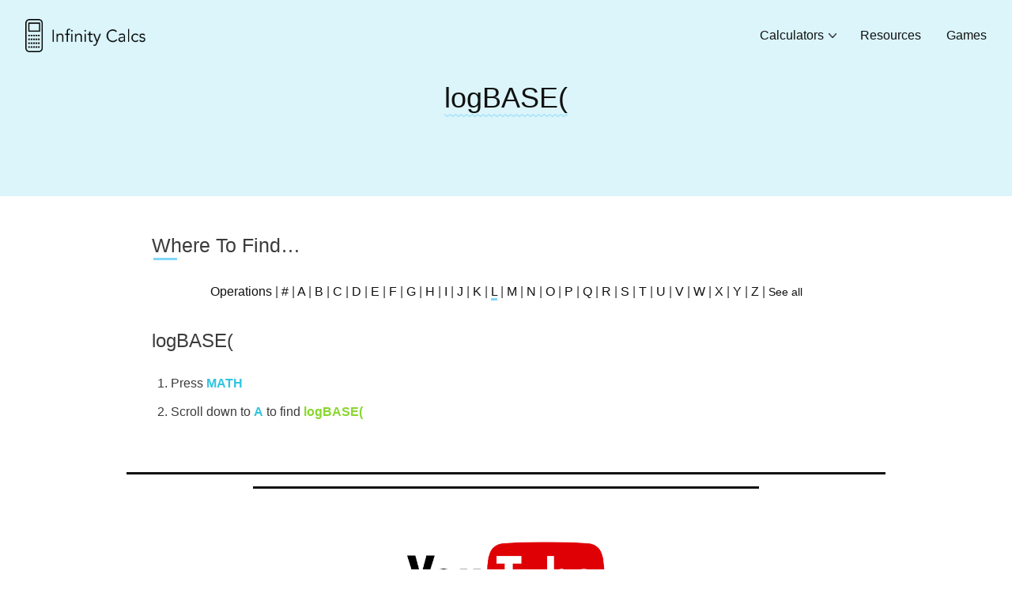

--- FILE ---
content_type: text/html; charset=utf-8
request_url: https://www.infinitycalcs.com/ti-84-plus/where-to-find/logbase(/
body_size: 8155
content:
<!DOCTYPE html><html lang="en"><head><meta charSet="utf-8"/><meta http-equiv="x-ua-compatible" content="ie=edge"/><meta name="viewport" content="width=device-width, initial-scale=1, shrink-to-fit=no"/><style data-href="/0.6a4add25ca237615afc3.css">/*! normalize.css v8.0.1 | MIT License | github.com/necolas/normalize.css */html{line-height:1.15;-webkit-text-size-adjust:100%}body{margin:0}main{display:block}h1{font-size:2em;margin:.67em 0}hr{box-sizing:content-box;height:0;overflow:visible}pre{font-family:monospace,monospace;font-size:1em}a{background-color:transparent;text-decoration:none}abbr[title]{border-bottom:none;text-decoration:underline;-webkit-text-decoration:underline dotted;text-decoration:underline dotted}b,strong{font-weight:bolder}code,kbd,samp{font-family:monospace,monospace;font-size:1em}small{font-size:80%}sub,sup{font-size:75%;line-height:0;position:relative;vertical-align:baseline}sub{bottom:-.25em}sup{top:-.5em}img{border-style:none}button,input,optgroup,select,textarea{font-family:inherit;font-size:100%;line-height:1.15;margin:0}button,input{overflow:visible}button,select{text-transform:none}[type=button],[type=reset],[type=submit],button{-webkit-appearance:button}[type=button]::-moz-focus-inner,[type=reset]::-moz-focus-inner,[type=submit]::-moz-focus-inner,button::-moz-focus-inner{border-style:none;padding:0}[type=button]:-moz-focusring,[type=reset]:-moz-focusring,[type=submit]:-moz-focusring,button:-moz-focusring{outline:1px dotted ButtonText}fieldset{padding:.35em .75em .625em}legend{box-sizing:border-box;color:inherit;display:table;max-width:100%;padding:0;white-space:normal}progress{vertical-align:baseline}textarea{overflow:auto}[type=checkbox],[type=radio]{box-sizing:border-box;padding:0}[type=number]::-webkit-inner-spin-button,[type=number]::-webkit-outer-spin-button{height:auto}[type=search]{-webkit-appearance:textfield;outline-offset:-2px}[type=search]::-webkit-search-decoration{-webkit-appearance:none}::-webkit-file-upload-button{-webkit-appearance:button;font:inherit}details{display:block}summary{display:list-item}[hidden],template{display:none}</style><meta name="generator" content="Gatsby 2.0.91"/><style data-emotion-css="0 1e4cspc cntjom 1qagrwy 1u5s1hg pg2e39 1onbquv 1vf84sx em3zaf 4ra5dc t851vu 1be85a8 hg89uf 1outur5 is3at8 135c6fh 1gjt83w sa205n">.css-1e4cspc{padding:24px 32px;position:absolute;width:100%;}@media(max-width:767px){.css-1e4cspc{padding:24px 16px;position:relative;}}.css-cntjom{height:42px;margin:0;}.css-1qagrwy{display:none;}@media(max-width:767px){.css-1qagrwy{display:block;width:35px;height:35px;position:absolute;top:32px;right:16px;-webkit-transform:rotate(0deg);-ms-transform:rotate(0deg);transform:rotate(0deg);-webkit-transition:.5s ease-in-out;transition:.5s ease-in-out;cursor:pointer;}.css-1qagrwy span{display:block;position:absolute;height:3px;width:100%;background:#111;opacity:1;left:0;-webkit-transform:rotate(0deg);-ms-transform:rotate(0deg);transform:rotate(0deg);-webkit-transition:.25s ease-in-out;transition:.25s ease-in-out;}.css-1qagrwy span:nth-of-type(1){top:0;}.css-1qagrwy span:nth-of-type(2),.css-1qagrwy span:nth-of-type(3){top:12px;}.css-1qagrwy span:nth-of-type(4){top:24px;}}.css-1u5s1hg{list-style:none;float:right;margin:0;}.css-1u5s1hg li{display:inline-block;padding:0 16px;line-height:42px;margin:0;}.css-1u5s1hg li:last-of-type{padding-right:0;}.css-1u5s1hg li a,.css-1u5s1hg li button{color:#111;-webkit-text-decoration:none;text-decoration:none;position:relative;background:transparent;padding:0;}.css-1u5s1hg li a:after,.css-1u5s1hg li button:after{content:"";position:absolute;bottom:-4px;left:2px;height:2px;width:20px;background-color:#3785E3;-webkit-transition-origin:right;transition-origin:right;-webkit-transform:scaleX(0);-ms-transform:scaleX(0);transform:scaleX(0);-webkit-transition:-webkit-transform .3s;-webkit-transition:transform .3s;transition:transform .3s;}.css-1u5s1hg li a:hover:after,.css-1u5s1hg li button:hover:after{-webkit-transform-origin:left;-ms-transform-origin:left;transform-origin:left;-webkit-transform:scaleX(1);-ms-transform:scaleX(1);transform:scaleX(1);}@media(max-width:767px){.css-1u5s1hg{display:none;float:none;text-align:center;margin-top:16px;}.css-1u5s1hg li{display:block;font-weight:300;font-size:1.5em;padding:12px 16px;}.css-1u5s1hg li:last-of-type{padding-right:16px;}.css-1u5s1hg li a,.css-1u5s1hg li button{color:#FFF;}}.css-pg2e39{position:relative;}li .css-pg2e39{padding-right:14px;}.css-pg2e39 > a{border:none;cursor:pointer;outline:none;z-index:2;}.css-pg2e39 > a:before{content:"";position:absolute;right:-16px;top:calc(50% - .5em);width:10px;height:1em;background:url([data-uri]) no-repeat center center;background-size:100%;-webkit-transition:all .2s ease-in-out;transition:all .2s ease-in-out;}.css-pg2e39 ul{display:none;position:absolute;top:0;left:-6px;margin:0;padding-top:2em;width:calc(100% + 14px);border:1px solid #111;text-align:center;background:#FFF;}.css-pg2e39 ul li{width:85%;padding:0;z-index:1;border-top:1px solid #111;margin:0;}.css-pg2e39 ul li:first-of-type{border:none;}.css-pg2e39 ul li a:hover:after{-webkit-transform:scaleX(0);-ms-transform:scaleX(0);transform:scaleX(0);}@media(max-width:767px){.css-pg2e39 > a:before{content:none;}.css-pg2e39 ul{display:block;position:relative;width:100%;background:transparent;border:none;padding:0;left:0;}.css-pg2e39 ul li{width:100%;padding:8px 0;font-size:1em;line-height:1.2;border:none;}.css-pg2e39 ul li:last-of-type{padding-right:0;}}.css-1onbquv{padding:48px 32px;padding-top:100px;padding-bottom:100px;text-align:center;background:#DBF5FA;}@media(max-width:767px){.css-1onbquv{padding:24px 16px;}}.css-1onbquv h1{position:relative;display:inline-block;margin-bottom:0;}.css-1onbquv h1:after{content:"";background:url([data-uri]) repeat-x;height:4px;background-size:contain;width:100%;position:absolute;bottom:0;left:0;}.css-1vf84sx{color:#111;-webkit-text-decoration:none;text-decoration:none;}.css-em3zaf{margin:0 auto;max-width:960px;padding:48px 32px;border-bottom:1px solid #111;border-bottom:none;}@media(max-width:767px){.css-em3zaf{padding:24px 16px;}}.css-em3zaf h2{position:relative;font-size:1.55em;line-height:1.2;margin-bottom:32px;}.css-em3zaf h2:after{content:"";position:absolute;bottom:-4px;left:2px;height:3px;width:30px;background-color:#80D7FA;}.css-em3zaf p.body{width:90%;margin:0 auto 32px;}.css-4ra5dc ul{list-style:none;margin:1em auto 2em;text-align:center;}.css-4ra5dc ul li{display:inline;}.css-4ra5dc ul li span{cursor:pointer;}.css-4ra5dc ul li a{-webkit-text-decoration:none;text-decoration:none;color:#111;}.css-t851vu{border-bottom:3px solid #80D7FA;}.css-1be85a8{font-size:.9em;}.css-hg89uf p{margin-bottom:1em;}.css-hg89uf em{font-style:normal;font-weight:700;color:#2FC4DF;}.css-hg89uf strong > em{font-style:normal;font-weight:700;color:#89D72D;}.css-hg89uf *:last-child{margin-bottom:0;}.css-1outur5{margin:0 auto;max-width:960px;padding:16px 0;text-align:center;}@media(max-width:767px){.css-1outur5{padding:24px 16px;}}.css-is3at8{height:3px;border:0;border-top:3px solid #111;background:none;padding:0 32px;margin:0 auto;margin-bottom:12px;}@media(max-width:767px){.css-is3at8{padding:0 16px;}}.css-135c6fh{height:3px;border:0;border-top:3px solid #111;background:none;padding:0 32px;margin:0 auto;margin-bottom:64px;width:60%;}@media(max-width:767px){.css-135c6fh{padding:0 16px;}}.css-1gjt83w{width:60%;max-width:250px;margin:0 auto;margin-bottom:64px;}.css-sa205n{height:1em;line-height:1;padding-top:2px;}</style><title data-react-helmet="true">logBASE( | Infinity Calcs</title><meta data-react-helmet="true" name="description" content="Thousands of students come to Infinity Calcs to find information on TI 84 graphing calculator tutorials, games, programming and more."/><meta data-react-helmet="true" name="keywords" content="graphing calculator, programming, texas instruments, games, ti-84, ti 84, ti 84 calculator, ti 84 ce, ti 84 plus, ti 83,"/><link rel="sitemap" type="application/xml" href="/sitemap.xml"/><script>
  
  
  if(true) {
    (function(i,s,o,g,r,a,m){i['GoogleAnalyticsObject']=r;i[r]=i[r]||function(){
    (i[r].q=i[r].q||[]).push(arguments)},i[r].l=1*new Date();a=s.createElement(o),
    m=s.getElementsByTagName(o)[0];a.async=1;a.src=g;m.parentNode.insertBefore(a,m)
    })(window,document,'script','https://www.google-analytics.com/analytics.js','ga');
  }
  if (typeof ga === "function") {
    ga('create', 'UA-61451252-2', 'auto', {});
      
      
      
      }
      </script><link rel="shortcut icon" href="/icons/icon-48x48.png"/><link rel="manifest" href="/manifest.webmanifest"/><meta name="theme-color" content="#663399"/><style id="typography.js">html{font-family:sans-serif;-ms-text-size-adjust:100%;-webkit-text-size-adjust:100%}body{margin:0}article,aside,details,figcaption,figure,footer,header,main,menu,nav,section,summary{display:block}audio,canvas,progress,video{display:inline-block}audio:not([controls]){display:none;height:0}progress{vertical-align:baseline}[hidden],template{display:none}a{background-color:transparent;-webkit-text-decoration-skip:objects}a:active,a:hover{outline-width:0}abbr[title]{border-bottom:none;text-decoration:underline;text-decoration:underline dotted}b,strong{font-weight:inherit;font-weight:bolder}dfn{font-style:italic}h1{font-size:2em;margin:.67em 0}mark{background-color:#ff0;color:#000}small{font-size:80%}sub,sup{font-size:75%;line-height:0;position:relative;vertical-align:baseline}sub{bottom:-.25em}sup{top:-.5em}img{border-style:none}svg:not(:root){overflow:hidden}code,kbd,pre,samp{font-family:monospace,monospace;font-size:1em}figure{margin:1em 40px}hr{box-sizing:content-box;height:0;overflow:visible}button,input,optgroup,select,textarea{font:inherit;margin:0}optgroup{font-weight:700}button,input{overflow:visible}button,select{text-transform:none}[type=reset],[type=submit],button,html [type=button]{-webkit-appearance:button}[type=button]::-moz-focus-inner,[type=reset]::-moz-focus-inner,[type=submit]::-moz-focus-inner,button::-moz-focus-inner{border-style:none;padding:0}[type=button]:-moz-focusring,[type=reset]:-moz-focusring,[type=submit]:-moz-focusring,button:-moz-focusring{outline:1px dotted ButtonText}fieldset{border:1px solid silver;margin:0 2px;padding:.35em .625em .75em}legend{box-sizing:border-box;color:inherit;display:table;max-width:100%;padding:0;white-space:normal}textarea{overflow:auto}[type=checkbox],[type=radio]{box-sizing:border-box;padding:0}[type=number]::-webkit-inner-spin-button,[type=number]::-webkit-outer-spin-button{height:auto}[type=search]{-webkit-appearance:textfield;outline-offset:-2px}[type=search]::-webkit-search-cancel-button,[type=search]::-webkit-search-decoration{-webkit-appearance:none}::-webkit-input-placeholder{color:inherit;opacity:.54}::-webkit-file-upload-button{-webkit-appearance:button;font:inherit}html{font:100%/1.5 -apple-system,'BlinkMacSystemFont','Segoe UI','Roboto','Oxygen','Ubuntu','Cantarell','Fira Sans','Droid Sans','Helvetica Neue',sans-serif;box-sizing:border-box;overflow-y:scroll;}*{box-sizing:inherit;}*:before{box-sizing:inherit;}*:after{box-sizing:inherit;}body{color:hsla(204,12.449720506%,0%,0.77);font-family:-apple-system,'BlinkMacSystemFont','Segoe UI','Roboto','Oxygen','Ubuntu','Cantarell','Fira Sans','Droid Sans','Helvetica Neue',sans-serif;font-weight:400;word-wrap:break-word;font-kerning:normal;-moz-font-feature-settings:"kern", "liga", "clig", "calt";-ms-font-feature-settings:"kern", "liga", "clig", "calt";-webkit-font-feature-settings:"kern", "liga", "clig", "calt";font-feature-settings:"kern", "liga", "clig", "calt";}img{max-width:100%;margin-left:0;margin-right:0;margin-top:0;padding-bottom:0;padding-left:0;padding-right:0;padding-top:0;margin-bottom:1.5rem;}h1{margin-left:0;margin-right:0;margin-top:0;padding-bottom:0;padding-left:0;padding-right:0;padding-top:0;margin-bottom:1.5rem;color:inherit;font-family:-apple-system,'BlinkMacSystemFont','Segoe UI','Roboto','Oxygen','Ubuntu','Cantarell','Fira Sans','Droid Sans','Helvetica Neue',sans-serif;font-weight:500;text-rendering:optimizeLegibility;font-size:2.25rem;line-height:3rem;}h2{margin-left:0;margin-right:0;margin-top:0;padding-bottom:0;padding-left:0;padding-right:0;padding-top:0;margin-bottom:1.5rem;color:inherit;font-family:-apple-system,'BlinkMacSystemFont','Segoe UI','Roboto','Oxygen','Ubuntu','Cantarell','Fira Sans','Droid Sans','Helvetica Neue',sans-serif;font-weight:500;text-rendering:optimizeLegibility;font-size:1.83712rem;line-height:2.25rem;}h3{margin-left:0;margin-right:0;margin-top:0;padding-bottom:0;padding-left:0;padding-right:0;padding-top:0;margin-bottom:1.5rem;color:inherit;font-family:-apple-system,'BlinkMacSystemFont','Segoe UI','Roboto','Oxygen','Ubuntu','Cantarell','Fira Sans','Droid Sans','Helvetica Neue',sans-serif;font-weight:500;text-rendering:optimizeLegibility;font-size:1.5rem;line-height:2.25rem;}h4{margin-left:0;margin-right:0;margin-top:0;padding-bottom:0;padding-left:0;padding-right:0;padding-top:0;margin-bottom:1.5rem;color:inherit;font-family:-apple-system,'BlinkMacSystemFont','Segoe UI','Roboto','Oxygen','Ubuntu','Cantarell','Fira Sans','Droid Sans','Helvetica Neue',sans-serif;font-weight:500;text-rendering:optimizeLegibility;font-size:1.14471rem;line-height:1.5rem;}h5{margin-left:0;margin-right:0;margin-top:0;padding-bottom:0;padding-left:0;padding-right:0;padding-top:0;margin-bottom:1.5rem;color:inherit;font-family:-apple-system,'BlinkMacSystemFont','Segoe UI','Roboto','Oxygen','Ubuntu','Cantarell','Fira Sans','Droid Sans','Helvetica Neue',sans-serif;font-weight:500;text-rendering:optimizeLegibility;font-size:0.87358rem;line-height:1.5rem;}h6{margin-left:0;margin-right:0;margin-top:0;padding-bottom:0;padding-left:0;padding-right:0;padding-top:0;margin-bottom:1.5rem;color:inherit;font-family:-apple-system,'BlinkMacSystemFont','Segoe UI','Roboto','Oxygen','Ubuntu','Cantarell','Fira Sans','Droid Sans','Helvetica Neue',sans-serif;font-weight:500;text-rendering:optimizeLegibility;font-size:0.76314rem;line-height:1.5rem;}hgroup{margin-left:0;margin-right:0;margin-top:0;padding-bottom:0;padding-left:0;padding-right:0;padding-top:0;margin-bottom:1.5rem;}ul{margin-left:1.5rem;margin-right:0;margin-top:0;padding-bottom:0;padding-left:0;padding-right:0;padding-top:0;margin-bottom:1.5rem;list-style-position:outside;list-style-image:none;}ol{margin-left:1.5rem;margin-right:0;margin-top:0;padding-bottom:0;padding-left:0;padding-right:0;padding-top:0;margin-bottom:1.5rem;list-style-position:outside;list-style-image:none;}dl{margin-left:0;margin-right:0;margin-top:0;padding-bottom:0;padding-left:0;padding-right:0;padding-top:0;margin-bottom:1.5rem;}dd{margin-left:0;margin-right:0;margin-top:0;padding-bottom:0;padding-left:0;padding-right:0;padding-top:0;margin-bottom:1.5rem;}p{margin-left:0;margin-right:0;margin-top:0;padding-bottom:0;padding-left:0;padding-right:0;padding-top:0;margin-bottom:1.5rem;}figure{margin-left:0;margin-right:0;margin-top:0;padding-bottom:0;padding-left:0;padding-right:0;padding-top:0;margin-bottom:1.5rem;}pre{margin-left:0;margin-right:0;margin-top:0;padding-bottom:0;padding-left:0;padding-right:0;padding-top:0;margin-bottom:1.5rem;font-size:0.85rem;line-height:1.5rem;}table{margin-left:0;margin-right:0;margin-top:0;padding-bottom:0;padding-left:0;padding-right:0;padding-top:0;margin-bottom:1.5rem;font-size:1rem;line-height:1.5rem;border-collapse:collapse;width:100%;}fieldset{margin-left:0;margin-right:0;margin-top:0;padding-bottom:0;padding-left:0;padding-right:0;padding-top:0;margin-bottom:1.5rem;}blockquote{margin-left:1.5rem;margin-right:1.5rem;margin-top:0;padding-bottom:0.5rem;padding-left:1rem;padding-right:1rem;padding-top:0.5rem;margin-bottom:1.5rem;font-size:1.22474rem;line-height:1.5rem;border-left:0.25rem solid #eceeef;}form{margin-left:0;margin-right:0;margin-top:0;padding-bottom:0;padding-left:0;padding-right:0;padding-top:0;margin-bottom:1.5rem;}noscript{margin-left:0;margin-right:0;margin-top:0;padding-bottom:0;padding-left:0;padding-right:0;padding-top:0;margin-bottom:1.5rem;}iframe{margin-left:0;margin-right:0;margin-top:0;padding-bottom:0;padding-left:0;padding-right:0;padding-top:0;margin-bottom:1.5rem;}hr{margin-left:0;margin-right:0;margin-top:0;padding-bottom:0;padding-left:0;padding-right:0;padding-top:0;margin-bottom:calc(1.5rem - 1px);background:hsla(0,0%,0%,0.2);border:none;height:1px;}address{margin-left:0;margin-right:0;margin-top:0;padding-bottom:0;padding-left:0;padding-right:0;padding-top:0;margin-bottom:1.5rem;}b{font-weight:bold;}strong{font-weight:bold;}dt{font-weight:bold;}th{font-weight:bold;}li{margin-bottom:calc(1.5rem / 2);}ol li{padding-left:0;}ul li{padding-left:0;}li > ol{margin-left:1.5rem;margin-bottom:calc(1.5rem / 2);margin-top:calc(1.5rem / 2);}li > ul{margin-left:1.5rem;margin-bottom:calc(1.5rem / 2);margin-top:calc(1.5rem / 2);}blockquote *:last-child{margin-bottom:0;}li *:last-child{margin-bottom:0;}p *:last-child{margin-bottom:0;}li > p{margin-bottom:calc(1.5rem / 2);}code{font-size:0.85rem;line-height:1.5rem;}kbd{font-size:0.85rem;line-height:1.5rem;}samp{font-size:0.85rem;line-height:1.5rem;}abbr{border-bottom:1px dotted hsla(0,0%,0%,0.5);cursor:help;}acronym{border-bottom:1px dotted hsla(0,0%,0%,0.5);cursor:help;}abbr[title]{border-bottom:1px dotted hsla(0,0%,0%,0.5);cursor:help;text-decoration:none;}thead{text-align:left;}td,th{text-align:left;border-bottom:1px solid hsla(0,0%,0%,0.12);font-feature-settings:"tnum";-moz-font-feature-settings:"tnum";-ms-font-feature-settings:"tnum";-webkit-font-feature-settings:"tnum";padding-left:1rem;padding-right:1rem;padding-top:0.75rem;padding-bottom:calc(0.75rem - 1px);}th:first-child,td:first-child{padding-left:0;}th:last-child,td:last-child{padding-right:0;}blockquote > :last-child{margin-bottom:0;}blockquote cite{font-size:1rem;line-height:1.5rem;color:hsla(204,5.275997423999999%,0%,0.46);font-weight:400;font-style:normal;}</style><link as="script" rel="preload" href="/webpack-runtime-b623f503b5390430846e.js"/><link as="script" rel="preload" href="/app-96c7adc6801cba7d759f.js"/><link as="script" rel="preload" href="/1-ccbc7bbef54bfba65c3a.js"/><link as="script" rel="preload" href="/0-dbe5d2f2217834b00120.js"/><link as="script" rel="preload" href="/component---src-components-definition-page-js-1b36d4b10954b0f18c29.js"/><link as="fetch" rel="preload" href="/static/d/382/path---ti-84-plus-where-to-find-logbase-d-96-99f-n8V39enI0e3Uwzd7VaQF9qgKH0.json" crossOrigin="use-credentials"/></head><body><noscript id="gatsby-noscript">This app works best with JavaScript enabled.</noscript><div id="___gatsby"><div style="outline:none" tabindex="-1" role="group"><div class="css-1e4cspc"><a href="/"><img src="/static/logo-b11e764a3d4a12bfb0c99e6ae725258e.png" alt="Infinity Calcs" class="css-cntjom"/></a><div class="css-1qagrwy"><span></span><span></span><span></span><span></span></div><ul class="css-1u5s1hg"><li><div class="css-pg2e39"><a href="/" class="css-0">Calculators</a><ul style="display:none"><li><a href="/ti-84-plus/">TI-84 Plus</a></li><li><a href="/ti-84-ce/">TI-84 CE</a></li><li><a href="/ti-83-plus/">TI-83 Plus</a></li><li><a href="/ti-89-titanium/">TI-89</a></li></ul></div></li><li><a href="/resources/">Resources</a></li><li><a href="/games/">Games</a></li></ul></div><div class="css-1onbquv"><h1><a class="css-1vf84sx" href="/ti-84-plus/">logBASE(</a></h1></div><div class="css-em3zaf"><h2>Where To Find…</h2><div class="css-4ra5dc"><ul><li><span class="css-0"><a href="/ti-84-plus/where-to-find/?l=Operations">Operations</a></span> |</li><li> <span class="css-0"><a href="/ti-84-plus/where-to-find/?l=Numbers">#</a></span> |</li><li> <span class="css-0"><a href="/ti-84-plus/where-to-find/?l=A">A</a></span> |</li><li> <span class="css-0"><a href="/ti-84-plus/where-to-find/?l=B">B</a></span> |</li><li> <span class="css-0"><a href="/ti-84-plus/where-to-find/?l=C">C</a></span> |</li><li> <span class="css-0"><a href="/ti-84-plus/where-to-find/?l=D">D</a></span> |</li><li> <span class="css-0"><a href="/ti-84-plus/where-to-find/?l=E">E</a></span> |</li><li> <span class="css-0"><a href="/ti-84-plus/where-to-find/?l=F">F</a></span> |</li><li> <span class="css-0"><a href="/ti-84-plus/where-to-find/?l=G">G</a></span> |</li><li> <span class="css-0"><a href="/ti-84-plus/where-to-find/?l=H">H</a></span> |</li><li> <span class="css-0"><a href="/ti-84-plus/where-to-find/?l=I">I</a></span> |</li><li> <span class="css-0"><a href="/ti-84-plus/where-to-find/?l=J">J</a></span> |</li><li> <span class="css-0"><a href="/ti-84-plus/where-to-find/?l=K">K</a></span> |</li><li> <span class="css-t851vu"><a href="/ti-84-plus/where-to-find/?l=L">L</a></span> |</li><li> <span class="css-0"><a href="/ti-84-plus/where-to-find/?l=M">M</a></span> |</li><li> <span class="css-0"><a href="/ti-84-plus/where-to-find/?l=N">N</a></span> |</li><li> <span class="css-0"><a href="/ti-84-plus/where-to-find/?l=O">O</a></span> |</li><li> <span class="css-0"><a href="/ti-84-plus/where-to-find/?l=P">P</a></span> |</li><li> <span class="css-0"><a href="/ti-84-plus/where-to-find/?l=Q">Q</a></span> |</li><li> <span class="css-0"><a href="/ti-84-plus/where-to-find/?l=R">R</a></span> |</li><li> <span class="css-0"><a href="/ti-84-plus/where-to-find/?l=S">S</a></span> |</li><li> <span class="css-0"><a href="/ti-84-plus/where-to-find/?l=T">T</a></span> |</li><li> <span class="css-0"><a href="/ti-84-plus/where-to-find/?l=U">U</a></span> |</li><li> <span class="css-0"><a href="/ti-84-plus/where-to-find/?l=V">V</a></span> |</li><li> <span class="css-0"><a href="/ti-84-plus/where-to-find/?l=W">W</a></span> |</li><li> <span class="css-0"><a href="/ti-84-plus/where-to-find/?l=X">X</a></span> |</li><li> <span class="css-0"><a href="/ti-84-plus/where-to-find/?l=Y">Y</a></span> |</li><li> <span class="css-0"><a href="/ti-84-plus/where-to-find/?l=Z">Z</a></span> |</li><li class="css-1be85a8"> <span class="css-0"><a href="/ti-84-plus/where-to-find/">See all</a></span></li></ul></div><h3>logBASE(</h3><div class="css-hg89uf"><ol>
<li>Press <em>MATH</em></li>
<li>Scroll down to <em>A</em> to find <strong><em>logBASE(</em></strong></li>
</ol></div></div><div class="css-1outur5"><hr class="css-is3at8"/><hr class="css-135c6fh"/><a href="http://www.youtube.com/c/InfinityCalcs " target="_blank" rel="noopener noreferrer"><img src="/static/youtube-91dce21c51b2550595dbe3de3eff6258.png" alt="YouTube" class="css-1gjt83w"/></a><p>© 2019 Infinity Calcs | Made with <img src="[data-uri]" alt="&lt;3" class="css-sa205n"/></p></div></div></div><script id="gatsby-script-loader">/*<![CDATA[*/window.page={"componentChunkName":"component---src-components-definition-page-js","jsonName":"ti-84-plus-where-to-find-logbase-d96","path":"/ti-84-plus/where-to-find/logbase(/"};window.dataPath="382/path---ti-84-plus-where-to-find-logbase-d-96-99f-n8V39enI0e3Uwzd7VaQF9qgKH0";/*]]>*/</script><script id="gatsby-chunk-mapping">/*<![CDATA[*/window.___chunkMapping={"app":["/app-96c7adc6801cba7d759f.js"],"component---src-components-definition-page-js":["/component---src-components-definition-page-js-1b36d4b10954b0f18c29.js"],"component---src-components-resource-post-js":["/component---src-components-resource-post-js-09cb5fe14b3483c1d1ba.js"],"component---src-pages-404-js":["/component---src-pages-404-js-6a8b2072b599e37c1e25.js"],"component---src-pages-games-js":["/component---src-pages-games-js-093b1f8319f410d23b74.js"],"component---src-pages-games-getting-started-js":["/component---src-pages-games-getting-started-js-653c76401cff1d2ec631.js"],"component---src-pages-index-js":["/component---src-pages-index-js-b2b5236ba46b291fe18a.js"],"component---src-pages-resources-js":["/component---src-pages-resources-js-e11f08dde12503323196.js"],"component---src-pages-ti-83-plus-js":["/component---src-pages-ti-83-plus-js-bb37ac07831ba16c02ba.js"],"component---src-pages-ti-83-plus-starters-guide-js":["/component---src-pages-ti-83-plus-starters-guide-js-5c89e0aa2883ac8d9bad.js"],"component---src-pages-ti-83-plus-where-to-find-js":["/component---src-pages-ti-83-plus-where-to-find-js-cd3b42a58e738605cac8.js"],"component---src-pages-ti-84-ce-js":["/component---src-pages-ti-84-ce-js-dc6a2ca25931654d9678.js"],"component---src-pages-ti-84-ce-starters-guide-js":["/component---src-pages-ti-84-ce-starters-guide-js-67fb33770387e39d9987.js"],"component---src-pages-ti-84-ce-where-to-find-js":["/component---src-pages-ti-84-ce-where-to-find-js-8b4bf24ae83d90611fb9.js"],"component---src-pages-ti-84-plus-js":["/component---src-pages-ti-84-plus-js-e814fd6d21e60165ecbe.js"],"component---src-pages-ti-84-plus-starters-guide-js":["/component---src-pages-ti-84-plus-starters-guide-js-48dbbb8c4390ef59a479.js"],"component---src-pages-ti-84-plus-where-to-find-js":["/component---src-pages-ti-84-plus-where-to-find-js-03e25899f9e38e1c126a.js"],"component---src-pages-ti-89-titanium-js":["/component---src-pages-ti-89-titanium-js-89d107d781d849d23a9f.js"],"component---src-pages-ti-89-titanium-starters-guide-js":["/component---src-pages-ti-89-titanium-starters-guide-js-63603f62c2c418a0becc.js"],"component---src-pages-ti-89-titanium-where-to-find-js":["/component---src-pages-ti-89-titanium-where-to-find-js-dbc865808faa42aaf25c.js"],"pages-manifest":["/pages-manifest-dac402222e85f51631fc.js"]};/*]]>*/</script><script src="/component---src-components-definition-page-js-1b36d4b10954b0f18c29.js" async=""></script><script src="/0-dbe5d2f2217834b00120.js" async=""></script><script src="/1-ccbc7bbef54bfba65c3a.js" async=""></script><script src="/app-96c7adc6801cba7d759f.js" async=""></script><script src="/webpack-runtime-b623f503b5390430846e.js" async=""></script></body></html>

--- FILE ---
content_type: text/plain
request_url: https://www.google-analytics.com/j/collect?v=1&_v=j102&a=1292708668&t=pageview&_s=1&dl=https%3A%2F%2Fwww.infinitycalcs.com%2Fti-84-plus%2Fwhere-to-find%2Flogbase(%2F&dp=%2Fti-84-plus%2Fwhere-to-find%2Flogbase(%2F&ul=en-us%40posix&dt=logBASE(%20%7C%20Infinity%20Calcs&sr=1280x720&vp=1280x720&_u=aEBAAEABAAAAACAAI~&jid=1489468825&gjid=1789337342&cid=35533928.1768920752&tid=UA-61451252-2&_gid=1359116592.1768920752&_r=1&_slc=1&z=1751070885
body_size: -452
content:
2,cG-5YGMGKVQFE

--- FILE ---
content_type: application/javascript; charset=utf-8
request_url: https://www.infinitycalcs.com/0-dbe5d2f2217834b00120.js
body_size: 7528
content:
(window.webpackJsonp=window.webpackJsonp||[]).push([[0],{171:function(t,n,e){"use strict";e(57);var i={black:"#111",gray:"#9B9B9B",white:"#FFF",blue:"#3785E3",lightBlue:"#80D7FA",teal:"#2FC4DF",seafoamGreen:"#50E3C2",lightBlueBg:"#DBF5FA",red:"#EF8087",green:"#63CC9F",lightGreen:"#89D72D",purple:"#9589F0"},o=e(198),r=e.n(o),a=e(199),c=e.n(a),d=e(200),u=e.n(d),s=e(201),l=e.n(s);e.d(n,"E",function(){return g}),e.d(n,"F",function(){return h}),e.d(n,"k",function(){return m}),e.d(n,"f",function(){return f}),e.d(n,"Z",function(){return b}),e.d(n,"l",function(){return x}),e.d(n,"a",function(){return A}),e.d(n,"Y",function(){return w}),e.d(n,"G",function(){return B}),e.d(n,"m",function(){return C}),e.d(n,"I",function(){return O}),e.d(n,"O",function(){return S}),e.d(n,"M",function(){return F}),e.d(n,"N",function(){return E}),e.d(n,"J",function(){return I}),e.d(n,"A",function(){return U}),e.d(n,"B",function(){return L}),e.d(n,"K",function(){return R}),e.d(n,"L",function(){return T}),e.d(n,"q",function(){return z}),e.d(n,"r",function(){return V}),e.d(n,"C",function(){return G}),e.d(n,"s",function(){return J}),e.d(n,"t",function(){return Q}),e.d(n,"u",function(){return D}),e.d(n,"bb",function(){return P}),e.d(n,"D",function(){return Y}),e.d(n,"X",function(){return M}),e.d(n,"b",function(){return W}),e.d(n,"e",function(){return K}),e.d(n,"c",function(){return X}),e.d(n,"d",function(){return Z}),e.d(n,"j",function(){return q}),e.d(n,"i",function(){return N}),e.d(n,"w",function(){return H}),e.d(n,"T",function(){return _}),e.d(n,"h",function(){return $}),e.d(n,"v",function(){return tt}),e.d(n,"ab",function(){return nt}),e.d(n,"P",function(){return et}),e.d(n,"p",function(){return it}),e.d(n,"n",function(){return ot}),e.d(n,"H",function(){return rt}),e.d(n,"Q",function(){return at}),e.d(n,"x",function(){return ct}),e.d(n,"y",function(){return dt}),e.d(n,"z",function(){return ut}),e.d(n,"g",function(){return st}),e.d(n,"U",function(){return lt}),e.d(n,"V",function(){return pt}),e.d(n,"W",function(){return gt}),e.d(n,"R",function(){return ht}),e.d(n,"S",function(){return mt}),e.d(n,"o",function(){return ft});var p=Object.assign({padding:"48px 32px"},{"@media(max-width: 767px)":{padding:"24px 16px"}}),g={color:i.lightBlue,textDecoration:"underline"},h={color:i.seafoamGreen},m={textAlign:"center"},f={fontWeight:600},b={fontSize:".9em"},x={color:i.black,textDecoration:"none"},A={":before":{transform:"scale(-1)"},":after":{transformOrigin:"left !important",transform:"scaleX(1) !important"}},y={position:"relative",":after":{content:'""',position:"absolute",bottom:"-4px",left:"2px",height:"2px",width:"20px",backgroundColor:i.blue,transitionOrigin:"right",transform:"scaleX(0)",transition:"transform .3s"},":hover":{":after":{transformOrigin:"left",transform:"scaleX(1)"}}},j={position:"relative",":after":{content:'""',position:"absolute",bottom:"-4px",left:"2px",height:"3px",width:"30px",backgroundColor:i.lightBlue}},k={":after":{backgroundColor:i.seafoamGreen}},v={":after":{backgroundColor:i.teal}},w={borderBottom:"3px solid "+i.lightBlue},B={"& p":{marginBottom:"1em"},"& em":{fontStyle:"normal",fontWeight:700,color:i.teal},"& strong > em":{fontStyle:"normal",fontWeight:700,color:i.lightGreen},"*:last-child":{marginBottom:0}},C=Object.assign({margin:"0 auto",maxWidth:960},p),O={padding:"24px 32px",position:"absolute",width:"100%","@media(max-width: 767px)":{padding:"24px 16px",position:"relative"}},S={"@media(max-width: 767px)":{background:i.blue}},F={height:42,margin:0},E={filter:"invert(1)"},I={listStyle:"none",float:"right",margin:0,"& li":{display:"inline-block",padding:"0 16px",lineHeight:"42px",margin:0,":last-of-type":{paddingRight:0},"& a, & button":Object.assign({color:i.black,textDecoration:"none",position:"relative",background:"transparent",padding:0},y)}},U={display:"none","@media(max-width: 767px)":{display:"block",width:"35px",height:"35px",position:"absolute",top:32,right:16,transform:"rotate(0deg)",transition:".5s ease-in-out",cursor:"pointer","& span":{display:"block",position:"absolute",height:3,width:"100%",background:i.black,opacity:1,left:0,transform:"rotate(0deg)",transition:".25s ease-in-out",":nth-of-type(1)":{top:0},":nth-of-type(2), :nth-of-type(3)":{top:12},":nth-of-type(4)":{top:24}}}},L={"@media(max-width: 767px)":{"& span":{background:i.white,":nth-of-type(1), :nth-of-type(4)":{top:12,width:"0%",left:"50%"},":nth-of-type(2)":{transform:"rotate(45deg)"},":nth-of-type(3)":{transform:"rotate(-45deg)"}}}},R={"@media(max-width: 767px)":{display:"none",float:"none",textAlign:"center",marginTop:"16px","& li":{display:"block",fontWeight:"300",fontSize:"1.5em",padding:"12px 16px",":last-of-type":{paddingRight:"16px"},"& a, & button":{color:i.white}}}},T={"@media(max-width: 767px)":{display:"block"}},z={position:"relative","li &":{paddingRight:14},"> a":{border:"none",cursor:"pointer",outline:"none",zIndex:2,":before":{content:'""',position:"absolute",right:-16,top:"calc(50% - .5em)",width:10,height:"1em",background:"url("+r.a+") no-repeat center center",backgroundSize:"100%",transition:"all .2s ease-in-out"}},"& ul":{display:"none",position:"absolute",top:0,left:-6,margin:0,paddingTop:"2em",width:"calc(100% + 14px)",border:"1px solid "+i.black,textAlign:"center",background:i.white,"& li":{width:"85%",padding:0,zIndex:1,borderTop:"1px solid "+i.black,margin:0,":first-of-type":{border:"none"},"& a":{":hover":{":after":{transform:"scaleX(0)"}}}}}},V={"@media(max-width: 767px)":{"> a:before":{content:"none"},"& ul":{display:"block",position:"relative",width:"100%",background:"transparent",border:"none",padding:0,left:0,"& li":{width:"100%",padding:"8px 0",fontSize:"1em",lineHeight:1.2,border:"none",":last-of-type":{paddingRight:"0"}}}}},G={textAlign:"center",padding:"150px 32px 200px",background:"url("+c.a+") bottom no-repeat",backgroundSize:"100%","@media(max-width: 1024px)":{padding:"160px 32px"},"@media(max-width: 767px)":{padding:"32px 16px 64px"},"& h1":{color:i.blue,marginBottom:"12px"}},J={textAlign:"center",padding:"16px 0"},Q={height:"3px",border:0,borderTop:"3px solid "+i.black,background:"none",padding:"0 32px",margin:"0 auto",marginBottom:"12px","@media(max-width: 767px)":{padding:"0 16px"}},D=Object.assign({},Q,{width:"60%",marginBottom:"64px"}),P={width:"60%",maxWidth:"250px",margin:"0 auto",marginBottom:"64px"},Y={height:"1em",lineHeight:1,paddingTop:"2px"},M={fontSize:"1.4em",fontWeight:600,color:i.black,border:"3px solid "+i.black,display:"inline-block",boxShadow:"2px 2px 4px 0 rgba(0,0,0,0.50)",padding:"0 8px",lineHeight:1.5,marginBottom:"32px"},W={backgroundColor:i.lightBlue},K={backgroundColor:i.red},X={backgroundColor:i.green},Z={backgroundColor:i.purple},q={width:"80%",margin:"0 auto",display:"flex",justifyContent:"center","@media(max-width: 767px)":{width:"100%"},"& a":{border:"3px solid "+i.black,padding:"48px 0",borderRadius:"12px",textAlign:"center",color:i.black,fontWeight:600,margin:"32px",width:"35%",textDecoration:"none",transition:"all .2s ease-in-out",":hover":{transform:"scale(1.03)"},"@media(max-width: 767px)":{width:"100%",margin:"18px"}}},N=Object.assign({},p,{paddingTop:100,paddingBottom:100,textAlign:"center",background:i.lightBlueBg,"& h1":{position:"relative",display:"inline-block",marginBottom:0,":after":{content:'""',background:"url("+u.a+") repeat-x",height:4,backgroundSize:"contain",width:"100%",position:"absolute",bottom:0,left:0}}}),H={background:i.seafoamGreen,"& h1:after":{content:'""',background:"url("+l.a+") repeat-x",height:4,backgroundSize:"contain",width:"100%",position:"absolute",bottom:0,left:0}},_={background:i.teal,"& h1:after":{content:'""',background:"url("+l.a+") repeat-x",height:4,backgroundSize:"contain",width:"100%",position:"absolute",bottom:0,left:0}},$={borderBottom:"1px solid "+i.black,"& h2":Object.assign({},j,{fontSize:"1.55em",lineHeight:1.2,marginBottom:32}),"& p.body":{width:"90%",margin:"0 auto 32px"}},tt={"& h2":Object.assign({},k)},nt=(Object.assign({},v),{borderBottom:"none"}),et={border:"none"},it={"& ul":{listStyle:"none",margin:"1em auto 2em",textAlign:"center","& li":{display:"inline","& span":{cursor:"pointer"},"& a":{textDecoration:"none",color:i.black}}}},ot={"& p":{fontWeight:600,fontSize:"1.6em"},"& ul":{maxWidth:600,margin:"0 auto",columnCount:3,columnGap:4,listStylePosition:"inside","& li":{marginBottom:4}}},rt=(r.a,Object.assign({padding:"1em"},B),{listStyle:"none",margin:"1em auto",columnCount:3,columnGap:16,maxWidth:600,"@media(max-width: 767px)":{columnCount:2},"& li":{"& a":{display:"inline-block",width:"100%",padding:"42px 12px",backgroundColor:i.lightBlue,fontWeight:600,border:"2px solid "+i.black,textAlign:"center",color:i.white,textDecoration:"none","@media(max-width: 767px)":{padding:"32px 6px"}}}}),at={listStyle:"none",margin:"1em auto",maxWidth:600,"& .wrapper":{padding:"1em 0",borderBottom:"3px solid "+i.teal},"& .title":{cursor:"pointer",":before":{content:'""',background:"url("+r.a+") no-repeat center center",backgroundSize:".7em",display:"inline-block",height:".9em",width:".9em",transform:"rotate(-90deg)",marginRight:4}},"& .definition":{display:"none",padding:"1em 0 0",textAlign:"center",width:"90%",margin:"0 auto"},"& .active":{"& .title:before":{transform:"rotate(0)"},"& .definition":{display:"block"}}},ct={borderTop:"2px solid "+i.black,margin:"3em",listStyle:"none"},dt={padding:".5em 0",display:"flex",alignItems:"center",borderBottom:"1px solid "+i.gray,"@media(max-width: 767px)":{display:"block"}},ut={flex:1,textAlign:"center","@media(max-width: 767px)":{marginBottom:".5em"}},st={borderRadius:6,background:i.seafoamGreen,padding:".5em 1.5em",color:i.white,textDecoration:"none",display:"inline-block"},lt={display:"flex",boxShadow:"1px 1px 2px 0 rgba(0,0,0,0.25)",alignItems:"center",marginBottom:"2em",transition:".5s ease-in-out",":hover":{boxShadow:"1px 1px 4px 0 rgba(0,0,0,0.5)"}},pt={background:i.gray,width:"25%",textAlign:"center",lineHeight:0,img:{margin:0,width:"100%",objectFit:"cover",height:"120px"}},gt={width:"75%",textAlign:"center",fontWeight:500,color:i.black,padding:".5em"},ht={h2:{fontSize:"1.7em",marginBottom:"2em"}},mt={textAlign:"center",marginBottom:"2em"},ft={marginBottom:"2em"}},172:function(t,n,e){"use strict";e.r(n),e.d(n,"graphql",function(){return m}),e.d(n,"StaticQueryContext",function(){return g}),e.d(n,"StaticQuery",function(){return h});var i=e(10),o=e(0),r=e.n(o),a=e(4),c=e.n(a),d=e(184),u=e.n(d);e.d(n,"Link",function(){return u.a}),e.d(n,"withPrefix",function(){return d.withPrefix}),e.d(n,"navigate",function(){return d.navigate}),e.d(n,"push",function(){return d.push}),e.d(n,"replace",function(){return d.replace}),e.d(n,"navigateTo",function(){return d.navigateTo});var s=e(187),l=e.n(s);e.d(n,"PageRenderer",function(){return l.a});var p=e(53);e.d(n,"parsePath",function(){return p.a});var g=r.a.createContext({}),h=function(t){return Object(i.jsx)(g.Consumer,null,function(n){return t.data||n[t.query]&&n[t.query].data?(t.render||t.children)(t.data?t.data.data:n[t.query].data):Object(i.jsx)("div",null,"Loading (StaticQuery)")})};function m(){throw new Error("It appears like Gatsby is misconfigured. Gatsby related `graphql` calls are supposed to only be evaluated at compile time, and then compiled away,. Unfortunately, something went wrong and the query was left in the compiled code.\n\n.Unless your site has a complex or custom babel/Gatsby configuration this is likely a bug in Gatsby.")}h.propTypes={data:c.a.object,query:c.a.string.isRequired,render:c.a.func,children:c.a.func}},176:function(t,n,e){"use strict";var i=e(10),o=e(188),r=e(0),a=e.n(r),c=e(4),d=e.n(c),u=e(175),s=e.n(u),l=e(172),p=(e(197),e(8)),g=e.n(p),h=e(56),m=e.n(h),f=e(171),b=e(202),x=e.n(b),A=e(27),y=function(t){function n(n){var e;return(e=t.call(this,n)||this).state={active:!1},e.onMouseClick=e.onMouseClick.bind(m()(m()(e))),e.onMouseEnter=e.onMouseEnter.bind(m()(m()(e))),e.onMouseLeave=e.onMouseLeave.bind(m()(m()(e))),e}g()(n,t);var e=n.prototype;return e.onMouseClick=function(t){t.preventDefault(),window.innerWidth<="767"&&this.setState(function(t){return{active:!t.active}})},e.onMouseEnter=function(t){t.preventDefault(),window.innerWidth>"767"&&this.setState(function(t){return{active:!0}})},e.onMouseLeave=function(t){t.preventDefault(),window.innerWidth>"767"&&this.setState(function(t){return{active:!1}})},e.render=function(){return Object(i.jsx)("div",{onClick:this.onMouseClick,onMouseEnter:this.onMouseEnter,onMouseLeave:this.onMouseLeave,css:Object(A.a)([f.q,f.r])},Object(i.jsx)("a",{css:this.state.active?f.a:{},href:"/"},this.props.title),Object(i.jsx)("ul",{style:this.state.active?{display:"block"}:{display:"none"}},a.a.Children.map(this.props.children,function(t){return Object(i.jsx)("li",null,t)})))},n}(a.a.Component);y.propTypes={title:d.a.string.isRequired,children:d.a.node.isRequired};var j=y,k=function(t){function n(n){var e;return(e=t.call(this,n)||this).state={open:!1},e.handleClick=e.handleClick.bind(m()(m()(e))),e}g()(n,t);var e=n.prototype;return e.handleClick=function(t){this.setState(function(t){return{open:!t.open}})},e.render=function(){return Object(i.jsx)("div",{css:this.state.open?[f.I,f.O]:f.I},Object(i.jsx)(l.Link,{to:"/"},Object(i.jsx)("img",{src:x.a,alt:"Infinity Calcs",css:this.state.open?[f.M,f.N]:f.M})),Object(i.jsx)("div",{onClick:this.handleClick,css:this.state.open?[f.A,f.B]:f.A},Object(i.jsx)("span",null),Object(i.jsx)("span",null),Object(i.jsx)("span",null),Object(i.jsx)("span",null)),Object(i.jsx)("ul",{css:this.state.open?[f.J,f.K,f.L]:[f.J,f.K]},Object(i.jsx)("li",null,Object(i.jsx)(j,{title:"Calculators"},Object(i.jsx)(l.Link,{to:"/ti-84-plus/"},"TI-84 Plus"),Object(i.jsx)(l.Link,{to:"/ti-84-ce/"},"TI-84 CE"),Object(i.jsx)(l.Link,{to:"/ti-83-plus/"},"TI-83 Plus"),Object(i.jsx)(l.Link,{to:"/ti-89-titanium/"},"TI-89"))),Object(i.jsx)("li",null,Object(i.jsx)(l.Link,{to:"/resources/"},"Resources")),Object(i.jsx)("li",null,Object(i.jsx)(l.Link,{to:"/games/"},"Games"))))},n}(a.a.Component),v=(e(57),e(203)),w=e.n(v),B=e(204),C=e.n(B),O=function(){return Object(i.jsx)("div",{css:Object(A.a)(Object.assign({},f.m,f.s))},Object(i.jsx)("hr",{css:f.t}),Object(i.jsx)("hr",{css:f.u}),Object(i.jsx)("a",{href:"http://www.youtube.com/c/InfinityCalcs ",target:"_blank",rel:"noopener noreferrer"},Object(i.jsx)("img",{src:w.a,alt:"YouTube",css:f.bb})),Object(i.jsx)("p",null,"© 2019 Infinity Calcs | Made with ",Object(i.jsx)("img",{src:C.a,alt:"<3",css:f.D})))},S=function(t){var n=t.children;return Object(i.jsx)(l.StaticQuery,{query:"755544856",render:function(t){return Object(i.jsx)(a.a.Fragment,null,Object(i.jsx)(s.a,{title:t.site.siteMetadata.title,meta:[{name:"description",content:"Thousands of students come to Infinity Calcs to find information on TI 84 graphing calculator tutorials, games, programming and more."},{name:"keywords",content:"graphing calculator, programming, texas instruments, games, ti-84, ti 84, ti 84 calculator, ti 84 ce, ti 84 plus, ti 83,"}]},Object(i.jsx)("html",{lang:"en"})),Object(i.jsx)(k,null),n,Object(i.jsx)(O,null))},data:o})};S.propTypes={children:d.a.node.isRequired};n.a=S},187:function(t,n,e){var i;t.exports=(i=e(196))&&i.default||i},188:function(t){t.exports={data:{site:{siteMetadata:{title:"Infinity Calcs - TI 84 Games, Tutorials, and Programming"}}}}},196:function(t,n,e){"use strict";e.r(n);e(57);var i=e(0),o=e.n(i),r=e(4),a=e.n(r),c=e(75),d=e(2),u=function(t){var n=t.location,e=d.default.getResourcesForPathnameSync(n.pathname);return o.a.createElement(c.a,Object.assign({location:n,pageResources:e},e.json))};u.propTypes={location:a.a.shape({pathname:a.a.string.isRequired}).isRequired},n.default=u},197:function(t,n,e){},198:function(t,n){t.exports="[data-uri]"},199:function(t,n,e){t.exports=e.p+"static/header-bg-d89b9ea703c61048e3a8fbaf72ae9f48.png"},200:function(t,n){t.exports="[data-uri]"},201:function(t,n){t.exports="[data-uri]"},202:function(t,n,e){t.exports=e.p+"static/logo-b11e764a3d4a12bfb0c99e6ae725258e.png"},203:function(t,n,e){t.exports=e.p+"static/youtube-91dce21c51b2550595dbe3de3eff6258.png"},204:function(t,n){t.exports="[data-uri]"}}]);
//# sourceMappingURL=0-dbe5d2f2217834b00120.js.map

--- FILE ---
content_type: application/javascript; charset=utf-8
request_url: https://www.infinitycalcs.com/webpack-runtime-b623f503b5390430846e.js
body_size: 1607
content:
!function(e){function t(t){for(var c,r,a=t[0],p=t[1],i=t[2],d=0,u=[];d<a.length;d++)r=a[d],s[r]&&u.push(s[r][0]),s[r]=0;for(c in p)Object.prototype.hasOwnProperty.call(p,c)&&(e[c]=p[c]);for(f&&f(t);u.length;)u.shift()();return o.push.apply(o,i||[]),n()}function n(){for(var e,t=0;t<o.length;t++){for(var n=o[t],c=!0,r=1;r<n.length;r++){var p=n[r];0!==s[p]&&(c=!1)}c&&(o.splice(t--,1),e=a(a.s=n[0]))}return e}var c={},r={23:0},s={23:0},o=[];function a(t){if(c[t])return c[t].exports;var n=c[t]={i:t,l:!1,exports:{}};return e[t].call(n.exports,n,n.exports,a),n.l=!0,n.exports}a.e=function(e){var t=[];r[e]?t.push(r[e]):0!==r[e]&&{0:1}[e]&&t.push(r[e]=new Promise(function(t,n){for(var c=({3:"component---src-components-definition-page-js",4:"component---src-components-resource-post-js",5:"component---src-pages-404-js",6:"component---src-pages-games-getting-started-js",7:"component---src-pages-games-js",8:"component---src-pages-index-js",9:"component---src-pages-resources-js",10:"component---src-pages-ti-83-plus-js",11:"component---src-pages-ti-83-plus-starters-guide-js",12:"component---src-pages-ti-83-plus-where-to-find-js",13:"component---src-pages-ti-84-ce-js",14:"component---src-pages-ti-84-ce-starters-guide-js",15:"component---src-pages-ti-84-ce-where-to-find-js",16:"component---src-pages-ti-84-plus-js",17:"component---src-pages-ti-84-plus-starters-guide-js",18:"component---src-pages-ti-84-plus-where-to-find-js",19:"component---src-pages-ti-89-titanium-js",20:"component---src-pages-ti-89-titanium-starters-guide-js",21:"component---src-pages-ti-89-titanium-where-to-find-js",22:"pages-manifest"}[e]||e)+"."+{0:"6a4add25ca237615afc3",1:"31d6cfe0d16ae931b73c",3:"31d6cfe0d16ae931b73c",4:"31d6cfe0d16ae931b73c",5:"31d6cfe0d16ae931b73c",6:"31d6cfe0d16ae931b73c",7:"31d6cfe0d16ae931b73c",8:"31d6cfe0d16ae931b73c",9:"31d6cfe0d16ae931b73c",10:"31d6cfe0d16ae931b73c",11:"31d6cfe0d16ae931b73c",12:"31d6cfe0d16ae931b73c",13:"31d6cfe0d16ae931b73c",14:"31d6cfe0d16ae931b73c",15:"31d6cfe0d16ae931b73c",16:"31d6cfe0d16ae931b73c",17:"31d6cfe0d16ae931b73c",18:"31d6cfe0d16ae931b73c",19:"31d6cfe0d16ae931b73c",20:"31d6cfe0d16ae931b73c",21:"31d6cfe0d16ae931b73c",22:"31d6cfe0d16ae931b73c"}[e]+".css",s=a.p+c,o=document.getElementsByTagName("link"),p=0;p<o.length;p++){var i=(f=o[p]).getAttribute("data-href")||f.getAttribute("href");if("stylesheet"===f.rel&&(i===c||i===s))return t()}var d=document.getElementsByTagName("style");for(p=0;p<d.length;p++){var f;if((i=(f=d[p]).getAttribute("data-href"))===c||i===s)return t()}var u=document.createElement("link");u.rel="stylesheet",u.type="text/css",u.onload=t,u.onerror=function(t){var c=t&&t.target&&t.target.src||s,o=new Error("Loading CSS chunk "+e+" failed.\n("+c+")");o.request=c,delete r[e],u.parentNode.removeChild(u),n(o)},u.href=s,document.getElementsByTagName("head")[0].appendChild(u)}).then(function(){r[e]=0}));var n=s[e];if(0!==n)if(n)t.push(n[2]);else{var c=new Promise(function(t,c){n=s[e]=[t,c]});t.push(n[2]=c);var o,p=document.createElement("script");p.charset="utf-8",p.timeout=120,a.nc&&p.setAttribute("nonce",a.nc),p.src=function(e){return a.p+""+({3:"component---src-components-definition-page-js",4:"component---src-components-resource-post-js",5:"component---src-pages-404-js",6:"component---src-pages-games-getting-started-js",7:"component---src-pages-games-js",8:"component---src-pages-index-js",9:"component---src-pages-resources-js",10:"component---src-pages-ti-83-plus-js",11:"component---src-pages-ti-83-plus-starters-guide-js",12:"component---src-pages-ti-83-plus-where-to-find-js",13:"component---src-pages-ti-84-ce-js",14:"component---src-pages-ti-84-ce-starters-guide-js",15:"component---src-pages-ti-84-ce-where-to-find-js",16:"component---src-pages-ti-84-plus-js",17:"component---src-pages-ti-84-plus-starters-guide-js",18:"component---src-pages-ti-84-plus-where-to-find-js",19:"component---src-pages-ti-89-titanium-js",20:"component---src-pages-ti-89-titanium-starters-guide-js",21:"component---src-pages-ti-89-titanium-where-to-find-js",22:"pages-manifest"}[e]||e)+"-"+{0:"dbe5d2f2217834b00120",1:"ccbc7bbef54bfba65c3a",3:"1b36d4b10954b0f18c29",4:"09cb5fe14b3483c1d1ba",5:"6a8b2072b599e37c1e25",6:"653c76401cff1d2ec631",7:"093b1f8319f410d23b74",8:"b2b5236ba46b291fe18a",9:"e11f08dde12503323196",10:"bb37ac07831ba16c02ba",11:"5c89e0aa2883ac8d9bad",12:"cd3b42a58e738605cac8",13:"dc6a2ca25931654d9678",14:"67fb33770387e39d9987",15:"8b4bf24ae83d90611fb9",16:"e814fd6d21e60165ecbe",17:"48dbbb8c4390ef59a479",18:"03e25899f9e38e1c126a",19:"89d107d781d849d23a9f",20:"63603f62c2c418a0becc",21:"dbc865808faa42aaf25c",22:"dac402222e85f51631fc"}[e]+".js"}(e),o=function(t){p.onerror=p.onload=null,clearTimeout(i);var n=s[e];if(0!==n){if(n){var c=t&&("load"===t.type?"missing":t.type),r=t&&t.target&&t.target.src,o=new Error("Loading chunk "+e+" failed.\n("+c+": "+r+")");o.type=c,o.request=r,n[1](o)}s[e]=void 0}};var i=setTimeout(function(){o({type:"timeout",target:p})},12e4);p.onerror=p.onload=o,document.head.appendChild(p)}return Promise.all(t)},a.m=e,a.c=c,a.d=function(e,t,n){a.o(e,t)||Object.defineProperty(e,t,{enumerable:!0,get:n})},a.r=function(e){"undefined"!=typeof Symbol&&Symbol.toStringTag&&Object.defineProperty(e,Symbol.toStringTag,{value:"Module"}),Object.defineProperty(e,"__esModule",{value:!0})},a.t=function(e,t){if(1&t&&(e=a(e)),8&t)return e;if(4&t&&"object"==typeof e&&e&&e.__esModule)return e;var n=Object.create(null);if(a.r(n),Object.defineProperty(n,"default",{enumerable:!0,value:e}),2&t&&"string"!=typeof e)for(var c in e)a.d(n,c,function(t){return e[t]}.bind(null,c));return n},a.n=function(e){var t=e&&e.__esModule?function(){return e.default}:function(){return e};return a.d(t,"a",t),t},a.o=function(e,t){return Object.prototype.hasOwnProperty.call(e,t)},a.p="/",a.oe=function(e){throw console.error(e),e};var p=window.webpackJsonp=window.webpackJsonp||[],i=p.push.bind(p);p.push=t,p=p.slice();for(var d=0;d<p.length;d++)t(p[d]);var f=i;n()}([]);
//# sourceMappingURL=webpack-runtime-b623f503b5390430846e.js.map

--- FILE ---
content_type: application/javascript; charset=utf-8
request_url: https://www.infinitycalcs.com/component---src-components-definition-page-js-1b36d4b10954b0f18c29.js
body_size: 1283
content:
(window.webpackJsonp=window.webpackJsonp||[]).push([[3],{169:function(t,e,s){"use strict";s.r(e);var n=s(27),r=s(181),i=s.n(r),l=s(10),c=s(0),a=s.n(c),o=s(176),j=s(173),u=s(179),d=s(171),p=function(t){var e=t.term;return Object(l.jsx)(a.a.Fragment,null,Object(l.jsx)("h3",null,e.frontmatter.title),Object(l.jsx)("div",{css:d.G,dangerouslySetInnerHTML:{__html:e.html}}))};s.d(e,"query",function(){return O});var O="861893041";e.default=function(t){var e=t.data,s=i()(t,["data"]),r=e.markdownRemark;return Object(l.jsx)(o.a,null,Object(l.jsx)(j.a,{title:r.frontmatter.title,titleHref:"/ti-84-plus/"},Object(l.jsx)("div",{css:Object(n.a)([d.m,d.h,d.ab])},Object(l.jsx)("h2",null,"Where To Find…"),Object(l.jsx)(u.a,{path:s.location.pathname,headerOnly:!0,selected:r.frontmatter.title.toUpperCase()[0]}),Object(l.jsx)(p,{term:r}))))}},173:function(t,e,s){"use strict";var n=s(27),r=s(10),i=s(0),l=s.n(i),c=s(4),a=s.n(c),o=s(175),j=s.n(o),u=s(172),d=s(171),p=function(t){var e=t.title,s=t.description,i=t.keywords,c=t.children,a=t.titleHref,o=t.extraStyles,p=[];return s&&p.push({name:"description",content:s}),i&&p.push({name:"keywords",content:i}),Object(r.jsx)(l.a.Fragment,null,e&&Object(r.jsx)(j.a,{title:e+" | Infinity Calcs",meta:p}),Object(r.jsx)("div",{css:Object(n.a)([d.i].concat(o))},Object(r.jsx)("h1",null,a?Object(r.jsx)(u.Link,{css:d.l,to:a},e):e)),c)};p.propTypes={title:a.a.string.isRequired,children:a.a.node.isRequired,titleHref:a.a.string,extraStyles:a.a.array},e.a=p},174:function(t,e,s){"use strict";var n=s(14),r=s(17),i=s(82),l="".startsWith;n(n.P+n.F*s(83)("startsWith"),"String",{startsWith:function(t){var e=i(this,t,"startsWith"),s=r(Math.min(arguments.length>1?arguments[1]:void 0,e.length)),n=String(t);return l?l.call(e,n,s):e.slice(s,s+n.length)===n}})},179:function(t,e,s){"use strict";s(174),s(81),s(80);var n=s(8),r=s.n(n),i=s(56),l=s.n(i),c=s(10),a=s(0),o=s.n(a),j=s(172),u=s(171),d=function(t){var e=t.letter,s=t.terms,n=(t.path,t.whereToFind,e);if("Numbers"===e&&(n="#"),"All"!==e)return Object(c.jsx)(o.a.Fragment,null,Object(c.jsx)("p",null,n),Object(c.jsx)("ul",null,s.length?s.map(function(t,e){return Object(c.jsx)("li",{key:e},Object(c.jsx)(j.Link,{to:t.node.fields.slug},t.node.frontmatter.title))}):"No terms."));var r="ABCDEFGHIJKLMNOPQRSTUVWXYZ".split(""),i={};return r.forEach(function(t){var e=s.filter(function(e){return e.node.frontmatter.title.toUpperCase().startsWith(t)});i[t]=e}),Object(c.jsx)(o.a.Fragment,null,Object(c.jsx)("div",{css:u.o},Object(c.jsx)("p",null,"Operations"),Object(c.jsx)("ul",null,s.filter(function(t){return t.node.frontmatter.title.match(/^\W/)}).length?s.filter(function(t){return t.node.frontmatter.title.match(/^\W/)}).map(function(t,e){return Object(c.jsx)("li",{key:e},Object(c.jsx)(j.Link,{to:t.node.fields.slug},t.node.frontmatter.title))}):"No terms.")),Object(c.jsx)("div",{css:u.o},Object(c.jsx)("p",null,"#"),Object(c.jsx)("ul",null,s.filter(function(t){return t.node.frontmatter.title.match(/^\d/)}).length?s.filter(function(t){return t.node.frontmatter.title.match(/^\d/)}).map(function(t,e){return Object(c.jsx)("li",{key:e},Object(c.jsx)(j.Link,{to:t.node.fields.slug},t.node.frontmatter.title))}):"No terms.")),r.map(function(t,e){return Object(c.jsx)("div",{key:e,css:u.o},Object(c.jsx)("p",null,t),Object(c.jsx)("ul",null,i[t].length?i[t].map(function(t,e){return Object(c.jsx)("li",{key:e},Object(c.jsx)(j.Link,{to:t.node.fields.slug},t.node.frontmatter.title))}):"No terms."))}))},p=function(t){function e(e){var s;return(s=t.call(this,e)||this).state={selected:e.whereToFind?e.selected||"All":e.selected||"Operations"},s.setSelected=s.setSelected.bind(l()(l()(s))),s}r()(e,t);var s=e.prototype;return s.setSelected=function(t){this.setState(function(e){return{selected:t}})},s.render=function(){var t=this,e=this.state.selected,s=this.props.path.split("/InfinityCalcs"),n=s[s.length-1],r="ABCDEFGHIJKLMNOPQRSTUVWXYZ".split("");if(this.props.headerOnly){var i=this.props.path.split("/"),l="/"+i[1]+"/"+i[2]+"/";return Object(c.jsx)("div",{css:u.p},Object(c.jsx)("ul",null,Object(c.jsx)("li",null,Object(c.jsx)("span",{css:"Operations"===this.state.selected&&u.Y,onClick:function(e){return t.setSelected("Operations")}},Object(c.jsx)(j.Link,{to:l+"?l=Operations"},"Operations"))," |"),Object(c.jsx)("li",null," ",Object(c.jsx)("span",{css:"Numbers"===this.state.selected&&u.Y,onClick:function(e){return t.setSelected("Numbers")}},Object(c.jsx)(j.Link,{to:l+"?l=Numbers"},"#"))," |"),r.map(function(e,s){return Object(c.jsx)("li",{key:s}," ",Object(c.jsx)("span",{css:t.state.selected===e&&u.Y,onClick:function(s){return t.setSelected(e)}},Object(c.jsx)(j.Link,{to:l+"?l="+e},e))," |")}),Object(c.jsx)("li",{css:u.Z}," ",Object(c.jsx)("span",{css:"All"===this.state.selected&&u.Y,onClick:function(e){return t.setSelected("All")}},Object(c.jsx)(j.Link,{to:l},"See all")))))}var a=this.props.terms;return"Operations"===this.state.selected?a=this.props.terms.filter(function(t){return t.node.frontmatter.title.match(/^\W/)}):"Numbers"===this.state.selected?a=this.props.terms.filter(function(t){return t.node.frontmatter.title.match(/^\d/)}):"All"!==this.state.selected&&(a=this.props.terms.filter(function(e){return e.node.frontmatter.title.toUpperCase().startsWith(t.state.selected)})),Object(c.jsx)(o.a.Fragment,null,Object(c.jsx)("div",{css:u.p},Object(c.jsx)("ul",null,Object(c.jsx)("li",null,Object(c.jsx)("span",{css:"Operations"===this.state.selected&&u.Y,onClick:function(e){return t.setSelected("Operations")}},"Operations")," |"),Object(c.jsx)("li",null," ",Object(c.jsx)("span",{css:"Numbers"===this.state.selected&&u.Y,onClick:function(e){return t.setSelected("Numbers")}},"#")," |"),r.map(function(e,s){return Object(c.jsx)("li",{key:s}," ",Object(c.jsx)("span",{css:t.state.selected===e&&u.Y,onClick:function(s){return t.setSelected(e)}},e)," |")}),Object(c.jsx)("li",{css:u.Z}," ",Object(c.jsx)("span",{css:"All"===this.state.selected&&u.Y,onClick:function(e){return t.setSelected("All")}},Object(c.jsx)(j.Link,{to:this.props.whereToFind?n:n+"where-to-find/"},"See all"))))),Object(c.jsx)("div",{css:u.n},Object(c.jsx)(d,{whereToFind:this.props.whereToFind,path:this.props.path,letter:e,terms:a})))},e}(o.a.Component);e.a=p}}]);
//# sourceMappingURL=component---src-components-definition-page-js-1b36d4b10954b0f18c29.js.map

--- FILE ---
content_type: application/javascript; charset=utf-8
request_url: https://www.infinitycalcs.com/1-ccbc7bbef54bfba65c3a.js
body_size: 6444
content:
(window.webpackJsonp=window.webpackJsonp||[]).push([[1],{175:function(e,t,n){t.__esModule=!0,t.Helmet=void 0;var r=Object.assign||function(e){for(var t=1;t<arguments.length;t++){var n=arguments[t];for(var r in n)Object.prototype.hasOwnProperty.call(n,r)&&(e[r]=n[r])}return e},o=function(){function e(e,t){for(var n=0;n<t.length;n++){var r=t[n];r.enumerable=r.enumerable||!1,r.configurable=!0,"value"in r&&(r.writable=!0),Object.defineProperty(e,r.key,r)}}return function(t,n,r){return n&&e(t.prototype,n),r&&e(t,r),t}}(),i=f(n(0)),a=f(n(4)),u=f(n(189)),c=f(n(192)),s=n(195),l=n(186);function f(e){return e&&e.__esModule?e:{default:e}}function p(e,t){var n={};for(var r in e)t.indexOf(r)>=0||Object.prototype.hasOwnProperty.call(e,r)&&(n[r]=e[r]);return n}var T,d,E,A=(0,u.default)(s.reducePropsToState,s.handleClientStateChange,s.mapStateOnServer)(function(){return null}),h=(T=A,E=d=function(e){function t(){return function(e,t){if(!(e instanceof t))throw new TypeError("Cannot call a class as a function")}(this,t),function(e,t){if(!e)throw new ReferenceError("this hasn't been initialised - super() hasn't been called");return!t||"object"!=typeof t&&"function"!=typeof t?e:t}(this,e.apply(this,arguments))}return function(e,t){if("function"!=typeof t&&null!==t)throw new TypeError("Super expression must either be null or a function, not "+typeof t);e.prototype=Object.create(t&&t.prototype,{constructor:{value:e,enumerable:!1,writable:!0,configurable:!0}}),t&&(Object.setPrototypeOf?Object.setPrototypeOf(e,t):e.__proto__=t)}(t,e),t.prototype.shouldComponentUpdate=function(e){return!(0,c.default)(this.props,e)},t.prototype.mapNestedChildrenToProps=function(e,t){if(!t)return null;switch(e.type){case l.TAG_NAMES.SCRIPT:case l.TAG_NAMES.NOSCRIPT:return{innerHTML:t};case l.TAG_NAMES.STYLE:return{cssText:t}}throw new Error("<"+e.type+" /> elements are self-closing and can not contain children. Refer to our API for more information.")},t.prototype.flattenArrayTypeChildren=function(e){var t,n=e.child,o=e.arrayTypeChildren,i=e.newChildProps,a=e.nestedChildren;return r({},o,((t={})[n.type]=[].concat(o[n.type]||[],[r({},i,this.mapNestedChildrenToProps(n,a))]),t))},t.prototype.mapObjectTypeChildren=function(e){var t,n,o=e.child,i=e.newProps,a=e.newChildProps,u=e.nestedChildren;switch(o.type){case l.TAG_NAMES.TITLE:return r({},i,((t={})[o.type]=u,t.titleAttributes=r({},a),t));case l.TAG_NAMES.BODY:return r({},i,{bodyAttributes:r({},a)});case l.TAG_NAMES.HTML:return r({},i,{htmlAttributes:r({},a)})}return r({},i,((n={})[o.type]=r({},a),n))},t.prototype.mapArrayTypeChildrenToProps=function(e,t){var n=r({},t);return Object.keys(e).forEach(function(t){var o;n=r({},n,((o={})[t]=e[t],o))}),n},t.prototype.warnOnInvalidChildren=function(e,t){return!0},t.prototype.mapChildrenToProps=function(e,t){var n=this,r={};return i.default.Children.forEach(e,function(e){if(e&&e.props){var o=e.props,i=o.children,a=p(o,["children"]),u=(0,s.convertReactPropstoHtmlAttributes)(a);switch(n.warnOnInvalidChildren(e,i),e.type){case l.TAG_NAMES.LINK:case l.TAG_NAMES.META:case l.TAG_NAMES.NOSCRIPT:case l.TAG_NAMES.SCRIPT:case l.TAG_NAMES.STYLE:r=n.flattenArrayTypeChildren({child:e,arrayTypeChildren:r,newChildProps:u,nestedChildren:i});break;default:t=n.mapObjectTypeChildren({child:e,newProps:t,newChildProps:u,nestedChildren:i})}}}),t=this.mapArrayTypeChildrenToProps(r,t)},t.prototype.render=function(){var e=this.props,t=e.children,n=p(e,["children"]),o=r({},n);return t&&(o=this.mapChildrenToProps(t,o)),i.default.createElement(T,o)},o(t,null,[{key:"canUseDOM",set:function(e){T.canUseDOM=e}}]),t}(i.default.Component),d.propTypes={base:a.default.object,bodyAttributes:a.default.object,children:a.default.oneOfType([a.default.arrayOf(a.default.node),a.default.node]),defaultTitle:a.default.string,defer:a.default.bool,encodeSpecialCharacters:a.default.bool,htmlAttributes:a.default.object,link:a.default.arrayOf(a.default.object),meta:a.default.arrayOf(a.default.object),noscript:a.default.arrayOf(a.default.object),onChangeClientState:a.default.func,script:a.default.arrayOf(a.default.object),style:a.default.arrayOf(a.default.object),title:a.default.string,titleAttributes:a.default.object,titleTemplate:a.default.string},d.defaultProps={defer:!0,encodeSpecialCharacters:!0},d.peek=T.peek,d.rewind=function(){var e=T.rewind();return e||(e=(0,s.mapStateOnServer)({baseTag:[],bodyAttributes:{},encodeSpecialCharacters:!0,htmlAttributes:{},linkTags:[],metaTags:[],noscriptTags:[],scriptTags:[],styleTags:[],title:"",titleAttributes:{}})),e},E);h.renderStatic=h.rewind,t.Helmet=h,t.default=h},181:function(e,t){e.exports=function(e,t){if(null==e)return{};var n,r,o={},i=Object.keys(e);for(r=0;r<i.length;r++)n=i[r],t.indexOf(n)>=0||(o[n]=e[n]);return o}},184:function(e,t,n){"use strict";var r=n(11);t.__esModule=!0,t.withPrefix=T,t.navigateTo=t.replace=t.push=t.navigate=t.default=void 0;var o=r(n(181)),i=r(n(63)),a=r(n(8)),u=r(n(56)),c=r(n(59)),s=r(n(4)),l=r(n(0)),f=n(25),p=n(172);function T(e){return function(e){return e.replace(/\/+/g,"/")}("/"+e)}var d={activeClassName:s.default.string,activeStyle:s.default.object},E=function(e){function t(t){var n;n=e.call(this,t)||this,(0,c.default)((0,u.default)((0,u.default)(n)),"defaultGetProps",function(e){return e.isCurrent?{className:[n.props.className,n.props.activeClassName].filter(Boolean).join(" "),style:(0,i.default)({},n.props.style,n.props.activeStyle)}:null});var r=!1;return"undefined"!=typeof window&&window.IntersectionObserver&&(r=!0),n.state={IOSupported:r},n.handleRef=n.handleRef.bind((0,u.default)((0,u.default)(n))),n}(0,a.default)(t,e);var n=t.prototype;return n.componentDidUpdate=function(e,t){this.props.to===e.to||this.state.IOSupported||___loader.enqueue((0,p.parsePath)(this.props.to).pathname)},n.componentDidMount=function(){this.state.IOSupported||___loader.enqueue((0,p.parsePath)(this.props.to).pathname)},n.handleRef=function(e){var t,n,r,o=this;this.props.innerRef&&this.props.innerRef(e),this.state.IOSupported&&e&&(t=e,n=function(){___loader.enqueue((0,p.parsePath)(o.props.to).pathname)},(r=new window.IntersectionObserver(function(e){e.forEach(function(e){t===e.target&&(e.isIntersecting||e.intersectionRatio>0)&&(r.unobserve(t),r.disconnect(),n())})})).observe(t))},n.render=function(){var e=this,t=this.props,n=t.to,r=t.getProps,a=void 0===r?this.defaultGetProps:r,u=t.onClick,c=t.onMouseEnter,s=(t.activeClassName,t.activeStyle,t.innerRef,t.state),d=t.replace,E=(0,o.default)(t,["to","getProps","onClick","onMouseEnter","activeClassName","activeStyle","innerRef","state","replace"]),A=T(n);return l.default.createElement(f.Link,(0,i.default)({to:A,state:s,getProps:a,innerRef:this.handleRef,onMouseEnter:function(e){c&&c(e),___loader.hovering((0,p.parsePath)(n).pathname)},onClick:function(t){return u&&u(t),0!==t.button||e.props.target||t.defaultPrevented||t.metaKey||t.altKey||t.ctrlKey||t.shiftKey||(t.preventDefault(),h(n,{state:s,replace:d})),!0}},E))},t}(l.default.Component);E.propTypes=(0,i.default)({},d,{innerRef:s.default.func,onClick:s.default.func,to:s.default.string.isRequired,replace:s.default.bool});var A=l.default.forwardRef(function(e,t){return l.default.createElement(E,(0,i.default)({innerRef:t},e))});t.default=A;var h=function(e,t){window.___navigate(T(e),t)};t.navigate=h;var y=function(e){console.warn('The "push" method is now deprecated and will be removed in Gatsby v3. Please use "navigate" instead.'),window.___push(T(e))};t.push=y;t.replace=function(e){console.warn('The "replace" method is now deprecated and will be removed in Gatsby v3. Please use "navigate" instead.'),window.___replace(T(e))};t.navigateTo=function(e){return console.warn('The "navigateTo" method is now deprecated and will be removed in Gatsby v3. Please use "navigate" instead.'),y(e)}},186:function(e,t){t.__esModule=!0;t.ATTRIBUTE_NAMES={BODY:"bodyAttributes",HTML:"htmlAttributes",TITLE:"titleAttributes"};var n=t.TAG_NAMES={BASE:"base",BODY:"body",HEAD:"head",HTML:"html",LINK:"link",META:"meta",NOSCRIPT:"noscript",SCRIPT:"script",STYLE:"style",TITLE:"title"},r=(t.VALID_TAG_NAMES=Object.keys(n).map(function(e){return n[e]}),t.TAG_PROPERTIES={CHARSET:"charset",CSS_TEXT:"cssText",HREF:"href",HTTPEQUIV:"http-equiv",INNER_HTML:"innerHTML",ITEM_PROP:"itemprop",NAME:"name",PROPERTY:"property",REL:"rel",SRC:"src"},t.REACT_TAG_MAP={accesskey:"accessKey",charset:"charSet",class:"className",contenteditable:"contentEditable",contextmenu:"contextMenu","http-equiv":"httpEquiv",itemprop:"itemProp",tabindex:"tabIndex"});t.HELMET_PROPS={DEFAULT_TITLE:"defaultTitle",DEFER:"defer",ENCODE_SPECIAL_CHARACTERS:"encodeSpecialCharacters",ON_CHANGE_CLIENT_STATE:"onChangeClientState",TITLE_TEMPLATE:"titleTemplate"},t.HTML_TAG_MAP=Object.keys(r).reduce(function(e,t){return e[r[t]]=t,e},{}),t.SELF_CLOSING_TAGS=[n.NOSCRIPT,n.SCRIPT,n.STYLE],t.HELMET_ATTRIBUTE="data-react-helmet"},189:function(e,t,n){"use strict";function r(e){return e&&"object"==typeof e&&"default"in e?e.default:e}var o=n(0),i=r(o),a=r(n(190)),u=r(n(191));e.exports=function(e,t,n){if("function"!=typeof e)throw new Error("Expected reducePropsToState to be a function.");if("function"!=typeof t)throw new Error("Expected handleStateChangeOnClient to be a function.");if(void 0!==n&&"function"!=typeof n)throw new Error("Expected mapStateOnServer to either be undefined or a function.");return function(r){if("function"!=typeof r)throw new Error("Expected WrappedComponent to be a React component.");var c=[],s=void 0;function l(){s=e(c.map(function(e){return e.props})),f.canUseDOM?t(s):n&&(s=n(s))}var f=function(e){function t(){return function(e,t){if(!(e instanceof t))throw new TypeError("Cannot call a class as a function")}(this,t),function(e,t){if(!e)throw new ReferenceError("this hasn't been initialised - super() hasn't been called");return!t||"object"!=typeof t&&"function"!=typeof t?e:t}(this,e.apply(this,arguments))}return function(e,t){if("function"!=typeof t&&null!==t)throw new TypeError("Super expression must either be null or a function, not "+typeof t);e.prototype=Object.create(t&&t.prototype,{constructor:{value:e,enumerable:!1,writable:!0,configurable:!0}}),t&&(Object.setPrototypeOf?Object.setPrototypeOf(e,t):e.__proto__=t)}(t,e),t.peek=function(){return s},t.rewind=function(){if(t.canUseDOM)throw new Error("You may only call rewind() on the server. Call peek() to read the current state.");var e=s;return s=void 0,c=[],e},t.prototype.shouldComponentUpdate=function(e){return!u(e,this.props)},t.prototype.componentWillMount=function(){c.push(this),l()},t.prototype.componentDidUpdate=function(){l()},t.prototype.componentWillUnmount=function(){var e=c.indexOf(this);c.splice(e,1),l()},t.prototype.render=function(){return i.createElement(r,this.props)},t}(o.Component);return f.displayName="SideEffect("+function(e){return e.displayName||e.name||"Component"}(r)+")",f.canUseDOM=a.canUseDOM,f}}},190:function(e,t,n){var r;!function(){"use strict";var o=!("undefined"==typeof window||!window.document||!window.document.createElement),i={canUseDOM:o,canUseWorkers:"undefined"!=typeof Worker,canUseEventListeners:o&&!(!window.addEventListener&&!window.attachEvent),canUseViewport:o&&!!window.screen};void 0===(r=function(){return i}.call(t,n,t,e))||(e.exports=r)}()},191:function(e,t){e.exports=function(e,t,n,r){var o=n?n.call(r,e,t):void 0;if(void 0!==o)return!!o;if(e===t)return!0;if("object"!=typeof e||!e||"object"!=typeof t||!t)return!1;var i=Object.keys(e),a=Object.keys(t);if(i.length!==a.length)return!1;for(var u=Object.prototype.hasOwnProperty.bind(t),c=0;c<i.length;c++){var s=i[c];if(!u(s))return!1;var l=e[s],f=t[s];if(!1===(o=n?n.call(r,l,f,s):void 0)||void 0===o&&l!==f)return!1}return!0}},192:function(e,t,n){var r=Array.prototype.slice,o=n(193),i=n(194),a=e.exports=function(e,t,n){return n||(n={}),e===t||(e instanceof Date&&t instanceof Date?e.getTime()===t.getTime():!e||!t||"object"!=typeof e&&"object"!=typeof t?n.strict?e===t:e==t:function(e,t,n){var s,l;if(u(e)||u(t))return!1;if(e.prototype!==t.prototype)return!1;if(i(e))return!!i(t)&&(e=r.call(e),t=r.call(t),a(e,t,n));if(c(e)){if(!c(t))return!1;if(e.length!==t.length)return!1;for(s=0;s<e.length;s++)if(e[s]!==t[s])return!1;return!0}try{var f=o(e),p=o(t)}catch(T){return!1}if(f.length!=p.length)return!1;for(f.sort(),p.sort(),s=f.length-1;s>=0;s--)if(f[s]!=p[s])return!1;for(s=f.length-1;s>=0;s--)if(l=f[s],!a(e[l],t[l],n))return!1;return typeof e==typeof t}(e,t,n))};function u(e){return null==e}function c(e){return!(!e||"object"!=typeof e||"number"!=typeof e.length)&&("function"==typeof e.copy&&"function"==typeof e.slice&&!(e.length>0&&"number"!=typeof e[0]))}},193:function(e,t){function n(e){var t=[];for(var n in e)t.push(n);return t}(e.exports="function"==typeof Object.keys?Object.keys:n).shim=n},194:function(e,t){var n="[object Arguments]"==function(){return Object.prototype.toString.call(arguments)}();function r(e){return"[object Arguments]"==Object.prototype.toString.call(e)}function o(e){return e&&"object"==typeof e&&"number"==typeof e.length&&Object.prototype.hasOwnProperty.call(e,"callee")&&!Object.prototype.propertyIsEnumerable.call(e,"callee")||!1}(t=e.exports=n?r:o).supported=r,t.unsupported=o},195:function(e,t,n){(function(e){t.__esModule=!0,t.warn=t.requestAnimationFrame=t.reducePropsToState=t.mapStateOnServer=t.handleClientStateChange=t.convertReactPropstoHtmlAttributes=void 0;var r="function"==typeof Symbol&&"symbol"==typeof Symbol.iterator?function(e){return typeof e}:function(e){return e&&"function"==typeof Symbol&&e.constructor===Symbol&&e!==Symbol.prototype?"symbol":typeof e},o=Object.assign||function(e){for(var t=1;t<arguments.length;t++){var n=arguments[t];for(var r in n)Object.prototype.hasOwnProperty.call(n,r)&&(e[r]=n[r])}return e},i=c(n(0)),a=c(n(58)),u=n(186);function c(e){return e&&e.__esModule?e:{default:e}}var s,l=function(e){return!1===(!(arguments.length>1&&void 0!==arguments[1])||arguments[1])?String(e):String(e).replace(/&/g,"&amp;").replace(/</g,"&lt;").replace(/>/g,"&gt;").replace(/"/g,"&quot;").replace(/'/g,"&#x27;")},f=function(e){var t=A(e,u.TAG_NAMES.TITLE),n=A(e,u.HELMET_PROPS.TITLE_TEMPLATE);if(n&&t)return n.replace(/%s/g,function(){return t});var r=A(e,u.HELMET_PROPS.DEFAULT_TITLE);return t||r||void 0},p=function(e){return A(e,u.HELMET_PROPS.ON_CHANGE_CLIENT_STATE)||function(){}},T=function(e,t){return t.filter(function(t){return void 0!==t[e]}).map(function(t){return t[e]}).reduce(function(e,t){return o({},e,t)},{})},d=function(e,t){return t.filter(function(e){return void 0!==e[u.TAG_NAMES.BASE]}).map(function(e){return e[u.TAG_NAMES.BASE]}).reverse().reduce(function(t,n){if(!t.length)for(var r=Object.keys(n),o=0;o<r.length;o++){var i=r[o].toLowerCase();if(-1!==e.indexOf(i)&&n[i])return t.concat(n)}return t},[])},E=function(e,t,n){var o={};return n.filter(function(t){return!!Array.isArray(t[e])||(void 0!==t[e]&&v("Helmet: "+e+' should be of type "Array". Instead found type "'+r(t[e])+'"'),!1)}).map(function(t){return t[e]}).reverse().reduce(function(e,n){var r={};n.filter(function(e){for(var n=void 0,i=Object.keys(e),a=0;a<i.length;a++){var c=i[a],s=c.toLowerCase();-1===t.indexOf(s)||n===u.TAG_PROPERTIES.REL&&"canonical"===e[n].toLowerCase()||s===u.TAG_PROPERTIES.REL&&"stylesheet"===e[s].toLowerCase()||(n=s),-1===t.indexOf(c)||c!==u.TAG_PROPERTIES.INNER_HTML&&c!==u.TAG_PROPERTIES.CSS_TEXT&&c!==u.TAG_PROPERTIES.ITEM_PROP||(n=c)}if(!n||!e[n])return!1;var l=e[n].toLowerCase();return o[n]||(o[n]={}),r[n]||(r[n]={}),!o[n][l]&&(r[n][l]=!0,!0)}).reverse().forEach(function(t){return e.push(t)});for(var i=Object.keys(r),c=0;c<i.length;c++){var s=i[c],l=(0,a.default)({},o[s],r[s]);o[s]=l}return e},[]).reverse()},A=function(e,t){for(var n=e.length-1;n>=0;n--){var r=e[n];if(r.hasOwnProperty(t))return r[t]}return null},h=(s=Date.now(),function(e){var t=Date.now();t-s>16?(s=t,e(t)):setTimeout(function(){h(e)},0)}),y=function(e){return clearTimeout(e)},S="undefined"!=typeof window?window.requestAnimationFrame||window.webkitRequestAnimationFrame||window.mozRequestAnimationFrame||h:e.requestAnimationFrame||h,_="undefined"!=typeof window?window.cancelAnimationFrame||window.webkitCancelAnimationFrame||window.mozCancelAnimationFrame||y:e.cancelAnimationFrame||y,v=function(e){return console&&"function"==typeof console.warn&&console.warn(e)},b=null,m=function(e,t){var n=e.baseTag,r=e.bodyAttributes,o=e.htmlAttributes,i=e.linkTags,a=e.metaTags,c=e.noscriptTags,s=e.onChangeClientState,l=e.scriptTags,f=e.styleTags,p=e.title,T=e.titleAttributes;O(u.TAG_NAMES.BODY,r),O(u.TAG_NAMES.HTML,o),P(p,T);var d={baseTag:g(u.TAG_NAMES.BASE,n),linkTags:g(u.TAG_NAMES.LINK,i),metaTags:g(u.TAG_NAMES.META,a),noscriptTags:g(u.TAG_NAMES.NOSCRIPT,c),scriptTags:g(u.TAG_NAMES.SCRIPT,l),styleTags:g(u.TAG_NAMES.STYLE,f)},E={},A={};Object.keys(d).forEach(function(e){var t=d[e],n=t.newTags,r=t.oldTags;n.length&&(E[e]=n),r.length&&(A[e]=d[e].oldTags)}),t&&t(),s(e,E,A)},R=function(e){return Array.isArray(e)?e.join(""):e},P=function(e,t){void 0!==e&&document.title!==e&&(document.title=R(e)),O(u.TAG_NAMES.TITLE,t)},O=function(e,t){var n=document.getElementsByTagName(e)[0];if(n){for(var r=n.getAttribute(u.HELMET_ATTRIBUTE),o=r?r.split(","):[],i=[].concat(o),a=Object.keys(t),c=0;c<a.length;c++){var s=a[c],l=t[s]||"";n.getAttribute(s)!==l&&n.setAttribute(s,l),-1===o.indexOf(s)&&o.push(s);var f=i.indexOf(s);-1!==f&&i.splice(f,1)}for(var p=i.length-1;p>=0;p--)n.removeAttribute(i[p]);o.length===i.length?n.removeAttribute(u.HELMET_ATTRIBUTE):n.getAttribute(u.HELMET_ATTRIBUTE)!==a.join(",")&&n.setAttribute(u.HELMET_ATTRIBUTE,a.join(","))}},g=function(e,t){var n=document.head||document.querySelector(u.TAG_NAMES.HEAD),r=n.querySelectorAll(e+"["+u.HELMET_ATTRIBUTE+"]"),o=Array.prototype.slice.call(r),i=[],a=void 0;return t&&t.length&&t.forEach(function(t){var n=document.createElement(e);for(var r in t)if(t.hasOwnProperty(r))if(r===u.TAG_PROPERTIES.INNER_HTML)n.innerHTML=t.innerHTML;else if(r===u.TAG_PROPERTIES.CSS_TEXT)n.styleSheet?n.styleSheet.cssText=t.cssText:n.appendChild(document.createTextNode(t.cssText));else{var c=void 0===t[r]?"":t[r];n.setAttribute(r,c)}n.setAttribute(u.HELMET_ATTRIBUTE,"true"),o.some(function(e,t){return a=t,n.isEqualNode(e)})?o.splice(a,1):i.push(n)}),o.forEach(function(e){return e.parentNode.removeChild(e)}),i.forEach(function(e){return n.appendChild(e)}),{oldTags:o,newTags:i}},w=function(e){return Object.keys(e).reduce(function(t,n){var r=void 0!==e[n]?n+'="'+e[n]+'"':""+n;return t?t+" "+r:r},"")},M=function(e){var t=arguments.length>1&&void 0!==arguments[1]?arguments[1]:{};return Object.keys(e).reduce(function(t,n){return t[u.REACT_TAG_MAP[n]||n]=e[n],t},t)},C=function(e,t,n){switch(e){case u.TAG_NAMES.TITLE:return{toComponent:function(){return e=t.title,n=t.titleAttributes,(r={key:e})[u.HELMET_ATTRIBUTE]=!0,o=M(n,r),[i.default.createElement(u.TAG_NAMES.TITLE,o,e)];var e,n,r,o},toString:function(){return function(e,t,n,r){var o=w(n),i=R(t);return o?"<"+e+" "+u.HELMET_ATTRIBUTE+'="true" '+o+">"+l(i,r)+"</"+e+">":"<"+e+" "+u.HELMET_ATTRIBUTE+'="true">'+l(i,r)+"</"+e+">"}(e,t.title,t.titleAttributes,n)}};case u.ATTRIBUTE_NAMES.BODY:case u.ATTRIBUTE_NAMES.HTML:return{toComponent:function(){return M(t)},toString:function(){return w(t)}};default:return{toComponent:function(){return function(e,t){return t.map(function(t,n){var r,o=((r={key:n})[u.HELMET_ATTRIBUTE]=!0,r);return Object.keys(t).forEach(function(e){var n=u.REACT_TAG_MAP[e]||e;if(n===u.TAG_PROPERTIES.INNER_HTML||n===u.TAG_PROPERTIES.CSS_TEXT){var r=t.innerHTML||t.cssText;o.dangerouslySetInnerHTML={__html:r}}else o[n]=t[e]}),i.default.createElement(e,o)})}(e,t)},toString:function(){return function(e,t,n){return t.reduce(function(t,r){var o=Object.keys(r).filter(function(e){return!(e===u.TAG_PROPERTIES.INNER_HTML||e===u.TAG_PROPERTIES.CSS_TEXT)}).reduce(function(e,t){var o=void 0===r[t]?t:t+'="'+l(r[t],n)+'"';return e?e+" "+o:o},""),i=r.innerHTML||r.cssText||"",a=-1===u.SELF_CLOSING_TAGS.indexOf(e);return t+"<"+e+" "+u.HELMET_ATTRIBUTE+'="true" '+o+(a?"/>":">"+i+"</"+e+">")},"")}(e,t,n)}}}};t.convertReactPropstoHtmlAttributes=function(e){var t=arguments.length>1&&void 0!==arguments[1]?arguments[1]:{};return Object.keys(e).reduce(function(t,n){return t[u.HTML_TAG_MAP[n]||n]=e[n],t},t)},t.handleClientStateChange=function(e){b&&_(b),e.defer?b=S(function(){m(e,function(){b=null})}):(m(e),b=null)},t.mapStateOnServer=function(e){var t=e.baseTag,n=e.bodyAttributes,r=e.encode,o=e.htmlAttributes,i=e.linkTags,a=e.metaTags,c=e.noscriptTags,s=e.scriptTags,l=e.styleTags,f=e.title,p=void 0===f?"":f,T=e.titleAttributes;return{base:C(u.TAG_NAMES.BASE,t,r),bodyAttributes:C(u.ATTRIBUTE_NAMES.BODY,n,r),htmlAttributes:C(u.ATTRIBUTE_NAMES.HTML,o,r),link:C(u.TAG_NAMES.LINK,i,r),meta:C(u.TAG_NAMES.META,a,r),noscript:C(u.TAG_NAMES.NOSCRIPT,c,r),script:C(u.TAG_NAMES.SCRIPT,s,r),style:C(u.TAG_NAMES.STYLE,l,r),title:C(u.TAG_NAMES.TITLE,{title:p,titleAttributes:T},r)}},t.reducePropsToState=function(e){return{baseTag:d([u.TAG_PROPERTIES.HREF],e),bodyAttributes:T(u.ATTRIBUTE_NAMES.BODY,e),defer:A(e,u.HELMET_PROPS.DEFER),encode:A(e,u.HELMET_PROPS.ENCODE_SPECIAL_CHARACTERS),htmlAttributes:T(u.ATTRIBUTE_NAMES.HTML,e),linkTags:E(u.TAG_NAMES.LINK,[u.TAG_PROPERTIES.REL,u.TAG_PROPERTIES.HREF],e),metaTags:E(u.TAG_NAMES.META,[u.TAG_PROPERTIES.NAME,u.TAG_PROPERTIES.CHARSET,u.TAG_PROPERTIES.HTTPEQUIV,u.TAG_PROPERTIES.PROPERTY,u.TAG_PROPERTIES.ITEM_PROP],e),noscriptTags:E(u.TAG_NAMES.NOSCRIPT,[u.TAG_PROPERTIES.INNER_HTML],e),onChangeClientState:p(e),scriptTags:E(u.TAG_NAMES.SCRIPT,[u.TAG_PROPERTIES.SRC,u.TAG_PROPERTIES.INNER_HTML],e),styleTags:E(u.TAG_NAMES.STYLE,[u.TAG_PROPERTIES.CSS_TEXT],e),title:f(e),titleAttributes:T(u.ATTRIBUTE_NAMES.TITLE,e)}},t.requestAnimationFrame=S,t.warn=v}).call(this,n(85))}}]);
//# sourceMappingURL=1-ccbc7bbef54bfba65c3a.js.map

--- FILE ---
content_type: application/javascript; charset=utf-8
request_url: https://www.infinitycalcs.com/pages-manifest-dac402222e85f51631fc.js
body_size: 21933
content:
(window.webpackJsonp=window.webpackJsonp||[]).push([[22],{166:function(e){e.exports={pages:[{componentChunkName:"component---src-pages-index-js",jsonName:"index",path:"/"},{componentChunkName:"component---src-pages-404-js",jsonName:"404-html-516",path:"/404.html"},{componentChunkName:"component---src-pages-404-js",jsonName:"404-22d",path:"/404/"},{componentChunkName:"component---src-pages-games-js",jsonName:"games-bc4",path:"/games/"},{componentChunkName:"component---src-pages-games-getting-started-js",jsonName:"games-getting-started-147",path:"/games/getting-started/"},{componentChunkName:"component---src-pages-resources-js",jsonName:"resources-fb7",path:"/resources/"},{componentChunkName:"component---src-components-resource-post-js",jsonName:"resources-how-to-charge-your-ti-84-ce-plus-a4c",path:"/resources/how-to-charge-your-ti-84-ce-plus/"},{componentChunkName:"component---src-components-resource-post-js",jsonName:"resources-how-to-find-any-command-sign-or-function-on-your-ti-84-plus-ce-cf2",path:"/resources/how-to-find-any-command-sign-or-function-on-your-ti-84-plus-ce/"},{componentChunkName:"component---src-components-resource-post-js",jsonName:"resources-how-to-install-games-on-your-ti-84-plus-ce-223",path:"/resources/how-to-install-games-on-your-ti-84-plus-ce/"},{componentChunkName:"component---src-components-resource-post-js",jsonName:"resources-how-to-program-the-distance-formula-on-your-graphing-calculator-874",path:"/resources/how-to-program-the-distance-formula-on-your-graphing-calculator/"},{componentChunkName:"component---src-components-resource-post-js",jsonName:"resources-how-to-program-the-mid-point-formula-on-your-graphing-calculator-0b8",path:"/resources/how-to-program-the-mid-point-formula-on-your-graphing-calculator/"},{componentChunkName:"component---src-components-resource-post-js",jsonName:"resources-how-to-program-the-quadratic-formula-on-your-graphing-calculator-718",path:"/resources/how-to-program-the-quadratic-formula-on-your-graphing-calculator/"},{componentChunkName:"component---src-components-resource-post-js",jsonName:"resources-how-to-save-notes-on-your-graphing-calculator-ti-84-plus-ce-900",path:"/resources/how-to-save-notes-on-your-graphing-calculator-ti-84-plus-ce/"},{componentChunkName:"component---src-components-resource-post-js",jsonName:"resources-how-to-view-online-ti-84-graphing-calculator-for-free-902",path:"/resources/how-to-view-online-ti-84-graphing-calculator-for-free/"},{componentChunkName:"component---src-components-resource-post-js",jsonName:"resources-unboxing-the-ti-84-plus-ce-a42",path:"/resources/unboxing-the-ti-84-plus-ce/"},{componentChunkName:"component---src-components-resource-post-js",jsonName:"resources-what-does-the-ce-stand-for-in-ti-84-plus-ce-693",path:"/resources/what-does-the-ce-stand-for-in-ti-84-plus-ce/"},{componentChunkName:"component---src-components-resource-post-js",jsonName:"resources-what-does-the-smaller-link-to-link-cable-do-114",path:"/resources/what-does-the-smaller-link-to-link-cable-do/"},{componentChunkName:"component---src-components-resource-post-js",jsonName:"resources-where-is-the-space-button-on-the-ti-83-ti-84-plus-a9e",path:"/resources/where-is-the-space-button-on-the-ti-83-ti-84-plus/"},{componentChunkName:"component---src-pages-ti-83-plus-js",jsonName:"ti-83-plus-a3e",path:"/ti-83-plus/"},{componentChunkName:"component---src-pages-ti-83-plus-starters-guide-js",jsonName:"ti-83-plus-starters-guide-918",path:"/ti-83-plus/starters-guide/"},{componentChunkName:"component---src-pages-ti-83-plus-where-to-find-js",jsonName:"ti-83-plus-where-to-find-ee9",path:"/ti-83-plus/where-to-find/"},{componentChunkName:"component---src-components-definition-page-js",jsonName:"ti-83-plus-where-to-find-abs-431",path:"/ti-83-plus/where-to-find/abs(/"},{componentChunkName:"component---src-components-definition-page-js",jsonName:"ti-83-plus-where-to-find-and-ab5",path:"/ti-83-plus/where-to-find/and/"},{componentChunkName:"component---src-components-definition-page-js",jsonName:"ti-83-plus-where-to-find-angle-33e",path:"/ti-83-plus/where-to-find/angle(/"},{componentChunkName:"component---src-components-definition-page-js",jsonName:"ti-83-plus-where-to-find-anova-a16",path:"/ti-83-plus/where-to-find/anova(/"},{componentChunkName:"component---src-components-definition-page-js",jsonName:"ti-83-plus-where-to-find-ans-2df",path:"/ti-83-plus/where-to-find/ans/"},{componentChunkName:"component---src-pages-ti-84-ce-js",jsonName:"ti-84-ce-9e5",path:"/ti-84-ce/"},{componentChunkName:"component---src-pages-ti-84-ce-starters-guide-js",jsonName:"ti-84-ce-starters-guide-613",path:"/ti-84-ce/starters-guide/"},{componentChunkName:"component---src-pages-ti-84-ce-where-to-find-js",jsonName:"ti-84-ce-where-to-find-381",path:"/ti-84-ce/where-to-find/"},{componentChunkName:"component---src-components-definition-page-js",jsonName:"ti-84-ce-where-to-find-exclamation-point-b37",path:"/ti-84-ce/where-to-find/! (exclamation point)/"},{componentChunkName:"component---src-components-definition-page-js",jsonName:"ti-84-ce-where-to-find-single-quote-f03",path:"/ti-84-ce/where-to-find/'(single quote)/"},{componentChunkName:"component---src-components-definition-page-js",jsonName:"ti-84-ce-where-to-find-row-6c1",path:"/ti-84-ce/where-to-find/*row(/"},{componentChunkName:"component---src-components-definition-page-js",jsonName:"ti-84-ce-where-to-find-row-024",path:"/ti-84-ce/where-to-find/*row+(/"},{componentChunkName:"component---src-components-definition-page-js",jsonName:"ti-84-ce-where-to-find-1-propzint-6cb",path:"/ti-84-ce/where-to-find/1-propzint/"},{componentChunkName:"component---src-components-definition-page-js",jsonName:"ti-84-ce-where-to-find-1-propztest-649",path:"/ti-84-ce/where-to-find/1-propztest/"},{componentChunkName:"component---src-components-definition-page-js",jsonName:"ti-84-ce-where-to-find-1-var-stats-45b",path:"/ti-84-ce/where-to-find/1-var stats/"},{componentChunkName:"component---src-components-definition-page-js",jsonName:"ti-84-ce-where-to-find-2-propzint-f81",path:"/ti-84-ce/where-to-find/2-propzint/"},{componentChunkName:"component---src-components-definition-page-js",jsonName:"ti-84-ce-where-to-find-2-propztest-f5b",path:"/ti-84-ce/where-to-find/2-propztest/"},{componentChunkName:"component---src-components-definition-page-js",jsonName:"ti-84-ce-where-to-find-2-sampftest-76e",path:"/ti-84-ce/where-to-find/2-sampftest/"},{componentChunkName:"component---src-components-definition-page-js",jsonName:"ti-84-ce-where-to-find-2-samptint-6cf",path:"/ti-84-ce/where-to-find/2-samptint/"},{componentChunkName:"component---src-components-definition-page-js",jsonName:"ti-84-ce-where-to-find-2-sampttest-9aa",path:"/ti-84-ce/where-to-find/2-sampttest/"},{componentChunkName:"component---src-components-definition-page-js",jsonName:"ti-84-ce-where-to-find-2-sampzint-122",path:"/ti-84-ce/where-to-find/2-sampzint/"},{componentChunkName:"component---src-components-definition-page-js",jsonName:"ti-84-ce-where-to-find-2-sampztest-d77",path:"/ti-84-ce/where-to-find/2-sampztest/"},{componentChunkName:"component---src-components-definition-page-js",jsonName:"ti-84-ce-where-to-find-2-var-stats-ade",path:"/ti-84-ce/where-to-find/2-var stats/"},{componentChunkName:"component---src-components-definition-page-js",jsonName:"ti-84-ce-where-to-find-less-than-sign-676",path:"/ti-84-ce/where-to-find/< (less than sign)/"},{componentChunkName:"component---src-components-definition-page-js",jsonName:"ti-84-ce-where-to-find-ef3",path:"/ti-84-ce/where-to-find/=/"},{componentChunkName:"component---src-components-definition-page-js",jsonName:"ti-84-ce-where-to-find-greater-than-sign-740",path:"/ti-84-ce/where-to-find/> (greater than sign)/"},{componentChunkName:"component---src-components-definition-page-js",jsonName:"ti-84-ce-where-to-find-3-fba",path:"/ti-84-ce/where-to-find/^3/"},{componentChunkName:"component---src-components-definition-page-js",jsonName:"ti-84-ce-where-to-find-abs-698",path:"/ti-84-ce/where-to-find/abs(/"},{componentChunkName:"component---src-components-definition-page-js",jsonName:"ti-84-ce-where-to-find-and-608",path:"/ti-84-ce/where-to-find/and/"},{componentChunkName:"component---src-components-definition-page-js",jsonName:"ti-84-ce-where-to-find-angle-b39",path:"/ti-84-ce/where-to-find/angle(/"},{componentChunkName:"component---src-components-definition-page-js",jsonName:"ti-84-ce-where-to-find-anova-analysis-of-variance-e69",path:"/ti-84-ce/where-to-find/anova( (analysis of variance)/"},{componentChunkName:"component---src-components-definition-page-js",jsonName:"ti-84-ce-where-to-find-ans-de1",path:"/ti-84-ce/where-to-find/ans/"},{componentChunkName:"component---src-components-definition-page-js",jsonName:"ti-84-ce-where-to-find-archive-9bb",path:"/ti-84-ce/where-to-find/archive/"},{componentChunkName:"component---src-components-definition-page-js",jsonName:"ti-84-ce-where-to-find-arrowdec-d95",path:"/ti-84-ce/where-to-find/arrowdec/"},{componentChunkName:"component---src-components-definition-page-js",jsonName:"ti-84-ce-where-to-find-arrowdms-253",path:"/ti-84-ce/where-to-find/arrowdms/"},{componentChunkName:"component---src-components-definition-page-js",jsonName:"ti-84-ce-where-to-find-arrowfarrowarrowd-da9",path:"/ti-84-ce/where-to-find/arrowfarrowarrowd/"},{componentChunkName:"component---src-components-definition-page-js",jsonName:"ti-84-ce-where-to-find-arrowfrac-c78",path:"/ti-84-ce/where-to-find/arrowfrac/"},{componentChunkName:"component---src-components-definition-page-js",jsonName:"ti-84-ce-where-to-find-arrownslashdarrowarrowunslashd-76b",path:"/ti-84-ce/where-to-find/arrownslashdarrowarrowunslashd/"},{componentChunkName:"component---src-components-definition-page-js",jsonName:"ti-84-ce-where-to-find-arrowpolar-bfa",path:"/ti-84-ce/where-to-find/arrowpolar/"},{componentChunkName:"component---src-components-definition-page-js",jsonName:"ti-84-ce-where-to-find-arrowrect-e7b",path:"/ti-84-ce/where-to-find/arrowrect/"},{componentChunkName:"component---src-components-definition-page-js",jsonName:"ti-84-ce-where-to-find-asm-a6d",path:"/ti-84-ce/where-to-find/asm(/"},{componentChunkName:"component---src-components-definition-page-js",jsonName:"ti-84-ce-where-to-find-augment-568",path:"/ti-84-ce/where-to-find/augment(/"},{componentChunkName:"component---src-components-definition-page-js",jsonName:"ti-84-ce-where-to-find-binomcdf-27d",path:"/ti-84-ce/where-to-find/binomcdf(/"},{componentChunkName:"component---src-components-definition-page-js",jsonName:"ti-84-ce-where-to-find-binompdf-e87",path:"/ti-84-ce/where-to-find/binompdf(/"},{componentChunkName:"component---src-components-definition-page-js",jsonName:"ti-84-ce-where-to-find-circle-107",path:"/ti-84-ce/where-to-find/circle(/"},{componentChunkName:"component---src-components-definition-page-js",jsonName:"ti-84-ce-where-to-find-clrdraw-14b",path:"/ti-84-ce/where-to-find/clrdraw/"},{componentChunkName:"component---src-components-definition-page-js",jsonName:"ti-84-ce-where-to-find-clrlist-22f",path:"/ti-84-ce/where-to-find/clrlist/"},{componentChunkName:"component---src-components-definition-page-js",jsonName:"ti-84-ce-where-to-find-comma-997",path:"/ti-84-ce/where-to-find/comma/"},{componentChunkName:"component---src-components-definition-page-js",jsonName:"ti-84-ce-where-to-find-conj-727",path:"/ti-84-ce/where-to-find/conj(/"},{componentChunkName:"component---src-components-definition-page-js",jsonName:"ti-84-ce-where-to-find-cubicreg-cf5",path:"/ti-84-ce/where-to-find/cubicreg/"},{componentChunkName:"component---src-components-definition-page-js",jsonName:"ti-84-ce-where-to-find-cumsum-5ce",path:"/ti-84-ce/where-to-find/cumsum(/"},{componentChunkName:"component---src-components-definition-page-js",jsonName:"ti-84-ce-where-to-find-det-fc5",path:"/ti-84-ce/where-to-find/det(/"},{componentChunkName:"component---src-components-definition-page-js",jsonName:"ti-84-ce-where-to-find-dim-1ec",path:"/ti-84-ce/where-to-find/dim(/"},{componentChunkName:"component---src-components-definition-page-js",jsonName:"ti-84-ce-where-to-find-drawf-647",path:"/ti-84-ce/where-to-find/drawf/"},{componentChunkName:"component---src-components-definition-page-js",jsonName:"ti-84-ce-where-to-find-drawinv-20d",path:"/ti-84-ce/where-to-find/drawinv(/"},{componentChunkName:"component---src-components-definition-page-js",jsonName:"ti-84-ce-where-to-find-dyslashdx-f8e",path:"/ti-84-ce/where-to-find/dyslashdx/"},{componentChunkName:"component---src-components-definition-page-js",jsonName:"ti-84-ce-where-to-find-edit-c1d",path:"/ti-84-ce/where-to-find/edit/"},{componentChunkName:"component---src-components-definition-page-js",jsonName:"ti-84-ce-where-to-find-expreg-66e",path:"/ti-84-ce/where-to-find/expreg/"},{componentChunkName:"component---src-components-definition-page-js",jsonName:"ti-84-ce-where-to-find-fcdf-314",path:"/ti-84-ce/where-to-find/fcdf(/"},{componentChunkName:"component---src-components-definition-page-js",jsonName:"ti-84-ce-where-to-find-fill-33f",path:"/ti-84-ce/where-to-find/fill(/"},{componentChunkName:"component---src-components-definition-page-js",jsonName:"ti-84-ce-where-to-find-finance-143",path:"/ti-84-ce/where-to-find/finance/"},{componentChunkName:"component---src-components-definition-page-js",jsonName:"ti-84-ce-where-to-find-fmax-b61",path:"/ti-84-ce/where-to-find/fmax(/"},{componentChunkName:"component---src-components-definition-page-js",jsonName:"ti-84-ce-where-to-find-fmin-16c",path:"/ti-84-ce/where-to-find/fmin(/"},{componentChunkName:"component---src-components-definition-page-js",jsonName:"ti-84-ce-where-to-find-fnint-6ee",path:"/ti-84-ce/where-to-find/fnint(/"},{componentChunkName:"component---src-components-definition-page-js",jsonName:"ti-84-ce-where-to-find-fpart-bce",path:"/ti-84-ce/where-to-find/fpart(/"},{componentChunkName:"component---src-components-definition-page-js",jsonName:"ti-84-ce-where-to-find-fpdf-fd8",path:"/ti-84-ce/where-to-find/fpdf(/"},{componentChunkName:"component---src-components-definition-page-js",jsonName:"ti-84-ce-where-to-find-function-ebd",path:"/ti-84-ce/where-to-find/function/"},{componentChunkName:"component---src-components-definition-page-js",jsonName:"ti-84-ce-where-to-find-gbd-graph-database-8bd",path:"/ti-84-ce/where-to-find/gbd (graph database)/"},{componentChunkName:"component---src-components-definition-page-js",jsonName:"ti-84-ce-where-to-find-gcd-7c7",path:"/ti-84-ce/where-to-find/gcd(/"},{componentChunkName:"component---src-components-definition-page-js",jsonName:"ti-84-ce-where-to-find-geometcdf-01c",path:"/ti-84-ce/where-to-find/geometcdf(/"},{componentChunkName:"component---src-components-definition-page-js",jsonName:"ti-84-ce-where-to-find-geometpdf-a01",path:"/ti-84-ce/where-to-find/geometpdf(/"},{componentChunkName:"component---src-components-definition-page-js",jsonName:"ti-84-ce-where-to-find-horizontal-2eb",path:"/ti-84-ce/where-to-find/horizontal/"},{componentChunkName:"component---src-components-definition-page-js",jsonName:"ti-84-ce-where-to-find-identity-f6e",path:"/ti-84-ce/where-to-find/identity(/"},{componentChunkName:"component---src-components-definition-page-js",jsonName:"ti-84-ce-where-to-find-imag-215",path:"/ti-84-ce/where-to-find/imag(/"},{componentChunkName:"component---src-components-definition-page-js",jsonName:"ti-84-ce-where-to-find-int-1f8",path:"/ti-84-ce/where-to-find/int(/"},{componentChunkName:"component---src-components-definition-page-js",jsonName:"ti-84-ce-where-to-find-intersect-4a6",path:"/ti-84-ce/where-to-find/intersect/"},{componentChunkName:"component---src-components-definition-page-js",jsonName:"ti-84-ce-where-to-find-invnorm-5a3",path:"/ti-84-ce/where-to-find/invnorm(/"},{componentChunkName:"component---src-components-definition-page-js",jsonName:"ti-84-ce-where-to-find-invt-a2f",path:"/ti-84-ce/where-to-find/invt(/"},{componentChunkName:"component---src-components-definition-page-js",jsonName:"ti-84-ce-where-to-find-ipart-8a6",path:"/ti-84-ce/where-to-find/ipart(/"},{componentChunkName:"component---src-components-definition-page-js",jsonName:"ti-84-ce-where-to-find-lcm-597",path:"/ti-84-ce/where-to-find/lcm(/"},{componentChunkName:"component---src-components-definition-page-js",jsonName:"ti-84-ce-where-to-find-line-efe",path:"/ti-84-ce/where-to-find/line(/"},{componentChunkName:"component---src-components-definition-page-js",jsonName:"ti-84-ce-where-to-find-linreg-a-bx-923",path:"/ti-84-ce/where-to-find/linreg(a+bx)/"},{componentChunkName:"component---src-components-definition-page-js",jsonName:"ti-84-ce-where-to-find-linreg-ax-b-65c",path:"/ti-84-ce/where-to-find/linreg(ax+b)/"},{componentChunkName:"component---src-components-definition-page-js",jsonName:"ti-84-ce-where-to-find-linregtint-89a",path:"/ti-84-ce/where-to-find/linregtint/"},{componentChunkName:"component---src-components-definition-page-js",jsonName:"ti-84-ce-where-to-find-linregttest-c7e",path:"/ti-84-ce/where-to-find/linregttest/"},{componentChunkName:"component---src-components-definition-page-js",jsonName:"ti-84-ce-where-to-find-listarrowmatr-321",path:"/ti-84-ce/where-to-find/listarrowmatr(/"},{componentChunkName:"component---src-components-definition-page-js",jsonName:"ti-84-ce-where-to-find-lnreg-9c9",path:"/ti-84-ce/where-to-find/lnreg/"},{componentChunkName:"component---src-components-definition-page-js",jsonName:"ti-84-ce-where-to-find-logbase-92a",path:"/ti-84-ce/where-to-find/logbase(/"},{componentChunkName:"component---src-components-definition-page-js",jsonName:"ti-84-ce-where-to-find-logistic-6ce",path:"/ti-84-ce/where-to-find/logistic/"},{componentChunkName:"component---src-components-definition-page-js",jsonName:"ti-84-ce-where-to-find-manual-fit-e08",path:"/ti-84-ce/where-to-find/manual-fit/"},{componentChunkName:"component---src-components-definition-page-js",jsonName:"ti-84-ce-where-to-find-matrarrowlist-02d",path:"/ti-84-ce/where-to-find/matrarrowlist(/"},{componentChunkName:"component---src-components-definition-page-js",jsonName:"ti-84-ce-where-to-find-max-0f6",path:"/ti-84-ce/where-to-find/max(/"},{componentChunkName:"component---src-components-definition-page-js",jsonName:"ti-84-ce-where-to-find-maximum-aaf",path:"/ti-84-ce/where-to-find/maximum/"},{componentChunkName:"component---src-components-definition-page-js",jsonName:"ti-84-ce-where-to-find-mean-d97",path:"/ti-84-ce/where-to-find/mean(/"},{componentChunkName:"component---src-components-definition-page-js",jsonName:"ti-84-ce-where-to-find-med-med-3cb",path:"/ti-84-ce/where-to-find/med-med/"},{componentChunkName:"component---src-components-definition-page-js",jsonName:"ti-84-ce-where-to-find-median-b11",path:"/ti-84-ce/where-to-find/median(/"},{componentChunkName:"component---src-components-definition-page-js",jsonName:"ti-84-ce-where-to-find-min-edb",path:"/ti-84-ce/where-to-find/min(/"},{componentChunkName:"component---src-components-definition-page-js",jsonName:"ti-84-ce-where-to-find-minimum-fa1",path:"/ti-84-ce/where-to-find/minimum/"},{componentChunkName:"component---src-components-definition-page-js",jsonName:"ti-84-ce-where-to-find-ncr-6ce",path:"/ti-84-ce/where-to-find/ncr/"},{componentChunkName:"component---src-components-definition-page-js",jsonName:"ti-84-ce-where-to-find-nderiv-1c9",path:"/ti-84-ce/where-to-find/nderiv(/"},{componentChunkName:"component---src-components-definition-page-js",jsonName:"ti-84-ce-where-to-find-normalcdf-8fd",path:"/ti-84-ce/where-to-find/normalcdf(/"},{componentChunkName:"component---src-components-definition-page-js",jsonName:"ti-84-ce-where-to-find-normalpdf-c66",path:"/ti-84-ce/where-to-find/normalpdf(/"},{componentChunkName:"component---src-components-definition-page-js",jsonName:"ti-84-ce-where-to-find-not-117",path:"/ti-84-ce/where-to-find/not(/"},{componentChunkName:"component---src-components-definition-page-js",jsonName:"ti-84-ce-where-to-find-npr-c1c",path:"/ti-84-ce/where-to-find/npr/"},{componentChunkName:"component---src-components-definition-page-js",jsonName:"ti-84-ce-where-to-find-nslashd-1b9",path:"/ti-84-ce/where-to-find/nslashd/"},{componentChunkName:"component---src-components-definition-page-js",jsonName:"ti-84-ce-where-to-find-onslashoff-826",path:"/ti-84-ce/where-to-find/onslashoff/"},{componentChunkName:"component---src-components-definition-page-js",jsonName:"ti-84-ce-where-to-find-or-78f",path:"/ti-84-ce/where-to-find/or/"},{componentChunkName:"component---src-components-definition-page-js",jsonName:"ti-84-ce-where-to-find-parametric-26a",path:"/ti-84-ce/where-to-find/parametric/"},{componentChunkName:"component---src-components-definition-page-js",jsonName:"ti-84-ce-where-to-find-parrowrx-4e9",path:"/ti-84-ce/where-to-find/parrowrx(/"},{componentChunkName:"component---src-components-definition-page-js",jsonName:"ti-84-ce-where-to-find-parrowry-f3a",path:"/ti-84-ce/where-to-find/parrowry(/"},{componentChunkName:"component---src-components-definition-page-js",jsonName:"ti-84-ce-where-to-find-pen-eeb",path:"/ti-84-ce/where-to-find/pen/"},{componentChunkName:"component---src-components-definition-page-js",jsonName:"ti-84-ce-where-to-find-picture-aac",path:"/ti-84-ce/where-to-find/picture/"},{componentChunkName:"component---src-components-definition-page-js",jsonName:"ti-84-ce-where-to-find-poissoncdf-6f8",path:"/ti-84-ce/where-to-find/poissoncdf(/"},{componentChunkName:"component---src-components-definition-page-js",jsonName:"ti-84-ce-where-to-find-poissonpdf-179",path:"/ti-84-ce/where-to-find/poissonpdf(/"},{componentChunkName:"component---src-components-definition-page-js",jsonName:"ti-84-ce-where-to-find-polar-bdc",path:"/ti-84-ce/where-to-find/polar/"},{componentChunkName:"component---src-components-definition-page-js",jsonName:"ti-84-ce-where-to-find-prod-4e0",path:"/ti-84-ce/where-to-find/prod(/"},{componentChunkName:"component---src-components-definition-page-js",jsonName:"ti-84-ce-where-to-find-pt-change-440",path:"/ti-84-ce/where-to-find/pt-change(/"},{componentChunkName:"component---src-components-definition-page-js",jsonName:"ti-84-ce-where-to-find-pt-off-2d6",path:"/ti-84-ce/where-to-find/pt-off(/"},{componentChunkName:"component---src-components-definition-page-js",jsonName:"ti-84-ce-where-to-find-pt-on-a5e",path:"/ti-84-ce/where-to-find/pt-on(/"},{componentChunkName:"component---src-components-definition-page-js",jsonName:"ti-84-ce-where-to-find-pwrreg-dd4",path:"/ti-84-ce/where-to-find/pwrreg/"},{componentChunkName:"component---src-components-definition-page-js",jsonName:"ti-84-ce-where-to-find-pxl-change-3cb",path:"/ti-84-ce/where-to-find/pxl-change(/"},{componentChunkName:"component---src-components-definition-page-js",jsonName:"ti-84-ce-where-to-find-pxl-off-117",path:"/ti-84-ce/where-to-find/pxl-off(/"},{componentChunkName:"component---src-components-definition-page-js",jsonName:"ti-84-ce-where-to-find-pxl-on-f0d",path:"/ti-84-ce/where-to-find/pxl-on(/"},{componentChunkName:"component---src-components-definition-page-js",jsonName:"ti-84-ce-where-to-find-pxl-test-5cd",path:"/ti-84-ce/where-to-find/pxl-test(/"},{componentChunkName:"component---src-components-definition-page-js",jsonName:"ti-84-ce-where-to-find-quadreg-b96",path:"/ti-84-ce/where-to-find/quadreg/"},{componentChunkName:"component---src-components-definition-page-js",jsonName:"ti-84-ce-where-to-find-quartreg-34c",path:"/ti-84-ce/where-to-find/quartreg/"},{componentChunkName:"component---src-components-definition-page-js",jsonName:"ti-84-ce-where-to-find-r-radian-9ee",path:"/ti-84-ce/where-to-find/r(radian)/"},{componentChunkName:"component---src-components-definition-page-js",jsonName:"ti-84-ce-where-to-find-rand-071",path:"/ti-84-ce/where-to-find/rand/"},{componentChunkName:"component---src-components-definition-page-js",jsonName:"ti-84-ce-where-to-find-randbin-2f3",path:"/ti-84-ce/where-to-find/randbin(/"},{componentChunkName:"component---src-components-definition-page-js",jsonName:"ti-84-ce-where-to-find-randint-340",path:"/ti-84-ce/where-to-find/randint(/"},{componentChunkName:"component---src-components-definition-page-js",jsonName:"ti-84-ce-where-to-find-randintnorep-c65",path:"/ti-84-ce/where-to-find/randintnorep(/"},{componentChunkName:"component---src-components-definition-page-js",jsonName:"ti-84-ce-where-to-find-randm-f62",path:"/ti-84-ce/where-to-find/randm(/"},{componentChunkName:"component---src-components-definition-page-js",jsonName:"ti-84-ce-where-to-find-randnorm-1d1",path:"/ti-84-ce/where-to-find/randnorm(/"},{componentChunkName:"component---src-components-definition-page-js",jsonName:"ti-84-ce-where-to-find-rarrowpr-00d",path:"/ti-84-ce/where-to-find/rarrowpr(/"},{componentChunkName:"component---src-components-definition-page-js",jsonName:"ti-84-ce-where-to-find-rarrowpθ-6cc",path:"/ti-84-ce/where-to-find/rarrowpθ(/"},{componentChunkName:"component---src-components-definition-page-js",jsonName:"ti-84-ce-where-to-find-real-4b7",path:"/ti-84-ce/where-to-find/real(/"},{componentChunkName:"component---src-components-definition-page-js",jsonName:"ti-84-ce-where-to-find-recallgdb-0a8",path:"/ti-84-ce/where-to-find/recallgdb/"},{componentChunkName:"component---src-components-definition-page-js",jsonName:"ti-84-ce-where-to-find-recallpic-dd5",path:"/ti-84-ce/where-to-find/recallpic/"},{componentChunkName:"component---src-components-definition-page-js",jsonName:"ti-84-ce-where-to-find-ref-85f",path:"/ti-84-ce/where-to-find/ref(/"},{componentChunkName:"component---src-components-definition-page-js",jsonName:"ti-84-ce-where-to-find-remainder-dc0",path:"/ti-84-ce/where-to-find/remainder(/"},{componentChunkName:"component---src-components-definition-page-js",jsonName:"ti-84-ce-where-to-find-round-90c",path:"/ti-84-ce/where-to-find/round(/"},{componentChunkName:"component---src-components-definition-page-js",jsonName:"ti-84-ce-where-to-find-row-ccf",path:"/ti-84-ce/where-to-find/row+(/"},{componentChunkName:"component---src-components-definition-page-js",jsonName:"ti-84-ce-where-to-find-rowswap-d6f",path:"/ti-84-ce/where-to-find/rowswap(/"},{componentChunkName:"component---src-components-definition-page-js",jsonName:"ti-84-ce-where-to-find-rref-80f",path:"/ti-84-ce/where-to-find/rref(/"},{componentChunkName:"component---src-components-definition-page-js",jsonName:"ti-84-ce-where-to-find-select-112",path:"/ti-84-ce/where-to-find/select(/"},{componentChunkName:"component---src-components-definition-page-js",jsonName:"ti-84-ce-where-to-find-seq-ed3",path:"/ti-84-ce/where-to-find/seq(/"},{componentChunkName:"component---src-components-definition-page-js",jsonName:"ti-84-ce-where-to-find-setupeditor-109",path:"/ti-84-ce/where-to-find/setupeditor/"},{componentChunkName:"component---src-components-definition-page-js",jsonName:"ti-84-ce-where-to-find-shade-c72",path:"/ti-84-ce/where-to-find/shade(/"},{componentChunkName:"component---src-components-definition-page-js",jsonName:"ti-84-ce-where-to-find-shade-t-9b4",path:"/ti-84-ce/where-to-find/shade_t(/"},{componentChunkName:"component---src-components-definition-page-js",jsonName:"ti-84-ce-where-to-find-shadef-946",path:"/ti-84-ce/where-to-find/shadef/"},{componentChunkName:"component---src-components-definition-page-js",jsonName:"ti-84-ce-where-to-find-shadenorm-fa5",path:"/ti-84-ce/where-to-find/shadenorm(/"},{componentChunkName:"component---src-components-definition-page-js",jsonName:"ti-84-ce-where-to-find-shadex-a4a",path:"/ti-84-ce/where-to-find/shadex²(/"},{componentChunkName:"component---src-components-definition-page-js",jsonName:"ti-84-ce-where-to-find-sinreg-983",path:"/ti-84-ce/where-to-find/sinreg/"},{componentChunkName:"component---src-components-definition-page-js",jsonName:"ti-84-ce-where-to-find-solver-f13",path:"/ti-84-ce/where-to-find/solver/"},{componentChunkName:"component---src-components-definition-page-js",jsonName:"ti-84-ce-where-to-find-sorta-380",path:"/ti-84-ce/where-to-find/sorta(/"},{componentChunkName:"component---src-components-definition-page-js",jsonName:"ti-84-ce-where-to-find-sortd-dec",path:"/ti-84-ce/where-to-find/sortd(/"},{componentChunkName:"component---src-components-definition-page-js",jsonName:"ti-84-ce-where-to-find-statistics-5a6",path:"/ti-84-ce/where-to-find/statistics/"},{componentChunkName:"component---src-components-definition-page-js",jsonName:"ti-84-ce-where-to-find-stddev-979",path:"/ti-84-ce/where-to-find/stddev(/"},{componentChunkName:"component---src-components-definition-page-js",jsonName:"ti-84-ce-where-to-find-storegdb-7ea",path:"/ti-84-ce/where-to-find/storegdb/"},{componentChunkName:"component---src-components-definition-page-js",jsonName:"ti-84-ce-where-to-find-storepic-66c",path:"/ti-84-ce/where-to-find/storepic/"},{componentChunkName:"component---src-components-definition-page-js",jsonName:"ti-84-ce-where-to-find-string-fe7",path:"/ti-84-ce/where-to-find/string/"},{componentChunkName:"component---src-components-definition-page-js",jsonName:"ti-84-ce-where-to-find-sum-b09",path:"/ti-84-ce/where-to-find/sum(/"},{componentChunkName:"component---src-components-definition-page-js",jsonName:"ti-84-ce-where-to-find-summation-σ-43c",path:"/ti-84-ce/where-to-find/summation σ(/"},{componentChunkName:"component---src-components-definition-page-js",jsonName:"ti-84-ce-where-to-find-t-test-7a9",path:"/ti-84-ce/where-to-find/t-test/"},{componentChunkName:"component---src-components-definition-page-js",jsonName:"ti-84-ce-where-to-find-table-2da",path:"/ti-84-ce/where-to-find/table/"},{componentChunkName:"component---src-components-definition-page-js",jsonName:"ti-84-ce-where-to-find-tangent-8bf",path:"/ti-84-ce/where-to-find/tangent(/"},{componentChunkName:"component---src-components-definition-page-js",jsonName:"ti-84-ce-where-to-find-tcdf-632",path:"/ti-84-ce/where-to-find/tcdf(/"},{componentChunkName:"component---src-components-definition-page-js",jsonName:"ti-84-ce-where-to-find-text-407",path:"/ti-84-ce/where-to-find/text(/"},{componentChunkName:"component---src-components-definition-page-js",jsonName:"ti-84-ce-where-to-find-tinterval-4be",path:"/ti-84-ce/where-to-find/tinterval/"},{componentChunkName:"component---src-components-definition-page-js",jsonName:"ti-84-ce-where-to-find-tpdf-951",path:"/ti-84-ce/where-to-find/tpdf(/"},{componentChunkName:"component---src-components-definition-page-js",jsonName:"ti-84-ce-where-to-find-unslashd-73d",path:"/ti-84-ce/where-to-find/unslashd/"},{componentChunkName:"component---src-components-definition-page-js",jsonName:"ti-84-ce-where-to-find-value-f4a",path:"/ti-84-ce/where-to-find/value/"},{componentChunkName:"component---src-components-definition-page-js",jsonName:"ti-84-ce-where-to-find-variance-ad0",path:"/ti-84-ce/where-to-find/variance/"},{componentChunkName:"component---src-components-definition-page-js",jsonName:"ti-84-ce-where-to-find-vertical-793",path:"/ti-84-ce/where-to-find/vertical/"},{componentChunkName:"component---src-components-definition-page-js",jsonName:"ti-84-ce-where-to-find-window-a98",path:"/ti-84-ce/where-to-find/window/"},{componentChunkName:"component---src-components-definition-page-js",jsonName:"ti-84-ce-where-to-find-xor-bec",path:"/ti-84-ce/where-to-find/xor/"},{componentChunkName:"component---src-components-definition-page-js",jsonName:"ti-84-ce-where-to-find-x-test-chi-squared-test-c79",path:"/ti-84-ce/where-to-find/x²-test( (chi-squared test)/"},{componentChunkName:"component---src-components-definition-page-js",jsonName:"ti-84-ce-where-to-find-x-cdf-36f",path:"/ti-84-ce/where-to-find/x²cdf(/"},{componentChunkName:"component---src-components-definition-page-js",jsonName:"ti-84-ce-where-to-find-x-gof-test-792",path:"/ti-84-ce/where-to-find/x²gof-test(/"},{componentChunkName:"component---src-components-definition-page-js",jsonName:"ti-84-ce-where-to-find-x-pdf-9d7",path:"/ti-84-ce/where-to-find/x²pdf(/"},{componentChunkName:"component---src-components-definition-page-js",jsonName:"ti-84-ce-where-to-find-z-test-dba",path:"/ti-84-ce/where-to-find/z-test/"},{componentChunkName:"component---src-components-definition-page-js",jsonName:"ti-84-ce-where-to-find-zero-c63",path:"/ti-84-ce/where-to-find/zero/"},{componentChunkName:"component---src-components-definition-page-js",jsonName:"ti-84-ce-where-to-find-zinterval-8a9",path:"/ti-84-ce/where-to-find/zinterval/"},{componentChunkName:"component---src-components-definition-page-js",jsonName:"ti-84-ce-where-to-find-zoom-ddf",path:"/ti-84-ce/where-to-find/zoom/"},{componentChunkName:"component---src-components-definition-page-js",jsonName:"ti-84-ce-where-to-find-degree-348",path:"/ti-84-ce/where-to-find/°(degree)/"},{componentChunkName:"component---src-components-definition-page-js",jsonName:"ti-84-ce-where-to-find-√-498",path:"/ti-84-ce/where-to-find/³√(/"},{componentChunkName:"component---src-components-definition-page-js",jsonName:"ti-84-ce-where-to-find-ˣ√-a27",path:"/ti-84-ce/where-to-find/ˣ√/"},{componentChunkName:"component---src-components-definition-page-js",jsonName:"ti-84-ce-where-to-find-ᵀ-e55",path:"/ti-84-ce/where-to-find/ᵀ/"},{componentChunkName:"component---src-components-definition-page-js",jsonName:"ti-84-ce-where-to-find-∫f-x-dx-74d",path:"/ti-84-ce/where-to-find/∫f(x)dx/"},{componentChunkName:"component---src-components-definition-page-js",jsonName:"ti-84-ce-where-to-find-≠-982",path:"/ti-84-ce/where-to-find/≠/"},{componentChunkName:"component---src-components-definition-page-js",jsonName:"ti-84-ce-where-to-find-≤-less-than-or-equal-to-sign-999",path:"/ti-84-ce/where-to-find/≤ (less than or equal to sign)/"},{componentChunkName:"component---src-components-definition-page-js",jsonName:"ti-84-ce-where-to-find-≥-greater-than-or-equal-to-sign-a5a",path:"/ti-84-ce/where-to-find/≥ (greater than or equal to sign)/"},{componentChunkName:"component---src-components-definition-page-js",jsonName:"ti-84-ce-where-to-find-△list-bc3",path:"/ti-84-ce/where-to-find/△list(/"},{componentChunkName:"component---src-components-definition-page-js",jsonName:"ti-84-ce-where-to-find-𝖫-cd7",path:"/ti-84-ce/where-to-find/𝖫/"},{componentChunkName:"component---src-pages-ti-84-plus-js",jsonName:"ti-84-plus-6d7",path:"/ti-84-plus/"},{componentChunkName:"component---src-pages-ti-84-plus-starters-guide-js",jsonName:"ti-84-plus-starters-guide-dd8",path:"/ti-84-plus/starters-guide/"},{componentChunkName:"component---src-pages-ti-84-plus-where-to-find-js",jsonName:"ti-84-plus-where-to-find-0ae",path:"/ti-84-plus/where-to-find/"},{componentChunkName:"component---src-components-definition-page-js",jsonName:"ti-84-plus-where-to-find-exclamation-point-54d",path:"/ti-84-plus/where-to-find/! (exclamation point)/"},{componentChunkName:"component---src-components-definition-page-js",jsonName:"ti-84-plus-where-to-find-single-quote-724",path:"/ti-84-plus/where-to-find/'(single quote)/"},{componentChunkName:"component---src-components-definition-page-js",jsonName:"ti-84-plus-where-to-find-row-b4e",path:"/ti-84-plus/where-to-find/*row(/"},{componentChunkName:"component---src-components-definition-page-js",jsonName:"ti-84-plus-where-to-find-row-eca",path:"/ti-84-plus/where-to-find/*row+(/"},{componentChunkName:"component---src-components-definition-page-js",jsonName:"ti-84-plus-where-to-find-1-propzint-c2e",path:"/ti-84-plus/where-to-find/1-propzint/"},{componentChunkName:"component---src-components-definition-page-js",jsonName:"ti-84-plus-where-to-find-1-propztest-44b",path:"/ti-84-plus/where-to-find/1-propztest/"},{componentChunkName:"component---src-components-definition-page-js",jsonName:"ti-84-plus-where-to-find-1-var-stats-c78",path:"/ti-84-plus/where-to-find/1-var stats/"},{componentChunkName:"component---src-components-definition-page-js",jsonName:"ti-84-plus-where-to-find-2-propzint-05c",path:"/ti-84-plus/where-to-find/2-propzint/"},{componentChunkName:"component---src-components-definition-page-js",jsonName:"ti-84-plus-where-to-find-2-propztest-f95",path:"/ti-84-plus/where-to-find/2-propztest/"},{componentChunkName:"component---src-components-definition-page-js",jsonName:"ti-84-plus-where-to-find-2-sampftest-b64",path:"/ti-84-plus/where-to-find/2-sampftest/"},{componentChunkName:"component---src-components-definition-page-js",jsonName:"ti-84-plus-where-to-find-2-samptint-d1a",path:"/ti-84-plus/where-to-find/2-samptint/"},{componentChunkName:"component---src-components-definition-page-js",jsonName:"ti-84-plus-where-to-find-2-sampttest-daa",path:"/ti-84-plus/where-to-find/2-sampttest/"},{componentChunkName:"component---src-components-definition-page-js",jsonName:"ti-84-plus-where-to-find-2-sampzint-b11",path:"/ti-84-plus/where-to-find/2-sampzint/"},{componentChunkName:"component---src-components-definition-page-js",jsonName:"ti-84-plus-where-to-find-2-sampztest-052",path:"/ti-84-plus/where-to-find/2-sampztest/"},{componentChunkName:"component---src-components-definition-page-js",jsonName:"ti-84-plus-where-to-find-2-var-stats-aad",path:"/ti-84-plus/where-to-find/2-var stats/"},{componentChunkName:"component---src-components-definition-page-js",jsonName:"ti-84-plus-where-to-find-less-than-sign-f83",path:"/ti-84-plus/where-to-find/< (less than sign)/"},{componentChunkName:"component---src-components-definition-page-js",jsonName:"ti-84-plus-where-to-find-237",path:"/ti-84-plus/where-to-find/=/"},{componentChunkName:"component---src-components-definition-page-js",jsonName:"ti-84-plus-where-to-find-greater-than-sign-1f3",path:"/ti-84-plus/where-to-find/> (greater than sign)/"},{componentChunkName:"component---src-components-definition-page-js",jsonName:"ti-84-plus-where-to-find-3-702",path:"/ti-84-plus/where-to-find/^3/"},{componentChunkName:"component---src-components-definition-page-js",jsonName:"ti-84-plus-where-to-find-abs-928",path:"/ti-84-plus/where-to-find/abs(/"},{componentChunkName:"component---src-components-definition-page-js",jsonName:"ti-84-plus-where-to-find-and-381",path:"/ti-84-plus/where-to-find/and/"},{componentChunkName:"component---src-components-definition-page-js",jsonName:"ti-84-plus-where-to-find-angle-21f",path:"/ti-84-plus/where-to-find/angle(/"},{componentChunkName:"component---src-components-definition-page-js",jsonName:"ti-84-plus-where-to-find-anova-analysis-of-variance-931",path:"/ti-84-plus/where-to-find/anova( (analysis of variance)/"},{componentChunkName:"component---src-components-definition-page-js",jsonName:"ti-84-plus-where-to-find-ans-08e",path:"/ti-84-plus/where-to-find/ans/"},{componentChunkName:"component---src-components-definition-page-js",jsonName:"ti-84-plus-where-to-find-archive-8b3",path:"/ti-84-plus/where-to-find/archive/"},{componentChunkName:"component---src-components-definition-page-js",jsonName:"ti-84-plus-where-to-find-arrowdec-432",path:"/ti-84-plus/where-to-find/arrowdec/"},{componentChunkName:"component---src-components-definition-page-js",jsonName:"ti-84-plus-where-to-find-arrowdms-f1d",path:"/ti-84-plus/where-to-find/arrowdms/"},{componentChunkName:"component---src-components-definition-page-js",jsonName:"ti-84-plus-where-to-find-arrowfarrowarrowd-8b6",path:"/ti-84-plus/where-to-find/arrowfarrowarrowd/"},{componentChunkName:"component---src-components-definition-page-js",jsonName:"ti-84-plus-where-to-find-arrowfrac-8e2",path:"/ti-84-plus/where-to-find/arrowfrac/"},{componentChunkName:"component---src-components-definition-page-js",jsonName:"ti-84-plus-where-to-find-arrownslashdarrowarrowunslashd-5db",path:"/ti-84-plus/where-to-find/arrownslashdarrowarrowunslashd/"},{componentChunkName:"component---src-components-definition-page-js",jsonName:"ti-84-plus-where-to-find-arrowpolar-87e",path:"/ti-84-plus/where-to-find/arrowpolar/"},{componentChunkName:"component---src-components-definition-page-js",jsonName:"ti-84-plus-where-to-find-arrowrect-749",path:"/ti-84-plus/where-to-find/arrowrect/"},{componentChunkName:"component---src-components-definition-page-js",jsonName:"ti-84-plus-where-to-find-asm-233",path:"/ti-84-plus/where-to-find/asm(/"},{componentChunkName:"component---src-components-definition-page-js",jsonName:"ti-84-plus-where-to-find-augment-4ae",path:"/ti-84-plus/where-to-find/augment(/"},{componentChunkName:"component---src-components-definition-page-js",jsonName:"ti-84-plus-where-to-find-binomcdf-3a8",path:"/ti-84-plus/where-to-find/binomcdf(/"},{componentChunkName:"component---src-components-definition-page-js",jsonName:"ti-84-plus-where-to-find-binompdf-a6b",path:"/ti-84-plus/where-to-find/binompdf(/"},{componentChunkName:"component---src-components-definition-page-js",jsonName:"ti-84-plus-where-to-find-circle-45e",path:"/ti-84-plus/where-to-find/circle(/"},{componentChunkName:"component---src-components-definition-page-js",jsonName:"ti-84-plus-where-to-find-clrdraw-7bb",path:"/ti-84-plus/where-to-find/clrdraw/"},{componentChunkName:"component---src-components-definition-page-js",jsonName:"ti-84-plus-where-to-find-clrlist-4aa",path:"/ti-84-plus/where-to-find/clrlist/"},{componentChunkName:"component---src-components-definition-page-js",jsonName:"ti-84-plus-where-to-find-comma-783",path:"/ti-84-plus/where-to-find/comma/"},{componentChunkName:"component---src-components-definition-page-js",jsonName:"ti-84-plus-where-to-find-conj-ccd",path:"/ti-84-plus/where-to-find/conj(/"},{componentChunkName:"component---src-components-definition-page-js",jsonName:"ti-84-plus-where-to-find-cubicreg-b9e",path:"/ti-84-plus/where-to-find/cubicreg/"},{componentChunkName:"component---src-components-definition-page-js",jsonName:"ti-84-plus-where-to-find-cumsum-a69",path:"/ti-84-plus/where-to-find/cumsum(/"},{componentChunkName:"component---src-components-definition-page-js",jsonName:"ti-84-plus-where-to-find-det-c24",path:"/ti-84-plus/where-to-find/det(/"},{componentChunkName:"component---src-components-definition-page-js",jsonName:"ti-84-plus-where-to-find-dim-fee",path:"/ti-84-plus/where-to-find/dim(/"},{componentChunkName:"component---src-components-definition-page-js",jsonName:"ti-84-plus-where-to-find-drawf-65e",path:"/ti-84-plus/where-to-find/drawf/"},{componentChunkName:"component---src-components-definition-page-js",jsonName:"ti-84-plus-where-to-find-drawinv-5b3",path:"/ti-84-plus/where-to-find/drawinv(/"},{componentChunkName:"component---src-components-definition-page-js",jsonName:"ti-84-plus-where-to-find-dyslashdx-512",path:"/ti-84-plus/where-to-find/dyslashdx/"},{componentChunkName:"component---src-components-definition-page-js",jsonName:"ti-84-plus-where-to-find-edit-45e",path:"/ti-84-plus/where-to-find/edit/"},{componentChunkName:"component---src-components-definition-page-js",jsonName:"ti-84-plus-where-to-find-expreg-54c",path:"/ti-84-plus/where-to-find/expreg/"},{componentChunkName:"component---src-components-definition-page-js",jsonName:"ti-84-plus-where-to-find-fcdf-957",path:"/ti-84-plus/where-to-find/fcdf(/"},{componentChunkName:"component---src-components-definition-page-js",jsonName:"ti-84-plus-where-to-find-fill-6a1",path:"/ti-84-plus/where-to-find/fill(/"},{componentChunkName:"component---src-components-definition-page-js",jsonName:"ti-84-plus-where-to-find-finance-996",path:"/ti-84-plus/where-to-find/finance/"},{componentChunkName:"component---src-components-definition-page-js",jsonName:"ti-84-plus-where-to-find-fmax-076",path:"/ti-84-plus/where-to-find/fmax(/"},{componentChunkName:"component---src-components-definition-page-js",jsonName:"ti-84-plus-where-to-find-fmin-b1d",path:"/ti-84-plus/where-to-find/fmin(/"},{componentChunkName:"component---src-components-definition-page-js",jsonName:"ti-84-plus-where-to-find-fnint-da4",path:"/ti-84-plus/where-to-find/fnint(/"},{componentChunkName:"component---src-components-definition-page-js",jsonName:"ti-84-plus-where-to-find-fpart-cc4",path:"/ti-84-plus/where-to-find/fpart(/"},{componentChunkName:"component---src-components-definition-page-js",jsonName:"ti-84-plus-where-to-find-fpdf-583",path:"/ti-84-plus/where-to-find/fpdf(/"},{componentChunkName:"component---src-components-definition-page-js",jsonName:"ti-84-plus-where-to-find-function-231",path:"/ti-84-plus/where-to-find/function/"},{componentChunkName:"component---src-components-definition-page-js",jsonName:"ti-84-plus-where-to-find-gbd-graph-database-1d9",path:"/ti-84-plus/where-to-find/gbd (graph database)/"},{componentChunkName:"component---src-components-definition-page-js",jsonName:"ti-84-plus-where-to-find-gcd-af5",path:"/ti-84-plus/where-to-find/gcd(/"},{componentChunkName:"component---src-components-definition-page-js",jsonName:"ti-84-plus-where-to-find-geometcdf-bec",path:"/ti-84-plus/where-to-find/geometcdf(/"},{componentChunkName:"component---src-components-definition-page-js",jsonName:"ti-84-plus-where-to-find-geometpdf-768",path:"/ti-84-plus/where-to-find/geometpdf(/"},{componentChunkName:"component---src-components-definition-page-js",jsonName:"ti-84-plus-where-to-find-horizontal-016",path:"/ti-84-plus/where-to-find/horizontal/"},{componentChunkName:"component---src-components-definition-page-js",jsonName:"ti-84-plus-where-to-find-identity-d9e",path:"/ti-84-plus/where-to-find/identity(/"},{componentChunkName:"component---src-components-definition-page-js",jsonName:"ti-84-plus-where-to-find-imag-f4b",path:"/ti-84-plus/where-to-find/imag(/"},{componentChunkName:"component---src-components-definition-page-js",jsonName:"ti-84-plus-where-to-find-int-621",path:"/ti-84-plus/where-to-find/int(/"},{componentChunkName:"component---src-components-definition-page-js",jsonName:"ti-84-plus-where-to-find-intersect-dba",path:"/ti-84-plus/where-to-find/intersect/"},{componentChunkName:"component---src-components-definition-page-js",jsonName:"ti-84-plus-where-to-find-invnorm-e54",path:"/ti-84-plus/where-to-find/invnorm(/"},{componentChunkName:"component---src-components-definition-page-js",jsonName:"ti-84-plus-where-to-find-invt-a74",path:"/ti-84-plus/where-to-find/invt(/"},{componentChunkName:"component---src-components-definition-page-js",jsonName:"ti-84-plus-where-to-find-ipart-456",path:"/ti-84-plus/where-to-find/ipart(/"},{componentChunkName:"component---src-components-definition-page-js",jsonName:"ti-84-plus-where-to-find-lcm-5e5",path:"/ti-84-plus/where-to-find/lcm(/"},{componentChunkName:"component---src-components-definition-page-js",jsonName:"ti-84-plus-where-to-find-line-6b8",path:"/ti-84-plus/where-to-find/line(/"},{componentChunkName:"component---src-components-definition-page-js",jsonName:"ti-84-plus-where-to-find-linreg-a-bx-084",path:"/ti-84-plus/where-to-find/linreg(a+bx)/"},{componentChunkName:"component---src-components-definition-page-js",jsonName:"ti-84-plus-where-to-find-linreg-ax-b-880",path:"/ti-84-plus/where-to-find/linreg(ax+b)/"},{componentChunkName:"component---src-components-definition-page-js",jsonName:"ti-84-plus-where-to-find-linregtint-2d4",path:"/ti-84-plus/where-to-find/linregtint/"},{componentChunkName:"component---src-components-definition-page-js",jsonName:"ti-84-plus-where-to-find-linregttest-46a",path:"/ti-84-plus/where-to-find/linregttest/"},{componentChunkName:"component---src-components-definition-page-js",jsonName:"ti-84-plus-where-to-find-listarrowmatr-82b",path:"/ti-84-plus/where-to-find/listarrowmatr(/"},{componentChunkName:"component---src-components-definition-page-js",jsonName:"ti-84-plus-where-to-find-lnreg-d7b",path:"/ti-84-plus/where-to-find/lnreg/"},{componentChunkName:"component---src-components-definition-page-js",jsonName:"ti-84-plus-where-to-find-logbase-d96",path:"/ti-84-plus/where-to-find/logbase(/"},{componentChunkName:"component---src-components-definition-page-js",jsonName:"ti-84-plus-where-to-find-logistic-3d2",path:"/ti-84-plus/where-to-find/logistic/"},{componentChunkName:"component---src-components-definition-page-js",jsonName:"ti-84-plus-where-to-find-manual-fit-c25",path:"/ti-84-plus/where-to-find/manual-fit/"},{componentChunkName:"component---src-components-definition-page-js",jsonName:"ti-84-plus-where-to-find-matrarrowlist-251",path:"/ti-84-plus/where-to-find/matrarrowlist(/"},{componentChunkName:"component---src-components-definition-page-js",jsonName:"ti-84-plus-where-to-find-max-ddf",path:"/ti-84-plus/where-to-find/max(/"},{componentChunkName:"component---src-components-definition-page-js",jsonName:"ti-84-plus-where-to-find-maximum-fa5",path:"/ti-84-plus/where-to-find/maximum/"},{componentChunkName:"component---src-components-definition-page-js",jsonName:"ti-84-plus-where-to-find-mean-3f9",path:"/ti-84-plus/where-to-find/mean(/"},{componentChunkName:"component---src-components-definition-page-js",jsonName:"ti-84-plus-where-to-find-med-med-75d",path:"/ti-84-plus/where-to-find/med-med/"},{componentChunkName:"component---src-components-definition-page-js",jsonName:"ti-84-plus-where-to-find-median-c5d",path:"/ti-84-plus/where-to-find/median(/"},{componentChunkName:"component---src-components-definition-page-js",jsonName:"ti-84-plus-where-to-find-min-93e",path:"/ti-84-plus/where-to-find/min(/"},{componentChunkName:"component---src-components-definition-page-js",jsonName:"ti-84-plus-where-to-find-minimum-d9c",path:"/ti-84-plus/where-to-find/minimum/"},{componentChunkName:"component---src-components-definition-page-js",jsonName:"ti-84-plus-where-to-find-ncr-dc4",path:"/ti-84-plus/where-to-find/ncr/"},{componentChunkName:"component---src-components-definition-page-js",jsonName:"ti-84-plus-where-to-find-nderiv-fd4",path:"/ti-84-plus/where-to-find/nderiv(/"},{componentChunkName:"component---src-components-definition-page-js",jsonName:"ti-84-plus-where-to-find-normalcdf-60e",path:"/ti-84-plus/where-to-find/normalcdf(/"},{componentChunkName:"component---src-components-definition-page-js",jsonName:"ti-84-plus-where-to-find-normalpdf-276",path:"/ti-84-plus/where-to-find/normalpdf(/"},{componentChunkName:"component---src-components-definition-page-js",jsonName:"ti-84-plus-where-to-find-not-091",path:"/ti-84-plus/where-to-find/not(/"},{componentChunkName:"component---src-components-definition-page-js",jsonName:"ti-84-plus-where-to-find-npr-2f5",path:"/ti-84-plus/where-to-find/npr/"},{componentChunkName:"component---src-components-definition-page-js",jsonName:"ti-84-plus-where-to-find-nslashd-652",path:"/ti-84-plus/where-to-find/nslashd/"},{componentChunkName:"component---src-components-definition-page-js",jsonName:"ti-84-plus-where-to-find-onslashoff-658",path:"/ti-84-plus/where-to-find/onslashoff/"},{componentChunkName:"component---src-components-definition-page-js",jsonName:"ti-84-plus-where-to-find-or-781",path:"/ti-84-plus/where-to-find/or/"},{componentChunkName:"component---src-components-definition-page-js",jsonName:"ti-84-plus-where-to-find-parametric-aa4",path:"/ti-84-plus/where-to-find/parametric/"},{componentChunkName:"component---src-components-definition-page-js",jsonName:"ti-84-plus-where-to-find-parrowrx-bed",path:"/ti-84-plus/where-to-find/parrowrx(/"},{componentChunkName:"component---src-components-definition-page-js",jsonName:"ti-84-plus-where-to-find-parrowry-850",path:"/ti-84-plus/where-to-find/parrowry(/"},{componentChunkName:"component---src-components-definition-page-js",jsonName:"ti-84-plus-where-to-find-pen-ddc",path:"/ti-84-plus/where-to-find/pen/"},{componentChunkName:"component---src-components-definition-page-js",jsonName:"ti-84-plus-where-to-find-picture-957",path:"/ti-84-plus/where-to-find/picture/"},{componentChunkName:"component---src-components-definition-page-js",jsonName:"ti-84-plus-where-to-find-poissoncdf-fbd",path:"/ti-84-plus/where-to-find/poissoncdf(/"},{componentChunkName:"component---src-components-definition-page-js",jsonName:"ti-84-plus-where-to-find-poissonpdf-6be",path:"/ti-84-plus/where-to-find/poissonpdf(/"},{componentChunkName:"component---src-components-definition-page-js",jsonName:"ti-84-plus-where-to-find-polar-68a",path:"/ti-84-plus/where-to-find/polar/"},{componentChunkName:"component---src-components-definition-page-js",jsonName:"ti-84-plus-where-to-find-prod-349",path:"/ti-84-plus/where-to-find/prod(/"},{componentChunkName:"component---src-components-definition-page-js",jsonName:"ti-84-plus-where-to-find-pt-change-1c9",path:"/ti-84-plus/where-to-find/pt-change(/"},{componentChunkName:"component---src-components-definition-page-js",jsonName:"ti-84-plus-where-to-find-pt-off-a54",path:"/ti-84-plus/where-to-find/pt-off(/"},{componentChunkName:"component---src-components-definition-page-js",jsonName:"ti-84-plus-where-to-find-pt-on-806",path:"/ti-84-plus/where-to-find/pt-on(/"},{componentChunkName:"component---src-components-definition-page-js",jsonName:"ti-84-plus-where-to-find-pwrreg-0fe",path:"/ti-84-plus/where-to-find/pwrreg/"},{componentChunkName:"component---src-components-definition-page-js",jsonName:"ti-84-plus-where-to-find-pxl-change-443",path:"/ti-84-plus/where-to-find/pxl-change(/"},{componentChunkName:"component---src-components-definition-page-js",jsonName:"ti-84-plus-where-to-find-pxl-off-808",path:"/ti-84-plus/where-to-find/pxl-off(/"},{componentChunkName:"component---src-components-definition-page-js",jsonName:"ti-84-plus-where-to-find-pxl-on-840",path:"/ti-84-plus/where-to-find/pxl-on(/"},{componentChunkName:"component---src-components-definition-page-js",jsonName:"ti-84-plus-where-to-find-pxl-test-636",path:"/ti-84-plus/where-to-find/pxl-test(/"},{componentChunkName:"component---src-components-definition-page-js",jsonName:"ti-84-plus-where-to-find-quadreg-e2b",path:"/ti-84-plus/where-to-find/quadreg/"},{componentChunkName:"component---src-components-definition-page-js",jsonName:"ti-84-plus-where-to-find-quartreg-f78",path:"/ti-84-plus/where-to-find/quartreg/"},{componentChunkName:"component---src-components-definition-page-js",jsonName:"ti-84-plus-where-to-find-r-radian-5bf",path:"/ti-84-plus/where-to-find/r(radian)/"},{componentChunkName:"component---src-components-definition-page-js",jsonName:"ti-84-plus-where-to-find-rand-351",path:"/ti-84-plus/where-to-find/rand/"},{componentChunkName:"component---src-components-definition-page-js",jsonName:"ti-84-plus-where-to-find-randbin-f07",path:"/ti-84-plus/where-to-find/randbin(/"},{componentChunkName:"component---src-components-definition-page-js",jsonName:"ti-84-plus-where-to-find-randint-a53",path:"/ti-84-plus/where-to-find/randint(/"},{componentChunkName:"component---src-components-definition-page-js",jsonName:"ti-84-plus-where-to-find-randintnorep-343",path:"/ti-84-plus/where-to-find/randintnorep(/"},{componentChunkName:"component---src-components-definition-page-js",jsonName:"ti-84-plus-where-to-find-randm-02d",path:"/ti-84-plus/where-to-find/randm(/"},{componentChunkName:"component---src-components-definition-page-js",jsonName:"ti-84-plus-where-to-find-randnorm-588",path:"/ti-84-plus/where-to-find/randnorm(/"},{componentChunkName:"component---src-components-definition-page-js",jsonName:"ti-84-plus-where-to-find-rarrowpr-8fd",path:"/ti-84-plus/where-to-find/rarrowpr(/"},{componentChunkName:"component---src-components-definition-page-js",jsonName:"ti-84-plus-where-to-find-rarrowpθ-e0f",path:"/ti-84-plus/where-to-find/rarrowpθ(/"},{componentChunkName:"component---src-components-definition-page-js",jsonName:"ti-84-plus-where-to-find-real-8df",path:"/ti-84-plus/where-to-find/real(/"},{componentChunkName:"component---src-components-definition-page-js",jsonName:"ti-84-plus-where-to-find-recallgdb-b0b",path:"/ti-84-plus/where-to-find/recallgdb/"},{componentChunkName:"component---src-components-definition-page-js",jsonName:"ti-84-plus-where-to-find-recallpic-157",path:"/ti-84-plus/where-to-find/recallpic/"},{componentChunkName:"component---src-components-definition-page-js",jsonName:"ti-84-plus-where-to-find-ref-2a9",path:"/ti-84-plus/where-to-find/ref(/"},{componentChunkName:"component---src-components-definition-page-js",jsonName:"ti-84-plus-where-to-find-remainder-45d",path:"/ti-84-plus/where-to-find/remainder(/"},{componentChunkName:"component---src-components-definition-page-js",jsonName:"ti-84-plus-where-to-find-round-704",path:"/ti-84-plus/where-to-find/round(/"},{componentChunkName:"component---src-components-definition-page-js",jsonName:"ti-84-plus-where-to-find-row-aa3",path:"/ti-84-plus/where-to-find/row+(/"},{componentChunkName:"component---src-components-definition-page-js",jsonName:"ti-84-plus-where-to-find-rowswap-8a1",path:"/ti-84-plus/where-to-find/rowswap(/"},{componentChunkName:"component---src-components-definition-page-js",jsonName:"ti-84-plus-where-to-find-rref-82a",path:"/ti-84-plus/where-to-find/rref(/"},{componentChunkName:"component---src-components-definition-page-js",jsonName:"ti-84-plus-where-to-find-select-c5c",path:"/ti-84-plus/where-to-find/select(/"},{componentChunkName:"component---src-components-definition-page-js",jsonName:"ti-84-plus-where-to-find-seq-205",path:"/ti-84-plus/where-to-find/seq(/"},{componentChunkName:"component---src-components-definition-page-js",jsonName:"ti-84-plus-where-to-find-setupeditor-af7",path:"/ti-84-plus/where-to-find/setupeditor/"},{componentChunkName:"component---src-components-definition-page-js",jsonName:"ti-84-plus-where-to-find-shade-c91",path:"/ti-84-plus/where-to-find/shade(/"},{componentChunkName:"component---src-components-definition-page-js",jsonName:"ti-84-plus-where-to-find-shade-t-063",path:"/ti-84-plus/where-to-find/shade_t(/"},{componentChunkName:"component---src-components-definition-page-js",jsonName:"ti-84-plus-where-to-find-shadef-cac",path:"/ti-84-plus/where-to-find/shadef/"},{componentChunkName:"component---src-components-definition-page-js",jsonName:"ti-84-plus-where-to-find-shadenorm-042",path:"/ti-84-plus/where-to-find/shadenorm(/"},{componentChunkName:"component---src-components-definition-page-js",jsonName:"ti-84-plus-where-to-find-shadex-cb9",path:"/ti-84-plus/where-to-find/shadex²(/"},{componentChunkName:"component---src-components-definition-page-js",jsonName:"ti-84-plus-where-to-find-sinreg-938",path:"/ti-84-plus/where-to-find/sinreg/"},{componentChunkName:"component---src-components-definition-page-js",jsonName:"ti-84-plus-where-to-find-solver-792",path:"/ti-84-plus/where-to-find/solver/"},{componentChunkName:"component---src-components-definition-page-js",jsonName:"ti-84-plus-where-to-find-sorta-659",path:"/ti-84-plus/where-to-find/sorta(/"},{componentChunkName:"component---src-components-definition-page-js",jsonName:"ti-84-plus-where-to-find-sortd-5f8",path:"/ti-84-plus/where-to-find/sortd(/"},{componentChunkName:"component---src-components-definition-page-js",jsonName:"ti-84-plus-where-to-find-statistics-78d",path:"/ti-84-plus/where-to-find/statistics/"},{componentChunkName:"component---src-components-definition-page-js",jsonName:"ti-84-plus-where-to-find-stddev-2b5",path:"/ti-84-plus/where-to-find/stddev(/"},{componentChunkName:"component---src-components-definition-page-js",jsonName:"ti-84-plus-where-to-find-storegdb-dd2",path:"/ti-84-plus/where-to-find/storegdb/"},{componentChunkName:"component---src-components-definition-page-js",jsonName:"ti-84-plus-where-to-find-storepic-930",path:"/ti-84-plus/where-to-find/storepic/"},{componentChunkName:"component---src-components-definition-page-js",jsonName:"ti-84-plus-where-to-find-string-e7d",path:"/ti-84-plus/where-to-find/string/"},{componentChunkName:"component---src-components-definition-page-js",jsonName:"ti-84-plus-where-to-find-sum-d31",path:"/ti-84-plus/where-to-find/sum(/"},{componentChunkName:"component---src-components-definition-page-js",jsonName:"ti-84-plus-where-to-find-summation-σ-e3e",path:"/ti-84-plus/where-to-find/summation σ(/"},{componentChunkName:"component---src-components-definition-page-js",jsonName:"ti-84-plus-where-to-find-t-test-2a9",path:"/ti-84-plus/where-to-find/t-test/"},{componentChunkName:"component---src-components-definition-page-js",jsonName:"ti-84-plus-where-to-find-table-f02",path:"/ti-84-plus/where-to-find/table/"},{componentChunkName:"component---src-components-definition-page-js",jsonName:"ti-84-plus-where-to-find-tangent-417",path:"/ti-84-plus/where-to-find/tangent(/"},{componentChunkName:"component---src-components-definition-page-js",jsonName:"ti-84-plus-where-to-find-tcdf-57d",path:"/ti-84-plus/where-to-find/tcdf(/"},{componentChunkName:"component---src-components-definition-page-js",jsonName:"ti-84-plus-where-to-find-text-cf6",path:"/ti-84-plus/where-to-find/text(/"},{componentChunkName:"component---src-components-definition-page-js",jsonName:"ti-84-plus-where-to-find-tinterval-24d",path:"/ti-84-plus/where-to-find/tinterval/"},{componentChunkName:"component---src-components-definition-page-js",jsonName:"ti-84-plus-where-to-find-tpdf-672",path:"/ti-84-plus/where-to-find/tpdf(/"},{componentChunkName:"component---src-components-definition-page-js",jsonName:"ti-84-plus-where-to-find-unslashd-76a",path:"/ti-84-plus/where-to-find/unslashd/"},{componentChunkName:"component---src-components-definition-page-js",jsonName:"ti-84-plus-where-to-find-value-9f6",path:"/ti-84-plus/where-to-find/value/"},{componentChunkName:"component---src-components-definition-page-js",jsonName:"ti-84-plus-where-to-find-variance-51e",path:"/ti-84-plus/where-to-find/variance/"},{componentChunkName:"component---src-components-definition-page-js",jsonName:"ti-84-plus-where-to-find-vertical-91f",path:"/ti-84-plus/where-to-find/vertical/"},{componentChunkName:"component---src-components-definition-page-js",jsonName:"ti-84-plus-where-to-find-window-7e3",path:"/ti-84-plus/where-to-find/window/"},{componentChunkName:"component---src-components-definition-page-js",jsonName:"ti-84-plus-where-to-find-xor-6c1",path:"/ti-84-plus/where-to-find/xor/"},{componentChunkName:"component---src-components-definition-page-js",jsonName:"ti-84-plus-where-to-find-x-test-chi-squared-test-1da",path:"/ti-84-plus/where-to-find/x²-test( (chi-squared test)/"},{componentChunkName:"component---src-components-definition-page-js",jsonName:"ti-84-plus-where-to-find-x-cdf-36c",path:"/ti-84-plus/where-to-find/x²cdf(/"},{componentChunkName:"component---src-components-definition-page-js",jsonName:"ti-84-plus-where-to-find-x-gof-test-338",path:"/ti-84-plus/where-to-find/x²gof-test(/"},{componentChunkName:"component---src-components-definition-page-js",jsonName:"ti-84-plus-where-to-find-x-pdf-447",path:"/ti-84-plus/where-to-find/x²pdf(/"},{componentChunkName:"component---src-components-definition-page-js",jsonName:"ti-84-plus-where-to-find-z-test-032",path:"/ti-84-plus/where-to-find/z-test/"},{componentChunkName:"component---src-components-definition-page-js",jsonName:"ti-84-plus-where-to-find-zero-5db",path:"/ti-84-plus/where-to-find/zero/"},{componentChunkName:"component---src-components-definition-page-js",jsonName:"ti-84-plus-where-to-find-zinterval-b79",path:"/ti-84-plus/where-to-find/zinterval/"},{componentChunkName:"component---src-components-definition-page-js",jsonName:"ti-84-plus-where-to-find-zoom-f78",path:"/ti-84-plus/where-to-find/zoom/"},{componentChunkName:"component---src-components-definition-page-js",jsonName:"ti-84-plus-where-to-find-degree-596",path:"/ti-84-plus/where-to-find/°(degree)/"},{componentChunkName:"component---src-components-definition-page-js",jsonName:"ti-84-plus-where-to-find-√-eb7",path:"/ti-84-plus/where-to-find/³√(/"},{componentChunkName:"component---src-components-definition-page-js",jsonName:"ti-84-plus-where-to-find-ˣ√-cec",path:"/ti-84-plus/where-to-find/ˣ√/"},{componentChunkName:"component---src-components-definition-page-js",jsonName:"ti-84-plus-where-to-find-ᵀ-443",path:"/ti-84-plus/where-to-find/ᵀ/"},{componentChunkName:"component---src-components-definition-page-js",jsonName:"ti-84-plus-where-to-find-∫f-x-dx-c4e",path:"/ti-84-plus/where-to-find/∫f(x)dx/"},{componentChunkName:"component---src-components-definition-page-js",jsonName:"ti-84-plus-where-to-find-≠-c66",path:"/ti-84-plus/where-to-find/≠/"},{componentChunkName:"component---src-components-definition-page-js",jsonName:"ti-84-plus-where-to-find-≤-less-than-or-equal-to-sign-5c8",path:"/ti-84-plus/where-to-find/≤ (less than or equal to sign)/"},{componentChunkName:"component---src-components-definition-page-js",jsonName:"ti-84-plus-where-to-find-≥-greater-than-or-equal-to-sign-487",path:"/ti-84-plus/where-to-find/≥ (greater than or equal to sign)/"},{componentChunkName:"component---src-components-definition-page-js",jsonName:"ti-84-plus-where-to-find-△list-4eb",path:"/ti-84-plus/where-to-find/△list(/"},{componentChunkName:"component---src-components-definition-page-js",jsonName:"ti-84-plus-where-to-find-𝖫-39b",path:"/ti-84-plus/where-to-find/𝖫/"},{componentChunkName:"component---src-pages-ti-89-titanium-js",jsonName:"ti-89-titanium-8fd",path:"/ti-89-titanium/"},{componentChunkName:"component---src-pages-ti-89-titanium-starters-guide-js",jsonName:"ti-89-titanium-starters-guide-b82",path:"/ti-89-titanium/starters-guide/"},{componentChunkName:"component---src-pages-ti-89-titanium-where-to-find-js",jsonName:"ti-89-titanium-where-to-find-e80",path:"/ti-89-titanium/where-to-find/"},{componentChunkName:"component---src-components-definition-page-js",jsonName:"ti-89-titanium-where-to-find-abs-d81",path:"/ti-89-titanium/where-to-find/abs(/"},{componentChunkName:"component---src-components-definition-page-js",jsonName:"ti-89-titanium-where-to-find-and-45b",path:"/ti-89-titanium/where-to-find/and/"},{componentChunkName:"component---src-components-definition-page-js",jsonName:"ti-89-titanium-where-to-find-anova-1b9",path:"/ti-89-titanium/where-to-find/anova(/"},{componentChunkName:"component---src-components-definition-page-js",jsonName:"ti-89-titanium-where-to-find-foo-7be",path:"/ti-89-titanium/where-to-find/foo/"},{componentChunkName:"component---src-components-definition-page-js",jsonName:"ti-89-titanium-where-to-find-test-d83",path:"/ti-89-titanium/where-to-find/test/"}],dataPaths:{"404-22d":"44/path---404-22-d-bce-NZuapzHg3X9TaN1iIixfv1W23E","404-html-516":"164/path---404-html-516-62a-NZuapzHg3X9TaN1iIixfv1W23E","games-bc4":"847/path---games-bc-4-b04-NZuapzHg3X9TaN1iIixfv1W23E","games-getting-started-147":"104/path---games-getting-started-147-622-19lfX1y4eidCZToD24r2wjgk",index:"173/path---index-6a9-NZuapzHg3X9TaN1iIixfv1W23E","resources-fb7":"874/path---resources-fb-7-e03-PEmXCSMtNgCOy3T0LPzUp8xBTvY","resources-how-to-charge-your-ti-84-ce-plus-a4c":"991/path---resources-how-to-charge-your-ti-84-ce-plus-a-4-c-67a-atPW5Uck79i02c5gnjjC3THfzcA","resources-how-to-find-any-command-sign-or-function-on-your-ti-84-plus-ce-cf2":"784/path---resources-how-to-find-any-command-sign-or-function-on-your-ti-84-plus-ce-cf-2-9c0-XOWP19V5dIvvbqsYtDpVNBaJSL8","resources-how-to-install-games-on-your-ti-84-plus-ce-223":"100/path---resources-how-to-install-games-on-your-ti-84-plus-ce-223-700-1413Z5YLGao3UZCHujgRji7hIdY","resources-how-to-program-the-distance-formula-on-your-graphing-calculator-874":"5/path---resources-how-to-program-the-distance-formula-on-your-graphing-calculator-874-d24-7RFp7QHKhiCOe8ehjWmcuKQfPq4","resources-how-to-program-the-mid-point-formula-on-your-graphing-calculator-0b8":"167/path---resources-how-to-program-the-mid-point-formula-on-your-graphing-calculator-0-b-8-55c-kXex3kKeu1B6LmWJeGTjPW6J0M","resources-how-to-program-the-quadratic-formula-on-your-graphing-calculator-718":"776/path---resources-how-to-program-the-quadratic-formula-on-your-graphing-calculator-718-c6c-mvEMKDxgKIufy6NouDfIOf5o9CY","resources-how-to-save-notes-on-your-graphing-calculator-ti-84-plus-ce-900":"956/path---resources-how-to-save-notes-on-your-graphing-calculator-ti-84-plus-ce-900-71a-Ys0BXDq2wS3AeVE5kq4T58jro","resources-how-to-view-online-ti-84-graphing-calculator-for-free-902":"969/path---resources-how-to-view-online-ti-84-graphing-calculator-for-free-902-634-A2Zj5kirs9pn8HUxRzEN3xm828k","resources-unboxing-the-ti-84-plus-ce-a42":"414/path---resources-unboxing-the-ti-84-plus-ce-a-42-791-UA3SVQmmnAcp16LZ1lVdiMOqo","resources-what-does-the-ce-stand-for-in-ti-84-plus-ce-693":"921/path---resources-what-does-the-ce-stand-for-in-ti-84-plus-ce-693-bbe-LyrhWwEWQllhWb2nCWLMU4elyQw","resources-what-does-the-smaller-link-to-link-cable-do-114":"127/path---resources-what-does-the-smaller-link-to-link-cable-do-114-5b4-Jd5gNhiOekh9nucGo57SKTdD8","resources-where-is-the-space-button-on-the-ti-83-ti-84-plus-a9e":"572/path---resources-where-is-the-space-button-on-the-ti-83-ti-84-plus-a-9-e-4a8-NERNXpbvUOEpstdPzUpsLgngEw","sq--src-components-layout-js":755544856,"sq--src-components-logo-image-js":4145719641,"ti-83-plus-a3e":"583/path---ti-83-plus-a-3-e-684-bXFhdH3zrz4aMpS9KKFXDS1Q","ti-83-plus-starters-guide-918":"371/path---ti-83-plus-starters-guide-918-05a-NZuapzHg3X9TaN1iIixfv1W23E","ti-83-plus-where-to-find-abs-431":"722/path---ti-83-plus-where-to-find-abs-431-308-ikUzS3tYF3lBeGQUdnGj6VtQ3O0","ti-83-plus-where-to-find-and-ab5":"323/path---ti-83-plus-where-to-find-and-ab-5-254-dWMqvhHHlX5aLZtUvPl70rRKw","ti-83-plus-where-to-find-angle-33e":"387/path---ti-83-plus-where-to-find-angle-33-e-3a7-ECqOlYlXyO4veyKZoMEsy2dKs","ti-83-plus-where-to-find-anova-a16":"445/path---ti-83-plus-where-to-find-anova-a-16-77a-HsSgqVHgLpe2D5cReuakl9twcGc","ti-83-plus-where-to-find-ans-2df":"44/path---ti-83-plus-where-to-find-ans-2-df-25f-Np9AeN1L0rYOnScDvduTuRaJvY","ti-83-plus-where-to-find-ee9":"469/path---ti-83-plus-where-to-find-ee-9-3ff-IfiS1WUdeFDBh0evTGDLG06lYE","ti-84-ce-9e5":"363/path---ti-84-ce-9-e-5-b15-vCz34aCC9b7GusrBQnLVn9f5rg","ti-84-ce-starters-guide-613":"267/path---ti-84-ce-starters-guide-613-1ec-NZuapzHg3X9TaN1iIixfv1W23E","ti-84-ce-where-to-find-1-propzint-6cb":"851/path---ti-84-ce-where-to-find-1-propzint-6-cb-56a-ZxG3lx4Bt4WZmTF0OMxu17aroko","ti-84-ce-where-to-find-1-propztest-649":"413/path---ti-84-ce-where-to-find-1-propztest-649-6f9-iKisC7qxdUWbJXCTMalVKmXns","ti-84-ce-where-to-find-1-var-stats-45b":"922/path---ti-84-ce-where-to-find-1-var-stats-45-b-20b-1xVZVu1ih2FVrxYudH8naPbT4","ti-84-ce-where-to-find-2-propzint-f81":"781/path---ti-84-ce-where-to-find-2-propzint-f-81-fed-n8igOdeaMGdbjxgMWc3WYzmPK3o","ti-84-ce-where-to-find-2-propztest-f5b":"469/path---ti-84-ce-where-to-find-2-propztest-f-5-b-017-oChaqykMej8F2pA6He3C5LPnsU","ti-84-ce-where-to-find-2-sampftest-76e":"854/path---ti-84-ce-where-to-find-2-sampftest-76-e-c74-Tg2Sfp9kH80qPYt9dvOvMtQqo","ti-84-ce-where-to-find-2-samptint-6cf":"701/path---ti-84-ce-where-to-find-2-samptint-6-cf-551-9YUN8ZXvpZ6d5dXrnEMCRq0A3uE","ti-84-ce-where-to-find-2-sampttest-9aa":"131/path---ti-84-ce-where-to-find-2-sampttest-9-aa-5e2-M6YbO9QRGfKAJrMrdA77NSO6EYs","ti-84-ce-where-to-find-2-sampzint-122":"149/path---ti-84-ce-where-to-find-2-sampzint-122-05d-7Le9iFHthGorBAGYX54FBMtxWnk","ti-84-ce-where-to-find-2-sampztest-d77":"454/path---ti-84-ce-where-to-find-2-sampztest-d-77-191-Q10ug6Sgxm40ETipAZiVOcB92c","ti-84-ce-where-to-find-2-var-stats-ade":"512/path---ti-84-ce-where-to-find-2-var-stats-ade-1d5-MpFGJ7h3uKcRfTakvsKXZpJZk","ti-84-ce-where-to-find-3-fba":"41/path---ti-84-ce-where-to-find-3-fba-98f-G72TzQ6UaYhPdp8QkHcNIuEbiw","ti-84-ce-where-to-find-381":"373/path---ti-84-ce-where-to-find-381-539-vX9ngcXJo7nate8SXlHwqLILso","ti-84-ce-where-to-find-abs-698":"950/path---ti-84-ce-where-to-find-abs-698-895-lrGYcBJNvuv2LQieJutu1Osw6Y0","ti-84-ce-where-to-find-and-608":"65/path---ti-84-ce-where-to-find-and-608-b74-A37gSUDUcDOOV47LwkJVJ5WL9g","ti-84-ce-where-to-find-angle-b39":"804/path---ti-84-ce-where-to-find-angle-b-39-0df-KyXnfGPNwI1NiZ3V33MRCfcCnQo","ti-84-ce-where-to-find-anova-analysis-of-variance-e69":"782/path---ti-84-ce-where-to-find-anova-analysis-of-variance-e-69-136-cHFxFbZHpXKL4XZIXhpXF2uDyk","ti-84-ce-where-to-find-ans-de1":"254/path---ti-84-ce-where-to-find-ans-de-1-616-muEaHBFOJqKXUUBdJGEI5fX66ok","ti-84-ce-where-to-find-archive-9bb":"316/path---ti-84-ce-where-to-find-archive-9-bb-758-QbEaeWEcqZK2j5V43ymfoS4aK7Y","ti-84-ce-where-to-find-arrowdec-d95":"291/path---ti-84-ce-where-to-find-arrowdec-d-95-8a5-tC74jDO04Co3aSF9eZfTRZj5G9M","ti-84-ce-where-to-find-arrowdms-253":"922/path---ti-84-ce-where-to-find-arrowdms-253-51d-9TmIjjrtAGOQo3uAfNdYK35Ho9o","ti-84-ce-where-to-find-arrowfarrowarrowd-da9":"144/path---ti-84-ce-where-to-find-arrowfarrowarrowd-da-9-fb7-eewOLmOfSBicg1O6nW0wnJZJo","ti-84-ce-where-to-find-arrowfrac-c78":"91/path---ti-84-ce-where-to-find-arrowfrac-c-78-f78-xhMfSZJSdva35RJwvTPVjznvoWQ","ti-84-ce-where-to-find-arrownslashdarrowarrowunslashd-76b":"152/path---ti-84-ce-where-to-find-arrownslashdarrowarrowunslashd-76-b-655-tqWtr9d0gXIPMzCCiEIbSG9v3LY","ti-84-ce-where-to-find-arrowpolar-bfa":"397/path---ti-84-ce-where-to-find-arrowpolar-bfa-4f8-VbsIBg7Me551uJOhJbMt9wQUJ2Q","ti-84-ce-where-to-find-arrowrect-e7b":"380/path---ti-84-ce-where-to-find-arrowrect-e-7-b-6cf-I7yrxNOrzWstnxW9d9nNc1mTow","ti-84-ce-where-to-find-asm-a6d":"505/path---ti-84-ce-where-to-find-asm-a-6-d-931-bCfA8HXgF4sXehkMMyClNUeRIBI","ti-84-ce-where-to-find-augment-568":"853/path---ti-84-ce-where-to-find-augment-568-476-232vKfsgyaBAnl4MKiyDr4OqPkM","ti-84-ce-where-to-find-binomcdf-27d":"929/path---ti-84-ce-where-to-find-binomcdf-27-d-508-ekTCR28MgH2x3D6853YaM80uM","ti-84-ce-where-to-find-binompdf-e87":"606/path---ti-84-ce-where-to-find-binompdf-e-87-412-FzGXXodjiVLBGKtmVDjLlOHLpo","ti-84-ce-where-to-find-circle-107":"767/path---ti-84-ce-where-to-find-circle-107-def-KdLO9XMON0X2mrOX0oOhTI7TneA","ti-84-ce-where-to-find-clrdraw-14b":"84/path---ti-84-ce-where-to-find-clrdraw-14-b-c99-i1K9tViKPRPVBofZAkjECygwNSo","ti-84-ce-where-to-find-clrlist-22f":"187/path---ti-84-ce-where-to-find-clrlist-22-f-fd8-hhS1f0bdzF0zP8bUtEJncNHb7oQ","ti-84-ce-where-to-find-comma-997":"78/path---ti-84-ce-where-to-find-comma-997-6b6-eo2dU4kqftcmpgQR5niw0dluXsw","ti-84-ce-where-to-find-conj-727":"161/path---ti-84-ce-where-to-find-conj-727-480-gBp0ZWIhLBR5lsVnajzYBZqA","ti-84-ce-where-to-find-cubicreg-cf5":"421/path---ti-84-ce-where-to-find-cubicreg-cf-5-75e-lnsMlQQiWcpV08FcKv50LHYh44","ti-84-ce-where-to-find-cumsum-5ce":"115/path---ti-84-ce-where-to-find-cumsum-5-ce-b32-EiM26Tgcl6TraoU8mWjIr9mbLTg","ti-84-ce-where-to-find-degree-348":"900/path---ti-84-ce-where-to-find-degree-348-79f-9zef758sex7WrIveIw8LwnDysww","ti-84-ce-where-to-find-det-fc5":"79/path---ti-84-ce-where-to-find-det-fc-5-0fd-1rMEuq8nk8EqGxiwPf8pfz26Aw","ti-84-ce-where-to-find-dim-1ec":"826/path---ti-84-ce-where-to-find-dim-1-ec-359-np6wR00RAUhUfdBS0vuMShuBWEw","ti-84-ce-where-to-find-drawf-647":"897/path---ti-84-ce-where-to-find-drawf-647-8ab-JQeV9gmfcMRIpNoxtLKz5TP7W8","ti-84-ce-where-to-find-drawinv-20d":"972/path---ti-84-ce-where-to-find-drawinv-20-d-56b-12DhqpuNf0WEtYlOlskz1vUeMw","ti-84-ce-where-to-find-dyslashdx-f8e":"63/path---ti-84-ce-where-to-find-dyslashdx-f-8-e-c4e-2y27bGbnvaf5ZI31QVPcuZ8Ofc","ti-84-ce-where-to-find-edit-c1d":"242/path---ti-84-ce-where-to-find-edit-c-1-d-9b1-yVyrj9DJfD0mwYfvCzcJfET1P2g","ti-84-ce-where-to-find-ef3":"66/path---ti-84-ce-where-to-find-ef-3-b0e-HHuvVLiBFvSzaKsNmnbsU1yOgic","ti-84-ce-where-to-find-exclamation-point-b37":"515/path---ti-84-ce-where-to-find-exclamation-point-b-37-bf1-9uicip5ry5cL2IWncp2rfyCjoqM","ti-84-ce-where-to-find-expreg-66e":"326/path---ti-84-ce-where-to-find-expreg-66-e-11f-c155OJWL4vOh9l0mL5BSPVLw","ti-84-ce-where-to-find-fcdf-314":"521/path---ti-84-ce-where-to-find-fcdf-314-df0-Nty0REER1Hp0cqHGt3EryxwK0","ti-84-ce-where-to-find-fill-33f":"884/path---ti-84-ce-where-to-find-fill-33-f-eed-DzBolj3jsQEPYUFsLqzfFOWCtA0","ti-84-ce-where-to-find-finance-143":"40/path---ti-84-ce-where-to-find-finance-143-05c-66rUQam7cM9mWPPEMRLWeJv0yU","ti-84-ce-where-to-find-fmax-b61":"189/path---ti-84-ce-where-to-find-fmax-b-61-386-U8ZqTwbFz4oGPL5Ml4fOfhPf3EU","ti-84-ce-where-to-find-fmin-16c":"103/path---ti-84-ce-where-to-find-fmin-16-c-144-SNlxjsIJs47NqWIVEmxhObf1S8","ti-84-ce-where-to-find-fnint-6ee":"418/path---ti-84-ce-where-to-find-fnint-6-ee-1a3-XrD37D7thAvm1THkiSdKRgc9g","ti-84-ce-where-to-find-fpart-bce":"784/path---ti-84-ce-where-to-find-fpart-bce-255-XQRXXwHcEmEk6oJBD62EN0zGgAQ","ti-84-ce-where-to-find-fpdf-fd8":"593/path---ti-84-ce-where-to-find-fpdf-fd-8-4b7-RhK4GbCUySPdpC8PPO8wNaEQIMY","ti-84-ce-where-to-find-function-ebd":"365/path---ti-84-ce-where-to-find-function-ebd-5a3-2vIcNpibE5eFvZlFTglF7KzzgDg","ti-84-ce-where-to-find-gbd-graph-database-8bd":"407/path---ti-84-ce-where-to-find-gbd-graph-database-8-bd-225-3MYG5Zrr0U6XYJHszPGPZ4xYxBU","ti-84-ce-where-to-find-gcd-7c7":"758/path---ti-84-ce-where-to-find-gcd-7-c-7-a21-davX9mjTBwSvxnJxocShE9ccmsg","ti-84-ce-where-to-find-geometcdf-01c":"721/path---ti-84-ce-where-to-find-geometcdf-01-c-12e-D9SVTu8LQjN9rofL1RrFrlkI7o","ti-84-ce-where-to-find-geometpdf-a01":"727/path---ti-84-ce-where-to-find-geometpdf-a-01-494-sgCMC3eeaTyZNFFa9JrkPX1fA","ti-84-ce-where-to-find-greater-than-sign-740":"146/path---ti-84-ce-where-to-find-greater-than-sign-740-fc0-wumjDKvDUxDfsc0l7dFDR79Lc","ti-84-ce-where-to-find-horizontal-2eb":"226/path---ti-84-ce-where-to-find-horizontal-2-eb-453-5Tinf9uthQwBj6iABLnqYy9qS8","ti-84-ce-where-to-find-identity-f6e":"243/path---ti-84-ce-where-to-find-identity-f-6-e-055-6XgCHuJb3vHyCi6IBpA0wgSIxK8","ti-84-ce-where-to-find-imag-215":"236/path---ti-84-ce-where-to-find-imag-215-f83-LXM9ovWxyMlpMlGtX9GCcpoosU","ti-84-ce-where-to-find-int-1f8":"384/path---ti-84-ce-where-to-find-int-1-f-8-922-pc5irFOpJV7H2I3IUZjSsXIeXI","ti-84-ce-where-to-find-intersect-4a6":"784/path---ti-84-ce-where-to-find-intersect-4-a-6-5f3-Jf1hLp0g3WX5NfRdQpbu0TJrqI","ti-84-ce-where-to-find-invnorm-5a3":"370/path---ti-84-ce-where-to-find-invnorm-5-a-3-950-oEq31Rtq4bx3NxfC81om6uIhUDE","ti-84-ce-where-to-find-invt-a2f":"159/path---ti-84-ce-where-to-find-invt-a-2-f-276-xKiDUJwCzyWgeatftRpG0OtSJw","ti-84-ce-where-to-find-ipart-8a6":"821/path---ti-84-ce-where-to-find-ipart-8-a-6-d9f-oJztOwYEKMAU30RPwuRNKGcZBYA","ti-84-ce-where-to-find-lcm-597":"603/path---ti-84-ce-where-to-find-lcm-597-53f-UJsiGyoSTnWEa5nKYfCqf69M24","ti-84-ce-where-to-find-less-than-sign-676":"182/path---ti-84-ce-where-to-find-less-than-sign-676-7c7-UCPMXlcV4E7VnZYBAUCaDXzBUA","ti-84-ce-where-to-find-line-efe":"32/path---ti-84-ce-where-to-find-line-efe-b2d-snuLUeti47E2AGoxV3MCuPrHWg","ti-84-ce-where-to-find-linreg-a-bx-923":"330/path---ti-84-ce-where-to-find-linreg-a-bx-923-9b0-Ohqp08cQlLesJAlcKayohLEByE","ti-84-ce-where-to-find-linreg-ax-b-65c":"463/path---ti-84-ce-where-to-find-linreg-ax-b-65-c-61c-nPvfH747S9fAlwm5Wk6Br8n92vE","ti-84-ce-where-to-find-linregtint-89a":"467/path---ti-84-ce-where-to-find-linregtint-89-a-7be-zngKq4WfgQMi9uZPwBRV9MZaQ","ti-84-ce-where-to-find-linregttest-c7e":"221/path---ti-84-ce-where-to-find-linregttest-c-7-e-b3b-eugLusQ0rtPQ0f93EnYlqP2fMYc","ti-84-ce-where-to-find-listarrowmatr-321":"424/path---ti-84-ce-where-to-find-listarrowmatr-321-839-xrv0XNaNH5JvHps08q9w6TzaU","ti-84-ce-where-to-find-lnreg-9c9":"260/path---ti-84-ce-where-to-find-lnreg-9-c-9-2bb-LHrj3YY7lRY0pCOS4y2Da2mZY0s","ti-84-ce-where-to-find-logbase-92a":"596/path---ti-84-ce-where-to-find-logbase-92-a-c43-86XiMIxIsVrSjCb18IBOVT6QBM","ti-84-ce-where-to-find-logistic-6ce":"978/path---ti-84-ce-where-to-find-logistic-6-ce-4da-AkYYtG3L211o41f1aRiyxV2bq8","ti-84-ce-where-to-find-manual-fit-e08":"545/path---ti-84-ce-where-to-find-manual-fit-e-08-82d-ipVkc90psWRZwnYoIQvko4BG1Ts","ti-84-ce-where-to-find-matrarrowlist-02d":"99/path---ti-84-ce-where-to-find-matrarrowlist-02-d-77d-tnS0WalOvkrnZ4CGngMth4Lxw","ti-84-ce-where-to-find-max-0f6":"482/path---ti-84-ce-where-to-find-max-0-f-6-16b-azKjW24TftAXcPfPHACI0tNwUqg","ti-84-ce-where-to-find-maximum-aaf":"380/path---ti-84-ce-where-to-find-maximum-aaf-4ce-qmcNM769bE0mxcuuOy9OJfiD1w","ti-84-ce-where-to-find-mean-d97":"825/path---ti-84-ce-where-to-find-mean-d-97-554-rj7HD85kl5GRSADRaGCVYo7rrqA","ti-84-ce-where-to-find-med-med-3cb":"325/path---ti-84-ce-where-to-find-med-med-3-cb-4a8-YlbFV2GwuLQof8QFHz5q7dlqV4","ti-84-ce-where-to-find-median-b11":"137/path---ti-84-ce-where-to-find-median-b-11-822-0FcSVQF2vpm1DatxelH4VW5x82A","ti-84-ce-where-to-find-min-edb":"719/path---ti-84-ce-where-to-find-min-edb-94c-7XOlce51av0vyq15mP5R0QmDcY","ti-84-ce-where-to-find-minimum-fa1":"970/path---ti-84-ce-where-to-find-minimum-fa-1-129-NkoJasJlqVDEoV6r9z03GTahI2Q","ti-84-ce-where-to-find-ncr-6ce":"507/path---ti-84-ce-where-to-find-ncr-6-ce-f78-ACMD2nkaBFvS8BxawS02ZwPJhc","ti-84-ce-where-to-find-nderiv-1c9":"972/path---ti-84-ce-where-to-find-nderiv-1-c-9-308-XN0jc68iR5zzYVMKFxLvBFnBbUM","ti-84-ce-where-to-find-normalcdf-8fd":"705/path---ti-84-ce-where-to-find-normalcdf-8-fd-009-An9kbDjnxv5czgAucT3yYWxsPc8","ti-84-ce-where-to-find-normalpdf-c66":"25/path---ti-84-ce-where-to-find-normalpdf-c-66-e19-QzsvB2OGLwC7kgOwVEu6LfTo","ti-84-ce-where-to-find-not-117":"710/path---ti-84-ce-where-to-find-not-117-925-fJh5ga8OV9SFUC5o4fmvbR1YJmw","ti-84-ce-where-to-find-npr-c1c":"368/path---ti-84-ce-where-to-find-npr-c-1-c-252-82wjZzQ4MVH3WmwGAGmYK7HKufA","ti-84-ce-where-to-find-nslashd-1b9":"436/path---ti-84-ce-where-to-find-nslashd-1-b-9-0dc-3qJF1ChBEStB4HJwEKCT1uB6Ow","ti-84-ce-where-to-find-onslashoff-826":"937/path---ti-84-ce-where-to-find-onslashoff-826-642-b3oKEGoycSGfhpSZpJt8UJ8qdg","ti-84-ce-where-to-find-or-78f":"966/path---ti-84-ce-where-to-find-or-78-f-022-iXdKxfmeyDFEXogOBnMrVelmGc","ti-84-ce-where-to-find-parametric-26a":"229/path---ti-84-ce-where-to-find-parametric-26-a-6a1-lMBtjBwLdUpy0dgVz1c6KarEhc","ti-84-ce-where-to-find-parrowrx-4e9":"79/path---ti-84-ce-where-to-find-parrowrx-4-e-9-60d-tIEkZxFYToJVPt7EwNDPSyulc","ti-84-ce-where-to-find-parrowry-f3a":"388/path---ti-84-ce-where-to-find-parrowry-f-3-a-13f-wNdjWUxTOJZyusBXmgKCX9HI0","ti-84-ce-where-to-find-pen-eeb":"464/path---ti-84-ce-where-to-find-pen-eeb-6a4-bHAzmKBAPzROASUuVpBkswXzXg","ti-84-ce-where-to-find-picture-aac":"49/path---ti-84-ce-where-to-find-picture-aac-99c-nA8ltQ6uenxTnXynzKtoa4tWFIo","ti-84-ce-where-to-find-poissoncdf-6f8":"502/path---ti-84-ce-where-to-find-poissoncdf-6-f-8-6ce-Q5y568dYqkLcSvh8t2vYnlsxSUw","ti-84-ce-where-to-find-poissonpdf-179":"226/path---ti-84-ce-where-to-find-poissonpdf-179-c52-xmS7DDpOdob2YzFkJa1ztGaS1tE","ti-84-ce-where-to-find-polar-bdc":"358/path---ti-84-ce-where-to-find-polar-bdc-534-PH1Mwx4qwdTzmC4M2nJe98EdNzY","ti-84-ce-where-to-find-prod-4e0":"413/path---ti-84-ce-where-to-find-prod-4-e-0-213-kbo9evQFNx0px0FTDlMbNHiahI","ti-84-ce-where-to-find-pt-change-440":"225/path---ti-84-ce-where-to-find-pt-change-440-cd8-JfsyIeMaqsJ2oGkJQmllWbKGF8E","ti-84-ce-where-to-find-pt-off-2d6":"534/path---ti-84-ce-where-to-find-pt-off-2-d-6-e29-6fdgs4V9KLjCl7fPfloL0BDT2s","ti-84-ce-where-to-find-pt-on-a5e":"267/path---ti-84-ce-where-to-find-pt-on-a-5-e-c4f-TNUmvkh6sb1ztpCaVzGWKycEWMg","ti-84-ce-where-to-find-pwrreg-dd4":"327/path---ti-84-ce-where-to-find-pwrreg-dd-4-3f2-7HoAZQvC29SxbptqTKhGtby8hg","ti-84-ce-where-to-find-pxl-change-3cb":"901/path---ti-84-ce-where-to-find-pxl-change-3-cb-e13-GgeYTVbZUPYgXSI7g3GpzL6zOY","ti-84-ce-where-to-find-pxl-off-117":"20/path---ti-84-ce-where-to-find-pxl-off-117-eba-oqmNUoeRIlYhTRRtPyUmBFn1dEg","ti-84-ce-where-to-find-pxl-on-f0d":"905/path---ti-84-ce-where-to-find-pxl-on-f-0-d-e53-Zkh7YwU8oMjZnV5ZUNA6gILpYBI","ti-84-ce-where-to-find-pxl-test-5cd":"853/path---ti-84-ce-where-to-find-pxl-test-5-cd-212-8Wa6lMcUaEwcNsl9mIAsoIMg","ti-84-ce-where-to-find-quadreg-b96":"745/path---ti-84-ce-where-to-find-quadreg-b-96-e1f-jRPfHd2Imd5RvhE7dddproGTU","ti-84-ce-where-to-find-quartreg-34c":"112/path---ti-84-ce-where-to-find-quartreg-34-c-671-DrZCpEbPkrLgwmduOk8JHN0gOA","ti-84-ce-where-to-find-r-radian-9ee":"165/path---ti-84-ce-where-to-find-r-radian-9-ee-a72-ctRfSmy9970POiXLcTIfcf6DvOw","ti-84-ce-where-to-find-rand-071":"161/path---ti-84-ce-where-to-find-rand-071-18f-YaSIIymTGuBIEa13DffbsAVQIM","ti-84-ce-where-to-find-randbin-2f3":"744/path---ti-84-ce-where-to-find-randbin-2-f-3-9e9-d7ux3aluBeOFhuy2og0TUMLrvHk","ti-84-ce-where-to-find-randint-340":"114/path---ti-84-ce-where-to-find-randint-340-075-nqWa0YRUm0ituIBXgC7xtNAjYE","ti-84-ce-where-to-find-randintnorep-c65":"134/path---ti-84-ce-where-to-find-randintnorep-c-65-2e2-VxQjI3aqammzEUbhBEai8lqNaeU","ti-84-ce-where-to-find-randm-f62":"549/path---ti-84-ce-where-to-find-randm-f-62-fc4-qv9AZVUBZXq3hFx9lUkEMjUVnIY","ti-84-ce-where-to-find-randnorm-1d1":"323/path---ti-84-ce-where-to-find-randnorm-1-d-1-65f-oZpWfYtg7bSm5R2O4SEPlxminU","ti-84-ce-where-to-find-rarrowpr-00d":"295/path---ti-84-ce-where-to-find-rarrowpr-00-d-cdb-AeIbRlMOnGD73plkG4J0rccDwY4","ti-84-ce-where-to-find-rarrowpθ-6cc":"990/path---ti-84-ce-where-to-find-rarrowpθ-6-cc-3d3-15kjL9nbzcbR8UHkeptdvdiFNI","ti-84-ce-where-to-find-real-4b7":"600/path---ti-84-ce-where-to-find-real-4-b-7-3e4-ao2zXRDRSHcPbY3a2X8IMGgTUY","ti-84-ce-where-to-find-recallgdb-0a8":"756/path---ti-84-ce-where-to-find-recallgdb-0-a-8-f88-DeqG5tqKDZ5n9cY57FJhMlEbY","ti-84-ce-where-to-find-recallpic-dd5":"745/path---ti-84-ce-where-to-find-recallpic-dd-5-7bf-w1McdmRUCgjmzNjIB7J0fpEkgUg","ti-84-ce-where-to-find-ref-85f":"624/path---ti-84-ce-where-to-find-ref-85-f-8ff-qInaTtEfusC4iveDEqqutNl9tsg","ti-84-ce-where-to-find-remainder-dc0":"951/path---ti-84-ce-where-to-find-remainder-dc-0-11b-iv1U6iPaTixoEyZD3ncl62qMAGY","ti-84-ce-where-to-find-round-90c":"536/path---ti-84-ce-where-to-find-round-90-c-9ae-P8aqqDH0TRMFyXIHEnSpamMZMfQ","ti-84-ce-where-to-find-row-024":"523/path---ti-84-ce-where-to-find-row-024-4da-6Agjcfqjc2clEFCTFxP03Jzi4","ti-84-ce-where-to-find-row-6c1":"400/path---ti-84-ce-where-to-find-row-6-c-1-799-kBiThBeUG0x0tePEQnDt6uDefQ","ti-84-ce-where-to-find-row-ccf":"742/path---ti-84-ce-where-to-find-row-ccf-113-jgJw9qJF46TQEX7jyAKcB8Upxq4","ti-84-ce-where-to-find-rowswap-d6f":"562/path---ti-84-ce-where-to-find-rowswap-d-6-f-67e-ROCYZWtuwZk2HJzgJxbjzkXRRFQ","ti-84-ce-where-to-find-rref-80f":"991/path---ti-84-ce-where-to-find-rref-80-f-e21-3EIoA1wKp0k5dJjd0Bzt3AOq69Q","ti-84-ce-where-to-find-select-112":"550/path---ti-84-ce-where-to-find-select-112-39d-0mRScVvBtN0m7eQ8wOVFzgxfA","ti-84-ce-where-to-find-seq-ed3":"508/path---ti-84-ce-where-to-find-seq-ed-3-076-Pw7S0KiWnWd2tKUzTrNTtHlWrM","ti-84-ce-where-to-find-setupeditor-109":"75/path---ti-84-ce-where-to-find-setupeditor-109-379-z7jgUhQMyNlhI20ko0ZiKGEq9w","ti-84-ce-where-to-find-shade-c72":"408/path---ti-84-ce-where-to-find-shade-c-72-18b-dqNxFA5yMVD6SR0Y1V5NwBwNfM","ti-84-ce-where-to-find-shade-t-9b4":"729/path---ti-84-ce-where-to-find-shade-t-9-b-4-2c8-hvMMX0a0nwECpwMdOMb6dtBqA","ti-84-ce-where-to-find-shadef-946":"973/path---ti-84-ce-where-to-find-shadef-946-651-FVKHccCSMcdcAwSfl7JL8y9m0hc","ti-84-ce-where-to-find-shadenorm-fa5":"557/path---ti-84-ce-where-to-find-shadenorm-fa-5-749-xztS8Eyw8kob2zxjk5AgoTvU","ti-84-ce-where-to-find-shadex-a4a":"69/path---ti-84-ce-where-to-find-shadex-a-4-a-de7-lecpI0tJKr0okNowHbui8prJV4","ti-84-ce-where-to-find-single-quote-f03":"651/path---ti-84-ce-where-to-find-single-quote-f-03-a1e-9gtODv1HVLycBnPbpy7cNMngsnk","ti-84-ce-where-to-find-sinreg-983":"458/path---ti-84-ce-where-to-find-sinreg-983-9d0-M8pyOeRDqjaICfCotY5jx30WEQ","ti-84-ce-where-to-find-solver-f13":"266/path---ti-84-ce-where-to-find-solver-f-13-c04-6O5o6Cic4EBXHeCvoz5uOodA0Os","ti-84-ce-where-to-find-sorta-380":"533/path---ti-84-ce-where-to-find-sorta-380-91b-tSZJjSc4rnijMqqwhesCsrxf7I","ti-84-ce-where-to-find-sortd-dec":"589/path---ti-84-ce-where-to-find-sortd-dec-568-DJLGfKkHpDCatRKyBxFERTTr5DE","ti-84-ce-where-to-find-statistics-5a6":"180/path---ti-84-ce-where-to-find-statistics-5-a-6-f3b-7nfxjF1OUfhErzjMU2wPWt5GK8","ti-84-ce-where-to-find-stddev-979":"36/path---ti-84-ce-where-to-find-stddev-979-367-gHkYxMcPeWl5tT65gg9xIkQ2U","ti-84-ce-where-to-find-storegdb-7ea":"929/path---ti-84-ce-where-to-find-storegdb-7-ea-022-3djsHWQFj9ZIky0TIjI4iLNGQn8","ti-84-ce-where-to-find-storepic-66c":"714/path---ti-84-ce-where-to-find-storepic-66-c-c26-tuUCpFAkEpImdNjfwA9ImaeRM","ti-84-ce-where-to-find-string-fe7":"765/path---ti-84-ce-where-to-find-string-fe-7-396-9FEUYQUV5ETHTEP1loRxtgxTON4","ti-84-ce-where-to-find-sum-b09":"778/path---ti-84-ce-where-to-find-sum-b-09-63b-ymJKs2yuUkHWTHL8uQO6K8vRE","ti-84-ce-where-to-find-summation-σ-43c":"360/path---ti-84-ce-where-to-find-summation-σ-43-c-da2-1yH0KpTd57BtfjatppkiokGN0G8","ti-84-ce-where-to-find-t-test-7a9":"142/path---ti-84-ce-where-to-find-t-test-7-a-9-b59-Gzn2N0BnVttLJhFdpAvYWAvMo6Y","ti-84-ce-where-to-find-table-2da":"835/path---ti-84-ce-where-to-find-table-2-da-a61-WeNPyKpVVPGoR2AMqB1jo5RpheE","ti-84-ce-where-to-find-tangent-8bf":"194/path---ti-84-ce-where-to-find-tangent-8-bf-1e5-c2cr7CXPR1Q7qBOj56E874xIkUc","ti-84-ce-where-to-find-tcdf-632":"886/path---ti-84-ce-where-to-find-tcdf-632-caa-EdjXR0iCVl8IhSmgid9zH8S8Yho","ti-84-ce-where-to-find-text-407":"628/path---ti-84-ce-where-to-find-text-407-ba2-e97eFFbS2LhonHMjNvbM0ev5Q4o","ti-84-ce-where-to-find-tinterval-4be":"860/path---ti-84-ce-where-to-find-tinterval-4-be-c53-kuzgjHpTsUwMuhpgguBj0DfyW9w","ti-84-ce-where-to-find-tpdf-951":"806/path---ti-84-ce-where-to-find-tpdf-951-6dd-prcP76JwmqpbrfDlxhy6xRqQWCs","ti-84-ce-where-to-find-unslashd-73d":"481/path---ti-84-ce-where-to-find-unslashd-73-d-d08-exxj4dEIBdur92K48jP6Vm0b7aU","ti-84-ce-where-to-find-value-f4a":"148/path---ti-84-ce-where-to-find-value-f-4-a-470-5ROk3RyuTfyH9d12ahr4Xt0fBI","ti-84-ce-where-to-find-variance-ad0":"988/path---ti-84-ce-where-to-find-variance-ad-0-2a6-joWH2DB1IKSgtWQFfDyVM5ZWfc","ti-84-ce-where-to-find-vertical-793":"495/path---ti-84-ce-where-to-find-vertical-793-407-xCp4yG7C10NghohS6VYzuK0eQ","ti-84-ce-where-to-find-window-a98":"18/path---ti-84-ce-where-to-find-window-a-98-6e5-S6JoDvK4JVEXwuKpVAjimssthtg","ti-84-ce-where-to-find-x-cdf-36f":"995/path---ti-84-ce-where-to-find-x-cdf-36-f-211-LhvxBIFPkKOaQr1vuUcmFi4uo","ti-84-ce-where-to-find-x-gof-test-792":"145/path---ti-84-ce-where-to-find-x-gof-test-792-194-QiYAOPxGvDxex4sovGmK7GQMUQ","ti-84-ce-where-to-find-x-pdf-9d7":"346/path---ti-84-ce-where-to-find-x-pdf-9-d-7-b7e-EsPrO1zfGqRGamIg5vkbLdRqQ1k","ti-84-ce-where-to-find-x-test-chi-squared-test-c79":"851/path---ti-84-ce-where-to-find-x-test-chi-squared-test-c-79-dcf-3g30sYbwB41ZAlEZIRRYrc1WCKg","ti-84-ce-where-to-find-xor-bec":"67/path---ti-84-ce-where-to-find-xor-bec-500-2xY9wtZLoFBVmoHn2UtCa224vU","ti-84-ce-where-to-find-z-test-dba":"133/path---ti-84-ce-where-to-find-z-test-dba-c2c-Z8epHmX84f9vZ3mGRXlak58GGo","ti-84-ce-where-to-find-zero-c63":"144/path---ti-84-ce-where-to-find-zero-c-63-a38-8IP9L14Mu2rn2XrmaNHeiWgTUbs","ti-84-ce-where-to-find-zinterval-8a9":"757/path---ti-84-ce-where-to-find-zinterval-8-a-9-b16-vz570FHp2jKrURqWfzItGevmG8","ti-84-ce-where-to-find-zoom-ddf":"528/path---ti-84-ce-where-to-find-zoom-ddf-4db-caonk2GAUOF7gxo8CsmUGuExwmM","ti-84-ce-where-to-find-ˣ√-a27":"116/path---ti-84-ce-where-to-find-ˣ√-a-27-5c2-wEJePDKKpDaD6HcsATMg188uUnE","ti-84-ce-where-to-find-ᵀ-e55":"966/path---ti-84-ce-where-to-find-ᵀ-e-55-1cc-GDIiazIX8sG0cWiz5Vi8UmHU3k","ti-84-ce-where-to-find-√-498":"774/path---ti-84-ce-where-to-find-√-498-66e-0fA4Bfai2ppB4Yp2IpJ4Fkpcdc","ti-84-ce-where-to-find-∫f-x-dx-74d":"505/path---ti-84-ce-where-to-find-∫f-x-dx-74-d-cc3-18X29MkKUjXX6M2NnXXZ3Ac","ti-84-ce-where-to-find-≠-982":"532/path---ti-84-ce-where-to-find-≠-982-0eb-otf5mZZ3YfY9U0jz8nqchFeR56k","ti-84-ce-where-to-find-≤-less-than-or-equal-to-sign-999":"951/path---ti-84-ce-where-to-find-≤-less-than-or-equal-to-sign-999-4ca-DB3x5VVzYpCOMFO3XZp2q1FS4","ti-84-ce-where-to-find-≥-greater-than-or-equal-to-sign-a5a":"468/path---ti-84-ce-where-to-find-≥-greater-than-or-equal-to-sign-a-5-a-c89-FKTFOZnJZYxpoyCQ2Zr0MyurQ","ti-84-ce-where-to-find-△list-bc3":"417/path---ti-84-ce-where-to-find-△list-bc-3-e91-z1IIjEcU3Ppa7socfsqNkUx1cco","ti-84-ce-where-to-find-𝖫-cd7":"232/path---ti-84-ce-where-to-find-𝖫-cd-7-dbb-R0gCix3uV77CT5GqwNT047wpLg","ti-84-plus-6d7":"379/path---ti-84-plus-6-d-7-a83-BA1Mh9CW600xUxJGHRaPrr3Qk","ti-84-plus-starters-guide-dd8":"590/path---ti-84-plus-starters-guide-dd-8-98e-NZuapzHg3X9TaN1iIixfv1W23E","ti-84-plus-where-to-find-0ae":"585/path---ti-84-plus-where-to-find-0-ae-941-AvYwKHs4av7NjiQZpq3JolBrFs","ti-84-plus-where-to-find-1-propzint-c2e":"612/path---ti-84-plus-where-to-find-1-propzint-c-2-e-73d-KabpDoR5FCwvRbA33LzUlFRGI","ti-84-plus-where-to-find-1-propztest-44b":"69/path---ti-84-plus-where-to-find-1-propztest-44-b-52f-f7Iw5oF8KKNKbiARk0Lt1wuyeI0","ti-84-plus-where-to-find-1-var-stats-c78":"924/path---ti-84-plus-where-to-find-1-var-stats-c-78-4a6-YzMEpyHVIrxobRKGBCzkaOxWc4","ti-84-plus-where-to-find-2-propzint-05c":"538/path---ti-84-plus-where-to-find-2-propzint-05-c-134-YY6NOthfLRJouxLsphxFmzwbP4k","ti-84-plus-where-to-find-2-propztest-f95":"197/path---ti-84-plus-where-to-find-2-propztest-f-95-3df-CwNvEq079tjwtz5TeidG4GaG8U","ti-84-plus-where-to-find-2-sampftest-b64":"337/path---ti-84-plus-where-to-find-2-sampftest-b-64-09d-Kcd1jfxM4e4fiNAUxiyAytwbT0","ti-84-plus-where-to-find-2-samptint-d1a":"553/path---ti-84-plus-where-to-find-2-samptint-d-1-a-762-e5xbKLG4sua8eFn0PXmAUgnCxw","ti-84-plus-where-to-find-2-sampttest-daa":"964/path---ti-84-plus-where-to-find-2-sampttest-daa-eb1-1O1Y5726g0sAHgZfTHemaOmU7to","ti-84-plus-where-to-find-2-sampzint-b11":"652/path---ti-84-plus-where-to-find-2-sampzint-b-11-4cc-Xy2JS3u33l9D2Irvzw1IcV5w9M","ti-84-plus-where-to-find-2-sampztest-052":"380/path---ti-84-plus-where-to-find-2-sampztest-052-bb7-Qs5LO128BksxyHSzDewzg5AARM","ti-84-plus-where-to-find-2-var-stats-aad":"874/path---ti-84-plus-where-to-find-2-var-stats-aad-e9c-Eq3i0X9KgY6532vuEiO5JvUW3WY","ti-84-plus-where-to-find-237":"232/path---ti-84-plus-where-to-find-237-a61-TArI3XJfIPDbUbQCtzQMjrAKTLA","ti-84-plus-where-to-find-3-702":"728/path---ti-84-plus-where-to-find-3-702-679-MVPbonsUFue6OUQjggU3f8QEMvs","ti-84-plus-where-to-find-abs-928":"566/path---ti-84-plus-where-to-find-abs-928-785-u7Va1XAbAUSblYKgTYET6ZVnjIo","ti-84-plus-where-to-find-and-381":"42/path---ti-84-plus-where-to-find-and-381-3c3-miNKYxBUOGCresUySwTA0dCCQ0","ti-84-plus-where-to-find-angle-21f":"883/path---ti-84-plus-where-to-find-angle-21-f-bfd-NUW1BRPG6UZAGpMpolnpJVYvJw","ti-84-plus-where-to-find-anova-analysis-of-variance-931":"532/path---ti-84-plus-where-to-find-anova-analysis-of-variance-931-5a3-RaQ3cGHkEecDUxLgrk9HIaQRi5s","ti-84-plus-where-to-find-ans-08e":"879/path---ti-84-plus-where-to-find-ans-08-e-908-XnytgVWWEFfa2om76fc2xokXBMk","ti-84-plus-where-to-find-archive-8b3":"480/path---ti-84-plus-where-to-find-archive-8-b-3-908-pqFfVdTpnm5GZ3c80QGXAhEJi18","ti-84-plus-where-to-find-arrowdec-432":"342/path---ti-84-plus-where-to-find-arrowdec-432-dfe-ZaId5FZv8hAwJu41LLcDr7Wk8UU","ti-84-plus-where-to-find-arrowdms-f1d":"559/path---ti-84-plus-where-to-find-arrowdms-f-1-d-28b-qCd8PcyZIV3crNmS8LgsPeMfck","ti-84-plus-where-to-find-arrowfarrowarrowd-8b6":"810/path---ti-84-plus-where-to-find-arrowfarrowarrowd-8-b-6-b39-U2Uz1fMZUWzI8xUS0HU3EvvNM","ti-84-plus-where-to-find-arrowfrac-8e2":"610/path---ti-84-plus-where-to-find-arrowfrac-8-e-2-99c-q7saSwm52jphJaRIL0FTpXlbjE","ti-84-plus-where-to-find-arrownslashdarrowarrowunslashd-5db":"743/path---ti-84-plus-where-to-find-arrownslashdarrowarrowunslashd-5-db-eac-DVVBDtQUmSVh0xCbvtxEsbL9rVI","ti-84-plus-where-to-find-arrowpolar-87e":"129/path---ti-84-plus-where-to-find-arrowpolar-87-e-c16-x6kYXTClpLXDsPOw0dKYfdXxmGE","ti-84-plus-where-to-find-arrowrect-749":"220/path---ti-84-plus-where-to-find-arrowrect-749-fe6-Lc8aUUbA9myft9ChYRo8PxztedM","ti-84-plus-where-to-find-asm-233":"200/path---ti-84-plus-where-to-find-asm-233-82b-9wyNtyoQwdIFYS0ON9VEAPRgjaA","ti-84-plus-where-to-find-augment-4ae":"603/path---ti-84-plus-where-to-find-augment-4-ae-393-hepf5hGEilo02wspvhRdZJlZ5e0","ti-84-plus-where-to-find-binomcdf-3a8":"861/path---ti-84-plus-where-to-find-binomcdf-3-a-8-a42-3CY2CRFtlEvEuZDptoK5ZgiRyo","ti-84-plus-where-to-find-binompdf-a6b":"620/path---ti-84-plus-where-to-find-binompdf-a-6-b-1d4-7cLwjzsfw0UGW1qg70b5CpjU4","ti-84-plus-where-to-find-circle-45e":"140/path---ti-84-plus-where-to-find-circle-45-e-d86-6Li9v8qdKpsP09j0Nr8McqFNlhE","ti-84-plus-where-to-find-clrdraw-7bb":"785/path---ti-84-plus-where-to-find-clrdraw-7-bb-352-8bLLQmR4nj2YMXqSurjR1GVmTq0","ti-84-plus-where-to-find-clrlist-4aa":"929/path---ti-84-plus-where-to-find-clrlist-4-aa-ae7-pwQig9ZOEjUMm5Okl4GJsidApqw","ti-84-plus-where-to-find-comma-783":"108/path---ti-84-plus-where-to-find-comma-783-539-yGJQWk0zeFRVKOWNSsiRjgLIF3k","ti-84-plus-where-to-find-conj-ccd":"235/path---ti-84-plus-where-to-find-conj-ccd-849-r2fCYpzJoNJwK3w7YktojeV3Kk","ti-84-plus-where-to-find-cubicreg-b9e":"571/path---ti-84-plus-where-to-find-cubicreg-b-9-e-27b-aSRRZvnSRbpkJw7ySHFtPgv3RI","ti-84-plus-where-to-find-cumsum-a69":"706/path---ti-84-plus-where-to-find-cumsum-a-69-098-2rqEeZK4m58ukcaHn8a6KC1GqvI","ti-84-plus-where-to-find-degree-596":"845/path---ti-84-plus-where-to-find-degree-596-b51-7eMKY86Z8dVAIje4YDgjPcBKI","ti-84-plus-where-to-find-det-c24":"954/path---ti-84-plus-where-to-find-det-c-24-d79-bClpYtF3sYzENm8zHCRnEmebbk4","ti-84-plus-where-to-find-dim-fee":"677/path---ti-84-plus-where-to-find-dim-fee-d72-ZLIR60mZswKvJJU9ll5AIY0HAEA","ti-84-plus-where-to-find-drawf-65e":"23/path---ti-84-plus-where-to-find-drawf-65-e-c2e-EMu4hhaaMGyaYfMlQ0eKBIdtqU","ti-84-plus-where-to-find-drawinv-5b3":"291/path---ti-84-plus-where-to-find-drawinv-5-b-3-8e5-lVDTkFatc7wIUWLaa8CYRDzZ9ss","ti-84-plus-where-to-find-dyslashdx-512":"796/path---ti-84-plus-where-to-find-dyslashdx-512-0c0-x8aSg39dLiYK8sao2Gq2gi1qnqQ","ti-84-plus-where-to-find-edit-45e":"764/path---ti-84-plus-where-to-find-edit-45-e-7c4-2oO7hPwz79MGcYCRnTxGuNYcqj8","ti-84-plus-where-to-find-exclamation-point-54d":"8/path---ti-84-plus-where-to-find-exclamation-point-54-d-abe-zDtaIi5VsqbQuMrhwfgFxRHfEQA","ti-84-plus-where-to-find-expreg-54c":"223/path---ti-84-plus-where-to-find-expreg-54-c-60e-H7ORhWfjGm43IK9ZYAY1lHh6qM","ti-84-plus-where-to-find-fcdf-957":"832/path---ti-84-plus-where-to-find-fcdf-957-e27-vAA3PclQDyOPmR4uDpMGN4k4UiQ","ti-84-plus-where-to-find-fill-6a1":"831/path---ti-84-plus-where-to-find-fill-6-a-1-d63-BXoPBUx9TwB4pHA3Gz6S4E7eE","ti-84-plus-where-to-find-finance-996":"32/path---ti-84-plus-where-to-find-finance-996-5bc-lOZIT4zu33qfQbQrL1llH2ZS0s","ti-84-plus-where-to-find-fmax-076":"757/path---ti-84-plus-where-to-find-fmax-076-f15-rjLk5Npd1EfxghEwJZu8Hds94","ti-84-plus-where-to-find-fmin-b1d":"95/path---ti-84-plus-where-to-find-fmin-b-1-d-29b-IztLMcXuwvS4jYoJ3XTfK6yUek","ti-84-plus-where-to-find-fnint-da4":"846/path---ti-84-plus-where-to-find-fnint-da-4-249-OYpa9eEtnVq7ZK5WD5elAtpBEBw","ti-84-plus-where-to-find-fpart-cc4":"442/path---ti-84-plus-where-to-find-fpart-cc-4-8af-xiIOk3NkycaAYz7nQv9BwInl4w","ti-84-plus-where-to-find-fpdf-583":"555/path---ti-84-plus-where-to-find-fpdf-583-896-kVS2oDKoBoBqhPOIYYEGtLMk920","ti-84-plus-where-to-find-function-231":"251/path---ti-84-plus-where-to-find-function-231-240-tdO9Zj4ZpWBcrE2E3NHuektg0o","ti-84-plus-where-to-find-gbd-graph-database-1d9":"148/path---ti-84-plus-where-to-find-gbd-graph-database-1-d-9-e28-lvITxmCciT6HxIa6QtRVe3JEUc8","ti-84-plus-where-to-find-gcd-af5":"153/path---ti-84-plus-where-to-find-gcd-af-5-2d2-g08Ng7ISmswi6ipCnnWqNMtUs","ti-84-plus-where-to-find-geometcdf-bec":"134/path---ti-84-plus-where-to-find-geometcdf-bec-653-ykLGTaF8sxhmcUqW7vzl36X964Y","ti-84-plus-where-to-find-geometpdf-768":"235/path---ti-84-plus-where-to-find-geometpdf-768-806-75N10pq0SRRtb6GVJJ0ydK2uc","ti-84-plus-where-to-find-greater-than-sign-1f3":"824/path---ti-84-plus-where-to-find-greater-than-sign-1-f-3-92a-HwlrL6f7Xl6XP23HpRVSklarsM","ti-84-plus-where-to-find-horizontal-016":"389/path---ti-84-plus-where-to-find-horizontal-016-883-fJbP4M0BEQsRURjYsHuZgR7BQU","ti-84-plus-where-to-find-identity-d9e":"821/path---ti-84-plus-where-to-find-identity-d-9-e-673-i2hpuaJBKrCWggQboGWfEMsiGGI","ti-84-plus-where-to-find-imag-f4b":"823/path---ti-84-plus-where-to-find-imag-f-4-b-92b-0bB321k1e4RXfyReJDKgNtlJNE","ti-84-plus-where-to-find-int-621":"896/path---ti-84-plus-where-to-find-int-621-bc6-CNU91F53LQK00Rsy61t7XZzQDkg","ti-84-plus-where-to-find-intersect-dba":"253/path---ti-84-plus-where-to-find-intersect-dba-d43-BheZm9bdPwSf3IgatCsrhpWnnog","ti-84-plus-where-to-find-invnorm-e54":"238/path---ti-84-plus-where-to-find-invnorm-e-54-155-2VysBluazAmJpVIPIfXHlY7hA","ti-84-plus-where-to-find-invt-a74":"7/path---ti-84-plus-where-to-find-invt-a-74-a0e-y3PX8X6AaxW1MY1TX1BQfVEPjNs","ti-84-plus-where-to-find-ipart-456":"767/path---ti-84-plus-where-to-find-ipart-456-d0a-ztDXveTg3XSmWYSPOvRLjuEZpis","ti-84-plus-where-to-find-lcm-5e5":"213/path---ti-84-plus-where-to-find-lcm-5-e-5-eee-Fejo9pOM4dl1EXNEZvehZZBhM","ti-84-plus-where-to-find-less-than-sign-f83":"417/path---ti-84-plus-where-to-find-less-than-sign-f-83-302-O7FbvEV2m2HkFcwi44PaO5spDc","ti-84-plus-where-to-find-line-6b8":"209/path---ti-84-plus-where-to-find-line-6-b-8-637-Y7uZPKW3si52CfsFSBMu8V3WdRI","ti-84-plus-where-to-find-linreg-a-bx-084":"598/path---ti-84-plus-where-to-find-linreg-a-bx-084-a9e-DAfIxd5tSf59KEIpSt4sZOXmA8","ti-84-plus-where-to-find-linreg-ax-b-880":"905/path---ti-84-plus-where-to-find-linreg-ax-b-880-20d-wC9Maur7NnjQyvRR54FONrqAs","ti-84-plus-where-to-find-linregtint-2d4":"150/path---ti-84-plus-where-to-find-linregtint-2-d-4-f08-L6BDO6U5mmNEiDZk2kjsPOu7RY8","ti-84-plus-where-to-find-linregttest-46a":"751/path---ti-84-plus-where-to-find-linregttest-46-a-26c-SAOUuMLiyS5xmICwTLG4rpOgocE","ti-84-plus-where-to-find-listarrowmatr-82b":"297/path---ti-84-plus-where-to-find-listarrowmatr-82-b-75a-le6ZwCLGTMVv7Bz4X7PYbrCBk","ti-84-plus-where-to-find-lnreg-d7b":"153/path---ti-84-plus-where-to-find-lnreg-d-7-b-34e-9lwRwYUAJvj6g4EiYHUqwYf1Sr0","ti-84-plus-where-to-find-logbase-d96":"382/path---ti-84-plus-where-to-find-logbase-d-96-99f-n8V39enI0e3Uwzd7VaQF9qgKH0","ti-84-plus-where-to-find-logistic-3d2":"186/path---ti-84-plus-where-to-find-logistic-3-d-2-2a8-cJdzOxPOwgmwYhkc6wUJ1pNv5Xw","ti-84-plus-where-to-find-manual-fit-c25":"684/path---ti-84-plus-where-to-find-manual-fit-c-25-b42-jShcNJdtQqgnOwCabzAhPQ7gZ20","ti-84-plus-where-to-find-matrarrowlist-251":"761/path---ti-84-plus-where-to-find-matrarrowlist-251-8c4-rrv35QNmvC9yIAwqdqrAUO3cZo","ti-84-plus-where-to-find-max-ddf":"474/path---ti-84-plus-where-to-find-max-ddf-344-mESNyQigBeYwK7MyyJxCjsIW21g","ti-84-plus-where-to-find-maximum-fa5":"727/path---ti-84-plus-where-to-find-maximum-fa-5-5e9-NsmYdYakeBVnrwpfmCJtvxDQWc","ti-84-plus-where-to-find-mean-3f9":"766/path---ti-84-plus-where-to-find-mean-3-f-9-210-B7TeJneCBOAUtj6YGADgjlLb0","ti-84-plus-where-to-find-med-med-75d":"440/path---ti-84-plus-where-to-find-med-med-75-d-c2b-6mAd785Ug7MeAM8Wm67pXtQSPw","ti-84-plus-where-to-find-median-c5d":"291/path---ti-84-plus-where-to-find-median-c-5-d-7ee-RhYOJ1OOj4nKM1X4DAQmDE9DIdc","ti-84-plus-where-to-find-min-93e":"960/path---ti-84-plus-where-to-find-min-93-e-304-XKQusMwPufTc93isGzzOTjH3miY","ti-84-plus-where-to-find-minimum-d9c":"221/path---ti-84-plus-where-to-find-minimum-d-9-c-9a2-aVN01KIGLPrj4INo1UjGupCDonE","ti-84-plus-where-to-find-ncr-dc4":"591/path---ti-84-plus-where-to-find-ncr-dc-4-51a-h22TjaGV2aIHxxpADs0AGGCm8","ti-84-plus-where-to-find-nderiv-fd4":"90/path---ti-84-plus-where-to-find-nderiv-fd-4-515-ztSWleGsQWYlJdXkxKkzO22Kz34","ti-84-plus-where-to-find-normalcdf-60e":"568/path---ti-84-plus-where-to-find-normalcdf-60-e-5ba-QNActafLY0cNy0vpRnfmpHwj30","ti-84-plus-where-to-find-normalpdf-276":"883/path---ti-84-plus-where-to-find-normalpdf-276-ec5-9RPelocvP9z49JcKGKsLkOKZWdE","ti-84-plus-where-to-find-not-091":"272/path---ti-84-plus-where-to-find-not-091-459-sT4Nv19zW50ig9ryCl82Nq82yk","ti-84-plus-where-to-find-npr-2f5":"733/path---ti-84-plus-where-to-find-npr-2-f-5-a8c-SmmaJSrhHZG6zB8npORZAHgMafE","ti-84-plus-where-to-find-nslashd-652":"883/path---ti-84-plus-where-to-find-nslashd-652-73d-wdI84JgoBIstFVlzklvGbRHNuw","ti-84-plus-where-to-find-onslashoff-658":"990/path---ti-84-plus-where-to-find-onslashoff-658-ca0-7aLc4bFjErdAbfOyfEsZgqb058Y","ti-84-plus-where-to-find-or-781":"397/path---ti-84-plus-where-to-find-or-781-908-zKNuMGbHjkyz0CSNoi3khrOhqNk","ti-84-plus-where-to-find-parametric-aa4":"65/path---ti-84-plus-where-to-find-parametric-aa-4-b93-4iHGTXk0HOjlZDFn3wKiIfvLa0c","ti-84-plus-where-to-find-parrowrx-bed":"902/path---ti-84-plus-where-to-find-parrowrx-bed-b69-BKdN9a8OT2NxQXb6nQAs6BzkJ8c","ti-84-plus-where-to-find-parrowry-850":"491/path---ti-84-plus-where-to-find-parrowry-850-e33-0Xu0D9UsGBXV7kaIP7TfTKdqc","ti-84-plus-where-to-find-pen-ddc":"574/path---ti-84-plus-where-to-find-pen-ddc-89a-Xg20aohhWXJS5avYCsl7SiUlxiM","ti-84-plus-where-to-find-picture-957":"227/path---ti-84-plus-where-to-find-picture-957-870-ZrNvJRdl2US3MCrMupPkY7gMJWo","ti-84-plus-where-to-find-poissoncdf-fbd":"170/path---ti-84-plus-where-to-find-poissoncdf-fbd-e8a-9r8S4aUwDD1JEpCmUad8KBeKX4","ti-84-plus-where-to-find-poissonpdf-6be":"859/path---ti-84-plus-where-to-find-poissonpdf-6-be-041-Zbk8MRAQlzYxiSpfE6Aclcq4bQ","ti-84-plus-where-to-find-polar-68a":"113/path---ti-84-plus-where-to-find-polar-68-a-0a5-KUCQhe2aTrIuEP6rwthT3NFphBU","ti-84-plus-where-to-find-prod-349":"953/path---ti-84-plus-where-to-find-prod-349-c22-kZFPvKsUB4T5vSzwBl4KUc8pCDU","ti-84-plus-where-to-find-pt-change-1c9":"375/path---ti-84-plus-where-to-find-pt-change-1-c-9-142-fcjgmSfiGKtBgTAuh3tPRz8gU","ti-84-plus-where-to-find-pt-off-a54":"757/path---ti-84-plus-where-to-find-pt-off-a-54-403-CaDPw8BePuDR5UbH1DAzpnRapiw","ti-84-plus-where-to-find-pt-on-806":"621/path---ti-84-plus-where-to-find-pt-on-806-0e5-E6BHZmAH38xJ8cfZQIFLVkeNk","ti-84-plus-where-to-find-pwrreg-0fe":"879/path---ti-84-plus-where-to-find-pwrreg-0-fe-416-TwHgfZl4Xn3vg6YmcQ1WIhs8","ti-84-plus-where-to-find-pxl-change-443":"682/path---ti-84-plus-where-to-find-pxl-change-443-d23-BvNE8ANsGgJkyawcHQTyksFChbI","ti-84-plus-where-to-find-pxl-off-808":"968/path---ti-84-plus-where-to-find-pxl-off-808-028-hPzcLwxJRyisH9a0LHt67Kh5MM","ti-84-plus-where-to-find-pxl-on-840":"666/path---ti-84-plus-where-to-find-pxl-on-840-819-DKxTzKXEboEIbLpQZ4LYilQndkE","ti-84-plus-where-to-find-pxl-test-636":"71/path---ti-84-plus-where-to-find-pxl-test-636-5d0-swNc6kIqBfk1JlRQoUQWWxxOpw","ti-84-plus-where-to-find-quadreg-e2b":"446/path---ti-84-plus-where-to-find-quadreg-e-2-b-22d-5aNzc62gwXOwdw7R4gTsBTLrU","ti-84-plus-where-to-find-quartreg-f78":"907/path---ti-84-plus-where-to-find-quartreg-f-78-64d-ntHe0k3vrtXTOVBInSCczH96M0","ti-84-plus-where-to-find-r-radian-5bf":"146/path---ti-84-plus-where-to-find-r-radian-5-bf-5e8-Z9WS9CgifPEpSmLClaqmEhpBWvk","ti-84-plus-where-to-find-rand-351":"556/path---ti-84-plus-where-to-find-rand-351-6a5-fO6EG7udXdNlXp5q4Zvdvr1Ajs","ti-84-plus-where-to-find-randbin-f07":"560/path---ti-84-plus-where-to-find-randbin-f-07-af4-C2OhgBf319h7KavyA3aywHc1Nsc","ti-84-plus-where-to-find-randint-a53":"128/path---ti-84-plus-where-to-find-randint-a-53-5d8-YAyTadHsdbqGHyXISxd0U3Shc","ti-84-plus-where-to-find-randintnorep-343":"908/path---ti-84-plus-where-to-find-randintnorep-343-4fa-wYk09nYk0PKFrN1wzCXNn2Ccm9w","ti-84-plus-where-to-find-randm-02d":"55/path---ti-84-plus-where-to-find-randm-02-d-df2-dY27ZbLL4EjdffW4YyY1EpWcDWY","ti-84-plus-where-to-find-randnorm-588":"262/path---ti-84-plus-where-to-find-randnorm-588-846-j8G8zmFwplLuavyMaQkpDZTL1U","ti-84-plus-where-to-find-rarrowpr-8fd":"654/path---ti-84-plus-where-to-find-rarrowpr-8-fd-09d-5vf1Y5tIgkJb4jnbjBfUUW12H6k","ti-84-plus-where-to-find-rarrowpθ-e0f":"971/path---ti-84-plus-where-to-find-rarrowpθ-e-0-f-106-Tg2V9KPAGvmrSc5oWDx58IktxmY","ti-84-plus-where-to-find-real-8df":"938/path---ti-84-plus-where-to-find-real-8-df-577-ej8mei4DvsKuF7lzd6GBlrebBk","ti-84-plus-where-to-find-recallgdb-b0b":"599/path---ti-84-plus-where-to-find-recallgdb-b-0-b-5ed-xcSRhLI28Ia6kzF0n71KlA0AXZ4","ti-84-plus-where-to-find-recallpic-157":"729/path---ti-84-plus-where-to-find-recallpic-157-166-fUp20I9cEUWDW3cRgMA5jU4By2s","ti-84-plus-where-to-find-ref-2a9":"603/path---ti-84-plus-where-to-find-ref-2-a-9-bf4-m0cQRx3SPiC1ANP8ADeFU1DiZw","ti-84-plus-where-to-find-remainder-45d":"972/path---ti-84-plus-where-to-find-remainder-45-d-34e-11fDjHVMxgAOLuPvMytvzzO4g","ti-84-plus-where-to-find-round-704":"829/path---ti-84-plus-where-to-find-round-704-9f0-BWPyJROg00W2621SnNgbnvxi8","ti-84-plus-where-to-find-row-aa3":"834/path---ti-84-plus-where-to-find-row-aa-3-084-ZN7lg7nhQ4olYgIVMx8eo93hbmY","ti-84-plus-where-to-find-row-b4e":"348/path---ti-84-plus-where-to-find-row-b-4-e-755-6CqQDJnAqmT8vEeviza4oxEjDA8","ti-84-plus-where-to-find-row-eca":"597/path---ti-84-plus-where-to-find-row-eca-006-3MWAJJ6C9nrKoiScdeZtRDCltXA","ti-84-plus-where-to-find-rowswap-8a1":"795/path---ti-84-plus-where-to-find-rowswap-8-a-1-d61-bJcd3STnxDn05P1Ush5y6sZcHrk","ti-84-plus-where-to-find-rref-82a":"480/path---ti-84-plus-where-to-find-rref-82-a-5a4-fv6aM9hFcM0zFVvDUoOxNLU6A","ti-84-plus-where-to-find-select-c5c":"664/path---ti-84-plus-where-to-find-select-c-5-c-e89-2ja0J8JIkjIgv9SE7qw9E8MiYI","ti-84-plus-where-to-find-seq-205":"694/path---ti-84-plus-where-to-find-seq-205-2d3-RMcYWdHSX3rH0v2m6V3sy1q94FU","ti-84-plus-where-to-find-setupeditor-af7":"814/path---ti-84-plus-where-to-find-setupeditor-af-7-df8-x0v4ieLAX6EJfG2015Iy1j6Cjcs","ti-84-plus-where-to-find-shade-c91":"474/path---ti-84-plus-where-to-find-shade-c-91-d84-NJ5cVL9u1EJUOh8k6c3PulD9I","ti-84-plus-where-to-find-shade-t-063":"515/path---ti-84-plus-where-to-find-shade-t-063-1ca-vyFl3iniBTUNja4qMjO6floZi3c","ti-84-plus-where-to-find-shadef-cac":"286/path---ti-84-plus-where-to-find-shadef-cac-427-EQThcAoiGbyGtyxEfFZUlN9SZc","ti-84-plus-where-to-find-shadenorm-042":"196/path---ti-84-plus-where-to-find-shadenorm-042-728-8mmjp2El3CCNUsVLRKO6TW3Q","ti-84-plus-where-to-find-shadex-cb9":"689/path---ti-84-plus-where-to-find-shadex-cb-9-000-Y71L3nKYkJ1hgvPlPjki4Ld9Qs","ti-84-plus-where-to-find-single-quote-724":"491/path---ti-84-plus-where-to-find-single-quote-724-c94-F8Iqpq80csUv5mJZZ3w6OYcQw","ti-84-plus-where-to-find-sinreg-938":"783/path---ti-84-plus-where-to-find-sinreg-938-ba7-vgBDEw7na6Z1PopqLejm7m6k3Es","ti-84-plus-where-to-find-solver-792":"952/path---ti-84-plus-where-to-find-solver-792-0a2-qtAuwM3RraZB5RRESQu9qZstSJU","ti-84-plus-where-to-find-sorta-659":"465/path---ti-84-plus-where-to-find-sorta-659-55d-USttykad3jeVQTzE2vtaraYu5Q","ti-84-plus-where-to-find-sortd-5f8":"48/path---ti-84-plus-where-to-find-sortd-5-f-8-c17-VVkrYFBBpn1yM6mSVlu1ynnBAU","ti-84-plus-where-to-find-statistics-78d":"46/path---ti-84-plus-where-to-find-statistics-78-d-ac9-G8j199Ev7hv08LVfXWNyQaq69w","ti-84-plus-where-to-find-stddev-2b5":"166/path---ti-84-plus-where-to-find-stddev-2-b-5-c99-La2CUXdsTctQHZ9gdjAWSiJV4c","ti-84-plus-where-to-find-storegdb-dd2":"78/path---ti-84-plus-where-to-find-storegdb-dd-2-adb-JpEkl2kaI9vXePNkOOTkLWeG4","ti-84-plus-where-to-find-storepic-930":"851/path---ti-84-plus-where-to-find-storepic-930-f29-DU2XXKXUmKeRWAOREd7Y1sZnpA","ti-84-plus-where-to-find-string-e7d":"763/path---ti-84-plus-where-to-find-string-e-7-d-048-cY18wUJzu6krJUbNRhi9P8uQSfs","ti-84-plus-where-to-find-sum-d31":"787/path---ti-84-plus-where-to-find-sum-d-31-eaa-1XFrU6E6ihJl1E76DN07y0Yd4","ti-84-plus-where-to-find-summation-σ-e3e":"143/path---ti-84-plus-where-to-find-summation-σ-e-3-e-946-I6OU567lND0mFQKg2kwvfeeHQ9U","ti-84-plus-where-to-find-t-test-2a9":"898/path---ti-84-plus-where-to-find-t-test-2-a-9-c0d-whh9nuVa4yj036oOA8CXwceqOes","ti-84-plus-where-to-find-table-f02":"414/path---ti-84-plus-where-to-find-table-f-02-c20-qeJzaTmrvrCw9WFJ7lJr8f1M","ti-84-plus-where-to-find-tangent-417":"237/path---ti-84-plus-where-to-find-tangent-417-e31-iZ1mVF3Q1HDtWiM5fbwuQrG9PY","ti-84-plus-where-to-find-tcdf-57d":"702/path---ti-84-plus-where-to-find-tcdf-57-d-d43-x9Vpw2B0XYMZeuillv1DoMvVAXg","ti-84-plus-where-to-find-text-cf6":"153/path---ti-84-plus-where-to-find-text-cf-6-670-FcLSojCDl3OM0kfg7j62VLbx94","ti-84-plus-where-to-find-tinterval-24d":"535/path---ti-84-plus-where-to-find-tinterval-24-d-a3f-E8LcKqRIdFT1iegC9ThcBJDv8","ti-84-plus-where-to-find-tpdf-672":"728/path---ti-84-plus-where-to-find-tpdf-672-2ca-UhLDZ9F0tH9WJbUGUulYETEM","ti-84-plus-where-to-find-unslashd-76a":"258/path---ti-84-plus-where-to-find-unslashd-76-a-b10-vtvz6xklmdAg9aEQNMsQ0JWbUG4","ti-84-plus-where-to-find-value-9f6":"886/path---ti-84-plus-where-to-find-value-9-f-6-8f6-ZgSbnM5I1L4AeKr0dOH2392HxVk","ti-84-plus-where-to-find-variance-51e":"490/path---ti-84-plus-where-to-find-variance-51-e-bdf-n8WQcS8ACbTsV3XbYH8jzBTkI","ti-84-plus-where-to-find-vertical-91f":"112/path---ti-84-plus-where-to-find-vertical-91-f-5ed-Dm8fXp2tiG5k7OB0SZ1WfqsYMk","ti-84-plus-where-to-find-window-7e3":"22/path---ti-84-plus-where-to-find-window-7-e-3-3f2-GhS33KGizosj3S4kFiMtL7MTgg","ti-84-plus-where-to-find-x-cdf-36c":"622/path---ti-84-plus-where-to-find-x-cdf-36-c-b5b-C6WP3AAxhMNJ8IAATGa8dZfS34I","ti-84-plus-where-to-find-x-gof-test-338":"890/path---ti-84-plus-where-to-find-x-gof-test-338-977-HEZ4nHHVropcBEmXg4YVJS1qy8","ti-84-plus-where-to-find-x-pdf-447":"883/path---ti-84-plus-where-to-find-x-pdf-447-f63-qxY1ey3M4frM7bc8xicTFJScn4Q","ti-84-plus-where-to-find-x-test-chi-squared-test-1da":"666/path---ti-84-plus-where-to-find-x-test-chi-squared-test-1-da-a45-uLAKsTfhjWustzMC8Aj0gSvcpk","ti-84-plus-where-to-find-xor-6c1":"942/path---ti-84-plus-where-to-find-xor-6-c-1-566-zHJ2sLIFeezRsNXvgrAjoUzE","ti-84-plus-where-to-find-z-test-032":"153/path---ti-84-plus-where-to-find-z-test-032-65d-R6xTvD4sr00SiPpBXPh2WHFhsoU","ti-84-plus-where-to-find-zero-5db":"192/path---ti-84-plus-where-to-find-zero-5-db-dce-w1bXFHNDn60DQEllzztDrw7znA","ti-84-plus-where-to-find-zinterval-b79":"651/path---ti-84-plus-where-to-find-zinterval-b-79-d9e-p7bEJrmqAverVADds0TmDLCZFEI","ti-84-plus-where-to-find-zoom-f78":"811/path---ti-84-plus-where-to-find-zoom-f-78-7f5-ZjkwKRm8YLWaEWoZNaiDgDwds","ti-84-plus-where-to-find-ˣ√-cec":"30/path---ti-84-plus-where-to-find-ˣ√-cec-9fe-2kNJhJTy9oGHgJn15d61veqyYbE","ti-84-plus-where-to-find-ᵀ-443":"484/path---ti-84-plus-where-to-find-ᵀ-443-e3c-OnetDtnzb1oOqFdedSC2JQgUY","ti-84-plus-where-to-find-√-eb7":"532/path---ti-84-plus-where-to-find-√-eb-7-46f-PWoQtWYKkaqjYUYCMYWzLaAamFA","ti-84-plus-where-to-find-∫f-x-dx-c4e":"668/path---ti-84-plus-where-to-find-∫f-x-dx-c-4-e-08e-w9JAVaa0MAYNm5WRgnhODONh1aY","ti-84-plus-where-to-find-≠-c66":"229/path---ti-84-plus-where-to-find-≠-c-66-425-Yk61B9Xugk3C80a8I6tvrzrs7Ys","ti-84-plus-where-to-find-≤-less-than-or-equal-to-sign-5c8":"898/path---ti-84-plus-where-to-find-≤-less-than-or-equal-to-sign-5-c-8-978-rkQOCzp0vRbakHOCY1aU27nO854","ti-84-plus-where-to-find-≥-greater-than-or-equal-to-sign-487":"822/path---ti-84-plus-where-to-find-≥-greater-than-or-equal-to-sign-487-250-SgV1x6QhLgVw52I4UCrtuk6HGIo","ti-84-plus-where-to-find-△list-4eb":"51/path---ti-84-plus-where-to-find-△list-4-eb-7dd-2R5g1jECPuXsIxFzgntoVMKzUuY","ti-84-plus-where-to-find-𝖫-39b":"220/path---ti-84-plus-where-to-find-𝖫-39-b-bdd-Ii8J8cMeVqOAKpthCV7KPzn8","ti-89-titanium-8fd":"262/path---ti-89-titanium-8-fd-680-LXAvTT6tTXC7IZaSsXSxShfHbOo","ti-89-titanium-starters-guide-b82":"192/path---ti-89-titanium-starters-guide-b-82-f7d-NZuapzHg3X9TaN1iIixfv1W23E","ti-89-titanium-where-to-find-abs-d81":"527/path---ti-89-titanium-where-to-find-abs-d-81-41a-fpY2w0cyfHR0UGOKhU3P1gkfDg","ti-89-titanium-where-to-find-and-45b":"592/path---ti-89-titanium-where-to-find-and-45-b-f87-akNKDHXN0VzQu5bFfSbqtaxn6o","ti-89-titanium-where-to-find-anova-1b9":"483/path---ti-89-titanium-where-to-find-anova-1-b-9-714-05bgeMPmm8k0YaxiYrXHw5Zg8Q","ti-89-titanium-where-to-find-e80":"970/path---ti-89-titanium-where-to-find-e-80-87a-ymoGIf4r3HxeUGsDKPX6VoXpW68","ti-89-titanium-where-to-find-foo-7be":"817/path---ti-89-titanium-where-to-find-foo-7-be-4b8-5yrDIiz1s4nuSoRwO7S532bAa9E","ti-89-titanium-where-to-find-test-d83":"175/path---ti-89-titanium-where-to-find-test-d-83-334-YOcu5S3rvQIsYqxFiu6KxxMwSrg"}}}}]);
//# sourceMappingURL=pages-manifest-dac402222e85f51631fc.js.map